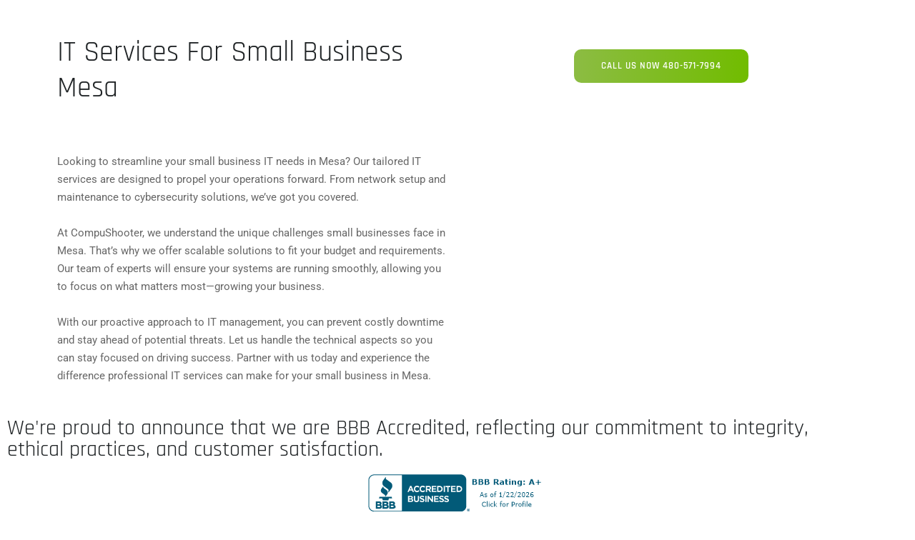

--- FILE ---
content_type: text/html; charset=UTF-8
request_url: https://www.compushooter.com/it-services-for-small-business-mesa/
body_size: 48299
content:
<!DOCTYPE html><html lang="en-US" prefix="og: https://ogp.me/ns#"><head><meta charset="UTF-8"><style></style> <script data-cfasync="false" data-pagespeed-no-defer>var gtm4wp_datalayer_name = "dataLayer";
	var dataLayer = dataLayer || [];</script> <title>IT Services For Small Business Mesa | Compushooter LLC</title><link data-rocket-prefetch href="https://www.googletagmanager.com" rel="dns-prefetch"><link data-rocket-prefetch href="https://www.gstatic.com" rel="dns-prefetch"><link data-rocket-prefetch href="https://snid.snitcher.com" rel="dns-prefetch"><link data-rocket-prefetch href="https://bat.bing.com" rel="dns-prefetch"><link data-rocket-prefetch href="https://fonts.googleapis.com" rel="dns-prefetch"><link data-rocket-prefetch href="https://use.fontawesome.com" rel="dns-prefetch"><link data-rocket-prefetch href="https://www.google.com" rel="dns-prefetch"><link data-rocket-prefetch href="https://client.crisp.chat" rel="dns-prefetch"><link crossorigin data-rocket-preload as="font" href="https://fonts.gstatic.com/s/rajdhani/v17/LDIxapCSOBg7S-QT7p4HM-Y.woff2" rel="preload"><link crossorigin data-rocket-preload as="font" href="https://fonts.gstatic.com/s/rajdhani/v17/LDI2apCSOBg7S-QT7pb0EPOreec.woff2" rel="preload"><link crossorigin data-rocket-preload as="font" href="https://fonts.gstatic.com/s/rajdhani/v17/LDI2apCSOBg7S-QT7pbYF_Oreec.woff2" rel="preload"><link crossorigin data-rocket-preload as="font" href="https://fonts.gstatic.com/s/roboto/v50/KFO7CnqEu92Fr1ME7kSn66aGLdTylUAMa3yUBA.woff2" rel="preload"><link crossorigin data-rocket-preload as="font" href="https://use.fontawesome.com/releases/v6.3.0/webfonts/fa-brands-400.woff2" rel="preload"><link crossorigin data-rocket-preload as="font" href="https://use.fontawesome.com/releases/v6.3.0/webfonts/fa-solid-900.woff2" rel="preload"><link crossorigin data-rocket-preload as="font" href="https://use.fontawesome.com/releases/v6.3.0/webfonts/fa-regular-400.woff2" rel="preload"><link crossorigin data-rocket-preload as="font" href="https://www.compushooter.com/wp-content/plugins/elementor/assets/lib/eicons/fonts/eicons.woff2?5.36.0" rel="preload"><link crossorigin data-rocket-preload as="font" href="https://www.compushooter.com/wp-content/uploads/elementor/google-fonts/fonts/roboto-kfo7cnqeu92fr1me7ksn66agldtyluama3yuba.woff2" rel="preload"><link crossorigin data-rocket-preload as="font" href="https://www.compushooter.com/wp-content/uploads/elementor/google-fonts/fonts/robotocondensed-ievl2zhzi2ecn5jzbjeets9weq8-19k7dq.woff2" rel="preload"><link crossorigin data-rocket-preload as="font" href="https://www.compushooter.com/wp-content/uploads/elementor/google-fonts/fonts/rajdhani-ldixapcsobg7s-qt7p4hm-y.woff2" rel="preload"><link crossorigin data-rocket-preload as="font" href="https://www.compushooter.com/wp-content/uploads/elementor/google-fonts/fonts/rajdhani-ldi2apcsobg7s-qt7pb0eporeec.woff2" rel="preload"><link crossorigin data-rocket-preload as="font" href="https://www.compushooter.com/wp-content/uploads/elementor/google-fonts/fonts/rajdhani-ldi2apcsobg7s-qt7pbyf_oreec.woff2" rel="preload"><link crossorigin data-rocket-preload as="font" href="https://www.compushooter.com/wp-content/themes/itinc/libraries/material-icons/fonts/MaterialIcons-Regular.woff2?v=2.2.1" rel="preload"><link crossorigin data-rocket-preload as="font" href="https://www.compushooter.com/wp-content/plugins/elementor/assets/lib/font-awesome/webfonts/fa-solid-900.woff2" rel="preload"><link crossorigin data-rocket-preload as="font" href="https://www.compushooter.com/wp-content/plugins/elementor/assets/lib/font-awesome/webfonts/fa-brands-400.woff2" rel="preload"><style id="wpr-usedcss">img:is([sizes=auto i],[sizes^="auto," i]){contain-intrinsic-size:3000px 1500px}#sm2-container{position:absolute;width:1px;height:1px;overflow:hidden}#sm2-container embed,#sm2-container object{width:48px;height:48px;max-width:48px;max-height:48px}#sm2-container.swf_timedout{position:relative;width:48px;height:48px}#sm2-container.swf_timedout,#sm2-container.swf_timedout embed,#sm2-container.swf_timedout object{min-width:48px;min-height:48px}#sm2-container.swf_unblocked{width:1px;height:1px}#sm2-container.swf_loaded embed,#sm2-container.swf_loaded object,#sm2-container.swf_unblocked embed,#sm2-container.swf_unblocked object{left:-9999em;top:-9999em}#sm2-container.swf_error{display:none}#sm2-container.high_performance{position:absolute;position:fixed}#sm2-container.high_performance{overflow:hidden;bottom:0;left:0;z-index:99}#sm2-container.high_performance.swf_loaded,#sm2-container.high_performance.swf_unblocked{z-index:auto}#sm2-container.high_performance.swf_loaded,#sm2-container.high_performance.swf_unblocked,#sm2-container.high_performance.swf_unblocked embed,#sm2-container.high_performance.swf_unblocked object{height:8px;width:8px}#sm2-container.high_performance.swf_loaded{top:auto;bottom:0;left:0}#sm2-container.high_performance.swf_loaded embed,#sm2-container.high_performance.swf_loaded object,#sm2-container.high_performance.swf_unblocked embed,#sm2-container.high_performance.swf_unblocked object{left:auto;top:auto}#sm2-container.high_performance.swf_timedout{z-index:99}div.pp_default .pp_bottom,div.pp_default .pp_bottom .pp_left,div.pp_default .pp_bottom .pp_middle,div.pp_default .pp_bottom .pp_right,div.pp_default .pp_top,div.pp_default .pp_top .pp_left,div.pp_default .pp_top .pp_middle,div.pp_default .pp_top .pp_right{height:13px}div.pp_default .pp_top .pp_left{background:var(--wpr-bg-7063aa6f-05e0-473d-8eea-6904493354c5) -78px -93px no-repeat}div.pp_default .pp_top .pp_middle{background:var(--wpr-bg-71ae74e4-5a82-416c-9262-9f5e39e8c9b1) top left repeat-x}div.pp_default .pp_top .pp_right{background:var(--wpr-bg-44f09931-4f33-48d4-b63a-ed936bc473ed) -112px -93px no-repeat}div.pp_default .pp_content .ppt{color:#f8f8f8}div.pp_default .pp_content_container .pp_left{background:var(--wpr-bg-1e4c254f-8d40-4d5f-ba78-8a4f74322bd0) -7px 0 repeat-y;padding-left:13px}div.pp_default .pp_content_container .pp_right{background:var(--wpr-bg-fbf1ce6e-b7d8-4fca-bfdd-925502494db1) top right repeat-y;padding-right:13px}div.pp_default .pp_next:hover{background:var(--wpr-bg-c1f41e66-2d7c-4180-aa79-15fa77830432) center right no-repeat;cursor:pointer}div.pp_default .pp_previous:hover{background:var(--wpr-bg-4e1c06ed-8c10-41dc-a9fd-4d6e67cd5a01) center left no-repeat;cursor:pointer}div.pp_default .pp_expand{background:var(--wpr-bg-205de883-c360-4d6f-8af5-2db861d9c790) 0 -29px no-repeat;cursor:pointer;width:28px;height:28px}div.pp_default .pp_expand:hover{background:var(--wpr-bg-ac72bbec-9cca-49ea-a698-ef1ca2c62041) 0 -56px no-repeat;cursor:pointer}div.pp_default .pp_contract{background:var(--wpr-bg-e4cf6d13-432f-4e74-9f04-38b737f1f8fe) 0 -84px no-repeat;cursor:pointer;width:28px;height:28px}div.pp_default .pp_contract:hover{background:var(--wpr-bg-bf3e2d4c-7d63-4bf0-a66a-1dcbfd03a457) 0 -113px no-repeat;cursor:pointer}div.pp_default .pp_close{width:30px;height:30px;background:var(--wpr-bg-c862e29b-dc9f-4596-b2fe-8fb2c7be0db8) 2px 1px no-repeat;cursor:pointer}div.pp_default .pp_gallery ul li a{background:var(--wpr-bg-a1c73a45-623e-44ef-91bb-b368b034208b) center center #f8f8f8;border:1px solid #aaa}div.pp_default .pp_social{margin-top:7px}div.pp_default .pp_gallery a.pp_arrow_next,div.pp_default .pp_gallery a.pp_arrow_previous{position:static;left:auto}div.pp_default .pp_nav .pp_pause,div.pp_default .pp_nav .pp_play{background:var(--wpr-bg-602c9e9e-c761-4f75-86f7-e8513c31def5) -51px 1px no-repeat;height:30px;width:30px}div.pp_default .pp_nav .pp_pause{background-position:-51px -29px}div.pp_default a.pp_arrow_next,div.pp_default a.pp_arrow_previous{background:var(--wpr-bg-8144b480-a921-4611-b4e6-12f31faf68c4) -31px -3px no-repeat;height:20px;width:20px;margin:4px 0 0}div.pp_default a.pp_arrow_next{left:52px;background-position:-82px -3px}div.pp_default .pp_content_container .pp_details{margin-top:5px}div.pp_default .pp_nav{clear:none;height:30px;width:110px;position:relative}div.pp_default .pp_nav .currentTextHolder{font-family:Georgia;font-style:italic;color:#999;font-size:11px;left:75px;line-height:25px;position:absolute;top:2px;margin:0;padding:0 0 0 10px}div.pp_default .pp_arrow_next:hover,div.pp_default .pp_arrow_previous:hover,div.pp_default .pp_close:hover,div.pp_default .pp_nav .pp_pause:hover,div.pp_default .pp_nav .pp_play:hover{opacity:.7}div.pp_default .pp_description{font-size:11px;font-weight:700;line-height:14px;margin:5px 50px 5px 0}div.pp_default .pp_bottom .pp_left{background:var(--wpr-bg-b4017573-333d-4671-97e7-b2f9d21230ed) -78px -127px no-repeat}div.pp_default .pp_bottom .pp_middle{background:var(--wpr-bg-9ea37939-23dc-4360-8143-09733eb99cbb) bottom left repeat-x}div.pp_default .pp_bottom .pp_right{background:var(--wpr-bg-217f7a86-5721-46b0-9889-d62f74adfe03) -112px -127px no-repeat}div.pp_default .pp_loaderIcon{background:var(--wpr-bg-3323d326-3df3-49fb-9fd1-a34eb40d2037) center center no-repeat}div.facebook .pp_top .pp_left{background:var(--wpr-bg-02cfc6c2-5e4b-4ce7-97de-f748ccc7ae87) -88px -53px no-repeat}div.facebook .pp_top .pp_middle{background:var(--wpr-bg-f4c7cea2-6e62-4870-89b9-5c2d1624e926) top left repeat-x}div.facebook .pp_top .pp_right{background:var(--wpr-bg-53002a9b-9fcb-4acc-9f5f-e43a00d65524) -110px -53px no-repeat}div.facebook .pp_content_container .pp_left{background:var(--wpr-bg-e88bbcce-8259-48bb-8a75-1d1e4249afc8) top left repeat-y}div.facebook .pp_content_container .pp_right{background:var(--wpr-bg-73583e37-0395-4361-8a66-8149ae931cc1) top right repeat-y}div.facebook .pp_expand{background:var(--wpr-bg-0c177ca9-698e-4075-90c8-7b82abe09227) -31px -26px no-repeat;cursor:pointer}div.facebook .pp_expand:hover{background:var(--wpr-bg-920af094-7f7d-4dd6-88bd-c9186836172e) -31px -47px no-repeat;cursor:pointer}div.facebook .pp_contract{background:var(--wpr-bg-b3a292b1-c817-42c0-9cde-1d7484d1005d) 0 -26px no-repeat;cursor:pointer}div.facebook .pp_contract:hover{background:var(--wpr-bg-7e2b84ae-2f1a-4d12-90e2-e3a137aecc50) 0 -47px no-repeat;cursor:pointer}div.facebook .pp_close{width:22px;height:22px;background:var(--wpr-bg-35cf23ee-b408-46c8-94b9-7702b51328ce) -1px -1px no-repeat;cursor:pointer}div.facebook .pp_description{margin:0 37px 0 0}div.facebook .pp_loaderIcon{background:var(--wpr-bg-b08a49be-7d23-4c8a-a061-42f82fbf49c7) center center no-repeat}div.facebook .pp_arrow_previous{background:var(--wpr-bg-173ef674-03b2-4cbb-a34a-000e7393243a) 0 -71px no-repeat;height:22px;margin-top:0;width:22px}div.facebook .pp_arrow_previous.disabled{background-position:0 -96px;cursor:default}div.facebook .pp_arrow_next{background:var(--wpr-bg-74504919-9866-4ac8-beb7-3d9f6b279bc7) -32px -71px no-repeat;height:22px;margin-top:0;width:22px}div.facebook .pp_arrow_next.disabled{background-position:-32px -96px;cursor:default}div.facebook .pp_nav{margin-top:0}div.facebook .pp_nav p{font-size:15px;padding:0 3px 0 4px}div.facebook .pp_nav .pp_play{background:var(--wpr-bg-bdfc89e3-af17-4b2b-87d2-6ca6dc586b46) -1px -123px no-repeat;height:22px;width:22px}div.facebook .pp_nav .pp_pause{background:var(--wpr-bg-82d4bf7f-5ce5-4bcb-aa30-b2033f47030d) -32px -123px no-repeat;height:22px;width:22px}div.facebook .pp_next:hover{background:var(--wpr-bg-e29b88be-346e-4eee-b717-4528228f5887) center right no-repeat;cursor:pointer}div.facebook .pp_previous:hover{background:var(--wpr-bg-3df615cf-8f8f-40e3-bf13-093e4a695230) center left no-repeat;cursor:pointer}div.facebook .pp_bottom .pp_left{background:var(--wpr-bg-74af90eb-a447-4724-92ee-199d4394429c) -88px -80px no-repeat}div.facebook .pp_bottom .pp_middle{background:var(--wpr-bg-72569da7-f0a3-4a27-bff4-434f7bc8cc05) top left repeat-x}div.facebook .pp_bottom .pp_right{background:var(--wpr-bg-99be7ec0-fd7b-4642-b19f-1bd9ad15fcc1) -110px -80px no-repeat}div.pp_pic_holder a:focus{outline:0}div.pp_overlay{background:#000;display:none;left:0;position:absolute;top:0;width:100%;z-index:9500}div.pp_pic_holder{display:none;position:absolute;width:100px;z-index:10000}.pp_content{height:40px;min-width:40px}* html .pp_content{width:40px}.pp_content_container{position:relative;text-align:left;width:100%}.pp_content_container .pp_left{padding-left:20px}.pp_content_container .pp_right{padding-right:20px}.pp_content_container .pp_details{float:left;margin:10px 0 2px}.pp_description{display:none;margin:0}.pp_social{float:left;margin:0}.pp_social .facebook{float:left;margin-left:5px;width:55px;overflow:hidden}.pp_nav{clear:right;float:left;margin:3px 10px 0 0}.pp_nav p{float:left;white-space:nowrap;margin:2px 4px}.pp_nav .pp_pause,.pp_nav .pp_play{float:left;margin-right:4px;text-indent:-10000px}a.pp_arrow_next,a.pp_arrow_previous{display:block;float:left;height:15px;margin-top:3px;overflow:hidden;text-indent:-10000px;width:14px}.pp_hoverContainer{position:absolute;top:0;width:100%;z-index:2000}.pp_gallery{display:none;left:50%;margin-top:-50px;position:absolute;z-index:10000}.pp_gallery div{float:left;overflow:hidden;position:relative}.pp_gallery ul{float:left;height:35px;position:relative;white-space:nowrap;margin:0 0 0 5px;padding:0}.pp_gallery ul a{border:1px solid rgba(0,0,0,.5);display:block;float:left;height:33px;overflow:hidden}.pp_gallery ul a img{border:0}.pp_gallery li{display:block;float:left;margin:0 5px 0 0;padding:0}.pp_gallery li.default a{background:var(--wpr-bg-21a5f575-f55a-4384-87ab-870508c6e68c) no-repeat;display:block;height:33px;width:50px}.pp_gallery .pp_arrow_next,.pp_gallery .pp_arrow_previous{margin-top:7px!important}a.pp_next{background:var(--wpr-bg-0b1dc1d4-66c5-4c81-be2e-3fc4187a72f0) 10000px 10000px no-repeat;display:block;float:right;height:100%;text-indent:-10000px;width:49%}a.pp_previous{background:var(--wpr-bg-157a6da8-50ca-4439-bb13-b3bac395be27) 10000px 10000px no-repeat;display:block;float:left;height:100%;text-indent:-10000px;width:49%}a.pp_contract,a.pp_expand{cursor:pointer;display:none;height:20px;position:absolute;right:30px;text-indent:-10000px;top:10px;width:20px;z-index:20000}a.pp_close{position:absolute;right:0;top:0;display:block;line-height:22px;text-indent:-10000px}.pp_loaderIcon{display:block;height:24px;left:50%;position:absolute;top:50%;width:24px;margin:-12px 0 0 -12px}#pp_full_res{line-height:1!important}#pp_full_res .pp_inline{text-align:left}#pp_full_res .pp_inline p{margin:0 0 15px}div.ppt{color:#fff;display:none;font-size:17px;z-index:9999;margin:0 0 5px 15px}div.pp_default .pp_content{background-color:#fff}div.facebook #pp_full_res .pp_inline,div.facebook .pp_content .ppt,div.pp_default #pp_full_res .pp_inline{color:#000}.pp_gallery li.selected a,.pp_gallery ul a:hover,div.pp_default .pp_gallery ul li a:hover,div.pp_default .pp_gallery ul li.selected a{border-color:#fff}div.facebook .pp_details,div.pp_default .pp_details{position:relative}div.facebook .pp_content{background:#fff}.pp_bottom,.pp_top{height:20px;position:relative}* html .pp_bottom,* html .pp_top{padding:0 20px}.pp_bottom .pp_left,.pp_top .pp_left{height:20px;left:0;position:absolute;width:20px}.pp_bottom .pp_middle,.pp_top .pp_middle{height:20px;left:20px;position:absolute;right:20px}* html .pp_bottom .pp_middle,* html .pp_top .pp_middle{left:0;position:static}.pp_bottom .pp_right,.pp_top .pp_right{height:20px;left:auto;position:absolute;right:0;top:0;width:20px}.pp_fade,.pp_gallery li.default a img{display:none}a.pp_close{z-index:100}@media only screen and (max-width:767px){.pp_pic_holder.pp_default{width:100%!important;left:0!important;overflow:hidden}div.pp_default .pp_content_container .pp_left{padding-left:0!important}div.pp_default .pp_content_container .pp_right{padding-right:0!important}.pp_content{width:100%!important;height:auto!important}.pp_fade{width:100%!important;height:100%!important}.pp_bottom,.pp_gallery,.pp_hoverContainer,.pp_top,a.pp_contract,a.pp_expand{display:none!important}#pp_full_res img{width:100%!important;height:auto!important}.pp_details{width:100%!important;padding-left:3%;padding-right:4%;padding-top:10px;padding-bottom:10px;background-color:#fff;margin-top:-2px!important}a.pp_close{right:7%!important;top:10px!important}}img.emoji{display:inline!important;border:none!important;box-shadow:none!important;height:1em!important;width:1em!important;margin:0 .07em!important;vertical-align:-.1em!important;background:0 0!important;padding:0!important}:root{--fa-font-solid:normal 900 1em/1 "Font Awesome 6 Solid";--fa-font-regular:normal 400 1em/1 "Font Awesome 6 Regular";--fa-font-light:normal 300 1em/1 "Font Awesome 6 Light";--fa-font-thin:normal 100 1em/1 "Font Awesome 6 Thin";--fa-font-duotone:normal 900 1em/1 "Font Awesome 6 Duotone";--fa-font-sharp-solid:normal 900 1em/1 "Font Awesome 6 Sharp";--fa-font-sharp-regular:normal 400 1em/1 "Font Awesome 6 Sharp";--fa-font-brands:normal 400 1em/1 "Font Awesome 6 Brands"}:root{--wp--preset--aspect-ratio--square:1;--wp--preset--aspect-ratio--4-3:4/3;--wp--preset--aspect-ratio--3-4:3/4;--wp--preset--aspect-ratio--3-2:3/2;--wp--preset--aspect-ratio--2-3:2/3;--wp--preset--aspect-ratio--16-9:16/9;--wp--preset--aspect-ratio--9-16:9/16;--wp--preset--color--black:#000000;--wp--preset--color--cyan-bluish-gray:#abb8c3;--wp--preset--color--white:#ffffff;--wp--preset--color--pale-pink:#f78da7;--wp--preset--color--vivid-red:#cf2e2e;--wp--preset--color--luminous-vivid-orange:#ff6900;--wp--preset--color--luminous-vivid-amber:#fcb900;--wp--preset--color--light-green-cyan:#7bdcb5;--wp--preset--color--vivid-green-cyan:#00d084;--wp--preset--color--pale-cyan-blue:#8ed1fc;--wp--preset--color--vivid-cyan-blue:#0693e3;--wp--preset--color--vivid-purple:#9b51e0;--wp--preset--gradient--vivid-cyan-blue-to-vivid-purple:linear-gradient(135deg,rgba(6, 147, 227, 1) 0%,rgb(155, 81, 224) 100%);--wp--preset--gradient--light-green-cyan-to-vivid-green-cyan:linear-gradient(135deg,rgb(122, 220, 180) 0%,rgb(0, 208, 130) 100%);--wp--preset--gradient--luminous-vivid-amber-to-luminous-vivid-orange:linear-gradient(135deg,rgba(252, 185, 0, 1) 0%,rgba(255, 105, 0, 1) 100%);--wp--preset--gradient--luminous-vivid-orange-to-vivid-red:linear-gradient(135deg,rgba(255, 105, 0, 1) 0%,rgb(207, 46, 46) 100%);--wp--preset--gradient--very-light-gray-to-cyan-bluish-gray:linear-gradient(135deg,rgb(238, 238, 238) 0%,rgb(169, 184, 195) 100%);--wp--preset--gradient--cool-to-warm-spectrum:linear-gradient(135deg,rgb(74, 234, 220) 0%,rgb(151, 120, 209) 20%,rgb(207, 42, 186) 40%,rgb(238, 44, 130) 60%,rgb(251, 105, 98) 80%,rgb(254, 248, 76) 100%);--wp--preset--gradient--blush-light-purple:linear-gradient(135deg,rgb(255, 206, 236) 0%,rgb(152, 150, 240) 100%);--wp--preset--gradient--blush-bordeaux:linear-gradient(135deg,rgb(254, 205, 165) 0%,rgb(254, 45, 45) 50%,rgb(107, 0, 62) 100%);--wp--preset--gradient--luminous-dusk:linear-gradient(135deg,rgb(255, 203, 112) 0%,rgb(199, 81, 192) 50%,rgb(65, 88, 208) 100%);--wp--preset--gradient--pale-ocean:linear-gradient(135deg,rgb(255, 245, 203) 0%,rgb(182, 227, 212) 50%,rgb(51, 167, 181) 100%);--wp--preset--gradient--electric-grass:linear-gradient(135deg,rgb(202, 248, 128) 0%,rgb(113, 206, 126) 100%);--wp--preset--gradient--midnight:linear-gradient(135deg,rgb(2, 3, 129) 0%,rgb(40, 116, 252) 100%);--wp--preset--font-size--small:13px;--wp--preset--font-size--medium:20px;--wp--preset--font-size--large:36px;--wp--preset--font-size--x-large:42px;--wp--preset--spacing--20:0.44rem;--wp--preset--spacing--30:0.67rem;--wp--preset--spacing--40:1rem;--wp--preset--spacing--50:1.5rem;--wp--preset--spacing--60:2.25rem;--wp--preset--spacing--70:3.38rem;--wp--preset--spacing--80:5.06rem;--wp--preset--shadow--natural:6px 6px 9px rgba(0, 0, 0, .2);--wp--preset--shadow--deep:12px 12px 50px rgba(0, 0, 0, .4);--wp--preset--shadow--sharp:6px 6px 0px rgba(0, 0, 0, .2);--wp--preset--shadow--outlined:6px 6px 0px -3px rgba(255, 255, 255, 1),6px 6px rgba(0, 0, 0, 1);--wp--preset--shadow--crisp:6px 6px 0px rgba(0, 0, 0, 1)}:where(body){margin:0}:where(.is-layout-flex){gap:.5em}:where(.is-layout-grid){gap:.5em}body{padding-top:0;padding-right:0;padding-bottom:0;padding-left:0}a:where(:not(.wp-element-button)){text-decoration:underline}:root :where(.wp-element-button,.wp-block-button__link){background-color:#32373c;border-width:0;color:#fff;font-family:inherit;font-size:inherit;line-height:inherit;padding:calc(.667em + 2px) calc(1.333em + 2px);text-decoration:none}:where(.wp-block-post-template.is-layout-flex){gap:1.25em}:where(.wp-block-post-template.is-layout-grid){gap:1.25em}:where(.wp-block-columns.is-layout-flex){gap:2em}:where(.wp-block-columns.is-layout-grid){gap:2em}:root :where(.wp-block-pullquote){font-size:1.5em;line-height:1.6}@font-face{font-display:swap;font-family:Rajdhani;font-style:normal;font-weight:400;src:url(https://fonts.gstatic.com/s/rajdhani/v17/LDIxapCSOBg7S-QT7p4HM-Y.woff2) format('woff2');unicode-range:U+0000-00FF,U+0131,U+0152-0153,U+02BB-02BC,U+02C6,U+02DA,U+02DC,U+0304,U+0308,U+0329,U+2000-206F,U+20AC,U+2122,U+2191,U+2193,U+2212,U+2215,U+FEFF,U+FFFD}@font-face{font-display:swap;font-family:Rajdhani;font-style:normal;font-weight:500;src:url(https://fonts.gstatic.com/s/rajdhani/v17/LDI2apCSOBg7S-QT7pb0EPOreec.woff2) format('woff2');unicode-range:U+0000-00FF,U+0131,U+0152-0153,U+02BB-02BC,U+02C6,U+02DA,U+02DC,U+0304,U+0308,U+0329,U+2000-206F,U+20AC,U+2122,U+2191,U+2193,U+2212,U+2215,U+FEFF,U+FFFD}@font-face{font-display:swap;font-family:Rajdhani;font-style:normal;font-weight:600;src:url(https://fonts.gstatic.com/s/rajdhani/v17/LDI2apCSOBg7S-QT7pbYF_Oreec.woff2) format('woff2');unicode-range:U+0000-00FF,U+0131,U+0152-0153,U+02BB-02BC,U+02C6,U+02DA,U+02DC,U+0304,U+0308,U+0329,U+2000-206F,U+20AC,U+2122,U+2191,U+2193,U+2212,U+2215,U+FEFF,U+FFFD}@font-face{font-display:swap;font-family:Roboto;font-style:normal;font-weight:100;font-stretch:100%;src:url(https://fonts.gstatic.com/s/roboto/v50/KFO7CnqEu92Fr1ME7kSn66aGLdTylUAMa3yUBA.woff2) format('woff2');unicode-range:U+0000-00FF,U+0131,U+0152-0153,U+02BB-02BC,U+02C6,U+02DA,U+02DC,U+0304,U+0308,U+0329,U+2000-206F,U+20AC,U+2122,U+2191,U+2193,U+2212,U+2215,U+FEFF,U+FFFD}@font-face{font-display:swap;font-family:Roboto;font-style:normal;font-weight:300;font-stretch:100%;src:url(https://fonts.gstatic.com/s/roboto/v50/KFO7CnqEu92Fr1ME7kSn66aGLdTylUAMa3yUBA.woff2) format('woff2');unicode-range:U+0000-00FF,U+0131,U+0152-0153,U+02BB-02BC,U+02C6,U+02DA,U+02DC,U+0304,U+0308,U+0329,U+2000-206F,U+20AC,U+2122,U+2191,U+2193,U+2212,U+2215,U+FEFF,U+FFFD}@font-face{font-display:swap;font-family:Roboto;font-style:normal;font-weight:400;font-stretch:100%;src:url(https://fonts.gstatic.com/s/roboto/v50/KFO7CnqEu92Fr1ME7kSn66aGLdTylUAMa3yUBA.woff2) format('woff2');unicode-range:U+0000-00FF,U+0131,U+0152-0153,U+02BB-02BC,U+02C6,U+02DA,U+02DC,U+0304,U+0308,U+0329,U+2000-206F,U+20AC,U+2122,U+2191,U+2193,U+2212,U+2215,U+FEFF,U+FFFD}@font-face{font-display:swap;font-family:Roboto;font-style:normal;font-weight:500;font-stretch:100%;src:url(https://fonts.gstatic.com/s/roboto/v50/KFO7CnqEu92Fr1ME7kSn66aGLdTylUAMa3yUBA.woff2) format('woff2');unicode-range:U+0000-00FF,U+0131,U+0152-0153,U+02BB-02BC,U+02C6,U+02DA,U+02DC,U+0304,U+0308,U+0329,U+2000-206F,U+20AC,U+2122,U+2191,U+2193,U+2212,U+2215,U+FEFF,U+FFFD}@font-face{font-display:swap;font-family:Roboto;font-style:normal;font-weight:700;font-stretch:100%;src:url(https://fonts.gstatic.com/s/roboto/v50/KFO7CnqEu92Fr1ME7kSn66aGLdTylUAMa3yUBA.woff2) format('woff2');unicode-range:U+0000-00FF,U+0131,U+0152-0153,U+02BB-02BC,U+02C6,U+02DA,U+02DC,U+0304,U+0308,U+0329,U+2000-206F,U+20AC,U+2122,U+2191,U+2193,U+2212,U+2215,U+FEFF,U+FFFD}@font-face{font-display:swap;font-family:Roboto;font-style:normal;font-weight:900;font-stretch:100%;src:url(https://fonts.gstatic.com/s/roboto/v50/KFO7CnqEu92Fr1ME7kSn66aGLdTylUAMa3yUBA.woff2) format('woff2');unicode-range:U+0000-00FF,U+0131,U+0152-0153,U+02BB-02BC,U+02C6,U+02DA,U+02DC,U+0304,U+0308,U+0329,U+2000-206F,U+20AC,U+2122,U+2191,U+2193,U+2212,U+2215,U+FEFF,U+FFFD}.fab,.far,.fas{-moz-osx-font-smoothing:grayscale;-webkit-font-smoothing:antialiased;display:var(--fa-display,inline-block);font-style:normal;font-variant:normal;line-height:1;text-rendering:auto}.far,.fas{font-family:"Font Awesome 6 Free"}.fab{font-family:"Font Awesome 6 Brands"}.fa-plus:before{content:"\2b"}.fa-plus-minus:before{content:"\e43c"}:root{--fa-style-family-brands:"Font Awesome 6 Brands";--fa-font-brands:normal 400 1em/1 "Font Awesome 6 Brands"}@font-face{font-family:"Font Awesome 6 Brands";font-style:normal;font-weight:400;font-display:swap;src:url(https://use.fontawesome.com/releases/v6.3.0/webfonts/fa-brands-400.woff2) format("woff2"),url(https://use.fontawesome.com/releases/v6.3.0/webfonts/fa-brands-400.ttf) format("truetype")}.fab{font-weight:400}:root{--fa-font-regular:normal 400 1em/1 "Font Awesome 6 Free"}.far{font-weight:400}:root{--fa-style-family-classic:"Font Awesome 6 Free";--fa-font-solid:normal 900 1em/1 "Font Awesome 6 Free"}@font-face{font-family:"Font Awesome 6 Free";font-style:normal;font-weight:900;font-display:swap;src:url(https://use.fontawesome.com/releases/v6.3.0/webfonts/fa-solid-900.woff2) format("woff2"),url(https://use.fontawesome.com/releases/v6.3.0/webfonts/fa-solid-900.ttf) format("truetype")}.fas{font-weight:900}@font-face{font-family:"Font Awesome 5 Brands";font-display:swap;font-weight:400;src:url(https://use.fontawesome.com/releases/v6.3.0/webfonts/fa-brands-400.woff2) format("woff2"),url(https://use.fontawesome.com/releases/v6.3.0/webfonts/fa-brands-400.ttf) format("truetype")}@font-face{font-family:"Font Awesome 5 Free";font-display:swap;font-weight:900;src:url(https://use.fontawesome.com/releases/v6.3.0/webfonts/fa-solid-900.woff2) format("woff2"),url(https://use.fontawesome.com/releases/v6.3.0/webfonts/fa-solid-900.ttf) format("truetype")}@font-face{font-family:"Font Awesome 5 Free";font-display:swap;font-weight:400;src:url(https://use.fontawesome.com/releases/v6.3.0/webfonts/fa-regular-400.woff2) format("woff2"),url(https://use.fontawesome.com/releases/v6.3.0/webfonts/fa-regular-400.ttf) format("truetype")}@font-face{font-family:FontAwesome;font-display:swap;src:url(https://use.fontawesome.com/releases/v6.3.0/webfonts/fa-solid-900.woff2) format("woff2"),url(https://use.fontawesome.com/releases/v6.3.0/webfonts/fa-solid-900.ttf) format("truetype")}@font-face{font-family:FontAwesome;font-display:swap;src:url(https://use.fontawesome.com/releases/v6.3.0/webfonts/fa-brands-400.woff2) format("woff2"),url(https://use.fontawesome.com/releases/v6.3.0/webfonts/fa-brands-400.ttf) format("truetype")}:root{--blue:#007bff;--indigo:#6610f2;--purple:#6f42c1;--pink:#e83e8c;--red:#dc3545;--orange:#fd7e14;--yellow:#ffc107;--green:#28a745;--teal:#20c997;--cyan:#17a2b8;--white:#fff;--gray:#6c757d;--gray-dark:#343a40;--primary:#007bff;--secondary:#6c757d;--success:#28a745;--info:#17a2b8;--warning:#ffc107;--danger:#dc3545;--light:#f8f9fa;--dark:#343a40;--breakpoint-xs:0;--breakpoint-sm:576px;--breakpoint-md:768px;--breakpoint-lg:992px;--breakpoint-xl:1200px;--font-family-sans-serif:-apple-system,BlinkMacSystemFont,"Segoe UI",Roboto,"Helvetica Neue",Arial,"Noto Sans",sans-serif,"Apple Color Emoji","Segoe UI Emoji","Segoe UI Symbol","Noto Color Emoji";--font-family-monospace:SFMono-Regular,Menlo,Monaco,Consolas,"Liberation Mono","Courier New",monospace}*,::after,::before{box-sizing:border-box}html{font-family:sans-serif;line-height:1.15;-webkit-text-size-adjust:100%;-webkit-tap-highlight-color:transparent}article,figcaption,figure,main,nav,section{display:block}body{margin:0;font-family:-apple-system,BlinkMacSystemFont,"Segoe UI",Roboto,"Helvetica Neue",Arial,"Noto Sans",sans-serif,"Apple Color Emoji","Segoe UI Emoji","Segoe UI Symbol","Noto Color Emoji";font-size:1rem;font-weight:400;line-height:1.5;color:#212529;text-align:left;background-color:#fff}[tabindex="-1"]:focus:not(:focus-visible){outline:0!important}h1,h2,h3,h4{margin-top:0;margin-bottom:.5rem}p{margin-top:0;margin-bottom:1rem}address{margin-bottom:1rem;font-style:normal;line-height:inherit}dl,ul{margin-top:0;margin-bottom:1rem}ul ul{margin-bottom:0}dt{font-weight:700}a{color:#007bff;text-decoration:none;background-color:transparent}a:hover{color:#0056b3;text-decoration:underline}a:not([href]){color:inherit;text-decoration:none}a:not([href]):hover{color:inherit;text-decoration:none}code{font-family:SFMono-Regular,Menlo,Monaco,Consolas,"Liberation Mono","Courier New",monospace;font-size:1em}figure{margin:0 0 1rem}img{vertical-align:middle;border-style:none}svg{overflow:hidden;vertical-align:middle}table{border-collapse:collapse}caption{padding-top:.75rem;padding-bottom:.75rem;color:#6c757d;text-align:left;caption-side:bottom}label{display:inline-block;margin-bottom:.5rem}button{border-radius:0}button:focus{outline:dotted 1px;outline:-webkit-focus-ring-color auto 5px}button,input,optgroup,select,textarea{margin:0;font-family:inherit;font-size:inherit;line-height:inherit}button,input{overflow:visible}button,select{text-transform:none}[role=button]{cursor:pointer}select{word-wrap:normal}[type=button],[type=reset],[type=submit],button{-webkit-appearance:button}[type=button]:not(:disabled),[type=reset]:not(:disabled),[type=submit]:not(:disabled),button:not(:disabled){cursor:pointer}[type=button]::-moz-focus-inner,[type=reset]::-moz-focus-inner,[type=submit]::-moz-focus-inner,button::-moz-focus-inner{padding:0;border-style:none}input[type=checkbox],input[type=radio]{box-sizing:border-box;padding:0}textarea{overflow:auto;resize:vertical}fieldset{min-width:0;padding:0;margin:0;border:0}legend{display:block;width:100%;max-width:100%;padding:0;margin-bottom:.5rem;font-size:1.5rem;line-height:inherit;color:inherit;white-space:normal}progress{vertical-align:baseline}[type=number]::-webkit-inner-spin-button,[type=number]::-webkit-outer-spin-button{height:auto}[type=search]{outline-offset:-2px;-webkit-appearance:none}[type=search]::-webkit-search-decoration{-webkit-appearance:none}::-webkit-file-upload-button{font:inherit;-webkit-appearance:button}template{display:none}[hidden]{display:none}h1,h2,h3,h4{margin-bottom:.5rem;font-weight:500;line-height:1.2}h1{font-size:2.5rem}h2{font-size:2rem}h3{font-size:1.75rem}h4{font-size:1.5rem}code{font-size:87.5%;color:#e83e8c;word-wrap:break-word}a>code{color:inherit}.container{width:100%;padding-right:15px;padding-left:15px;margin-right:auto;margin-left:auto}@media (min-width:576px){.container{max-width:540px}}@media (min-width:768px){.container{max-width:720px}}@media (min-width:992px){.container{max-width:960px}}@media (min-width:1200px){.container{max-width:1140px}}.row{display:-ms-flexbox;display:flex;-ms-flex-wrap:wrap;flex-wrap:wrap;margin-right:-15px;margin-left:-15px}.col-lg-3,.col-md-6{position:relative;width:100%;padding-right:15px;padding-left:15px}@media (min-width:768px){.col-md-6{-ms-flex:0 0 50%;flex:0 0 50%;max-width:50%}}@media (min-width:992px){.col-lg-3{-ms-flex:0 0 25%;flex:0 0 25%;max-width:25%}.multi-columns-row .col-md-6:nth-child(2n+3){clear:left}}.table{width:100%;margin-bottom:1rem;color:#212529}.table tbody+tbody{border-top:2px solid #dee2e6}.fade{transition:opacity .15s linear}@media (prefers-reduced-motion:reduce){.fade{transition:none}}.fade:not(.show){opacity:0}.nav{display:-ms-flexbox;display:flex;-ms-flex-wrap:wrap;flex-wrap:wrap;padding-left:0;margin-bottom:0;list-style:none}.progress{display:-ms-flexbox;display:flex;height:1rem;overflow:hidden;line-height:0;font-size:.75rem;background-color:#e9ecef;border-radius:.25rem}.close{float:right;font-size:1.5rem;font-weight:700;line-height:1;color:#000;text-shadow:0 1px 0 #fff;opacity:.5}.close:hover{color:#000;text-decoration:none}.close:not(:disabled):not(.disabled):focus,.close:not(:disabled):not(.disabled):hover{opacity:.75}button.close{padding:0;background-color:transparent;border:0}a.close.disabled{pointer-events:none}.modal{position:fixed;top:0;left:0;z-index:1050;display:none;width:100%;height:100%;overflow:hidden;outline:0}.carousel{position:relative}.border{border:1px solid #dee2e6!important}.visible{visibility:visible!important}@media print{*,::after,::before{text-shadow:none!important;box-shadow:none!important}a:not(.btn){text-decoration:underline}img,tr{page-break-inside:avoid}h2,h3,p{orphans:3;widows:3}h2,h3{page-break-after:avoid}@page{size:a3}body{min-width:992px!important}.container{min-width:992px!important}.table{border-collapse:collapse!important}}body{background-repeat:no-repeat;background-size:cover}body:before{content:"";display:block;position:fixed;width:100%;height:100%;z-index:-1}img{max-width:100%;height:auto}body{overflow:visible;overflow-x:hidden}a,a:active,a:focus,a:hover{text-decoration:none;color:inherit;outline:0}a{-webkit-transition:.25s ease-in-out;transition:all .25s ease-in-out}p{margin:0 0 25px}dl,ul{margin-bottom:25px}.closepanel,.sub-menu-toggle{display:none}h1,h2,h3,h4{line-height:1.3;margin-bottom:20px}table{border-collapse:collapse;border-spacing:0;vertical-align:middle;width:100%;margin:0 0 1.75em}table tbody tr{border:1px solid #e6e6e6}.gallery{margin:0}.thsn-navbar{padding:0;margin:0;border:0;width:auto}.thsn-navbar li,.thsn-navbar ul{list-style:none;margin:0;padding:0}.elementor-widget-container>.thsn-heading-subheading{position:relative;z-index:1}.thsn-heading-subheading .thsn-element-title,.thsn-heading-subheading:not(.thsn-reverse-heading-yes) .thsn-element-title{margin-bottom:0}.thsn-heading-subheading .thsn-heading-desc{margin-top:20px}.thsn-heading-subheading.center-align{text-align:center}.thsn-heading-subheading.center-align .thsn-heading-desc{margin-left:auto;margin-right:auto}.thsn-heading-subheading h4.thsn-element-subtitle{margin:0}.thsn-heading-subheading.center-align .thsn-heading-desc,.thsn-heading-subheading.left-align .thsn-heading-desc{max-width:800px}.thsn-heading-subheading{margin-bottom:45px}.thsn-heading-subheading:empty{display:none}.thsn-text-color-white .thsn-heading-subheading .thsn-element-subtitle{color:#fff}.thsn-text-color-white,.thsn-text-color-white .elementor-widget-text-editor{color:#fff}input[type=search]::-webkit-search-cancel-button,input[type=search]::-webkit-search-decoration,input[type=search]::-webkit-search-results-button,input[type=search]::-webkit-search-results-decoration{display:none}input[type=email],input[type=number],input[type=password],input[type=search],input[type=text],input[type=url],select,textarea{display:block;width:100%;height:50px;font-size:15px;color:#848484;line-height:normal;padding:0 15px;font-weight:400;background:#f7f9fa;border:0;border-radius:3px;transition:all .5s ease;-webkit-transition:.5s;-ms-transition:.5s;-o-transition:.5s}select{-webkit-appearance:none;-moz-appearance:none;appearance:none;padding:.5em;background:0 0;border:none;border-radius:3px;padding:15px 20px;font-size:1em;line-height:normal}input:focus,select:focus,textarea:focus{border-color:#f60;outline:0!important}textarea{height:150px;resize:none;padding:12px 15px}button,html input[type=button],input[type=reset],input[type=submit]{position:relative;background-color:#222;border:none;font-family:inherit;cursor:pointer;-webkit-transition:.6s;-moz-transition:.6s;font-size:14px;line-height:30px;color:#fff;border-radius:0;padding:10px 40px;font-weight:500;letter-spacing:.3px}.thsn-select{position:relative;display:block;background-color:#f7f9fa;border-radius:3px}.thsn-select:after{content:"";width:0;height:0;position:absolute;pointer-events:none}.thsn-select:after{border-left:4px solid transparent;border-right:4px solid transparent;top:50%;-webkit-transform:translateY(-50%);-ms-transform:translateY(-50%);transform:translateY(-50%);right:.75em;border-top:6px solid #000;opacity:.5}select::-ms-expand{display:none}.thsn-element-posts-wrapper.row{margin-left:-15px;margin-right:-15px}.thsn-element-posts-wrapper.row .thsn-ele{padding-right:15px;padding-left:15px;margin-bottom:30px}.thsn-preloader{background-color:#fff;position:fixed;width:100%;height:100%;z-index:99999;background-repeat:no-repeat;background-position:center center;background-size:100px;display:block}.thsn-navbar div>ul>li>a,.thsn-navbar>div>ul>li,.thsn-navbar>div>ul>li>a{-webkit-transition:.3s;transition:all .3s ease}.thsn-bg-color-yes:not(.elementor-inner-section):not(.elementor-column){padding-top:100px;padding-bottom:90px}.elementor-button-wrapper,.elementor-section .elementor-column-wrap,.elementor-widget-container,.elementor-widget-container .themesion-element{position:relative;z-index:1}body.elementor-editor-active .elementor-element:not(.elementor-column):before,body.elementor-editor-active .thsn-col-stretched-yes .thsn-stretched-div:before{z-index:0}.elementor-top-column>.elementor-column-wrap>.elementor-widget-wrap{z-index:1}.elementor-element.elementor-column:not(.elementor-inner-column) .elementor-column-wrap:before{position:absolute;height:100%;width:100%;top:0;left:0;content:"";display:block;z-index:1}.widget ul{margin:0;padding:0}.widget ul li{list-style:none}.widget a{-webkit-transition:.25s ease-in-out;transition:all .25s ease-in-out}.widget ul a{display:inline-block}.widget ul>li ul{margin-left:15px;margin-top:15px}.widget ul>li{padding:0 0 15px}.widget>ul>li:last-child{padding-bottom:0}.widget ul>li ul>li:last-child{border-bottom:0;padding-bottom:0;padding-top:0}iframe{max-width:100%}.children{position:relative;list-style:none;margin:0;padding:0}.themesion-element-viewtype-carousel .container{position:relative}.themesion-element-viewtype-carousel .owl-carousel .owl-nav{position:absolute;top:calc(50% - 25px);width:100%;z-index:20;transition:all .4s ease 0s}.themesion-element-viewtype-carousel .owl-carousel .owl-nav button.owl-next,.themesion-element-viewtype-carousel .owl-carousel .owl-nav button.owl-prev{text-align:center;z-index:15;cursor:pointer;color:#818181;border:2px solid #818181;border-radius:50%;width:55px;height:55px;line-height:55px;border-radius:50%;font-size:17px;outline:0;display:inline-block;position:absolute;box-shadow:inherit}.themesion-element-viewtype-carousel .owl-carousel .owl-nav button.owl-prev i{transform:rotate(180deg);position:absolute;left:14px}.themesion-element-viewtype-carousel .owl-carousel .owl-nav button.owl-next:after,.themesion-element-viewtype-carousel .owl-carousel .owl-nav button.owl-prev:after{font-weight:700;font-size:17px}.themesion-element-viewtype-carousel .owl-carousel .owl-nav button.owl-prev:after{font-family:themesion-base-icons;content:'\e82c'}.themesion-element-viewtype-carousel .owl-carousel .owl-nav button.owl-next:after{font-family:themesion-base-icons;content:'\e82c'}.themesion-element-viewtype-carousel .owl-carousel .owl-nav button.owl-next span,.themesion-element-viewtype-carousel .owl-carousel .owl-nav button.owl-prev span{display:none}.thsn-text-color-white .themesion-element-viewtype-carousel .owl-carousel .owl-nav button.owl-next,.thsn-text-color-white .themesion-element-viewtype-carousel .owl-carousel .owl-nav button.owl-prev{color:#fff;border-color:#fff}.themesion-element-viewtype-carousel .owl-carousel button.owl-dot{height:7px;width:7px;border:0;background-color:#e8e8e8;border-radius:0;margin:0 5px;outline:0}.themesion-element-viewtype-carousel .owl-carousel button.owl-dot.active{background-color:#000}.thsn-text-color-white .themesion-element-viewtype-carousel .owl-carousel button.owl-dot{border-color:#fff}.themesion-element-viewtype-carousel .owl-carousel .owl-dots{text-align:center;margin-top:25px}.themesion-element-viewtype-carousel .owl-carousel .owl-nav button{cursor:pointer}.themesion-element-viewtype-carousel .owl-carousel .owl-nav .owl-next{right:0}.themesion-element-viewtype-carousel .owl-carousel .owl-nav .owl-prev{left:-30px}.themesion-element-viewtype-carousel .thsn-ele{display:none}.elementor-editor-active .themesion-element-viewtype-carousel .thsn-ele{display:block}.themesion-element-viewtype-carousel .owl-carousel .thsn-ele{display:block}.themesion-element-viewtype-carousel[data-columns="1"] .thsn-ele:first-child{display:block}.themesion-element-viewtype-carousel[data-columns="2"] .thsn-ele:first-child,.themesion-element-viewtype-carousel[data-columns="2"] .thsn-ele:nth-child(2){display:block}.themesion-element-viewtype-carousel[data-columns="3"] .thsn-ele:first-child,.themesion-element-viewtype-carousel[data-columns="3"] .thsn-ele:nth-child(2),.themesion-element-viewtype-carousel[data-columns="3"] .thsn-ele:nth-child(3){display:block}.themesion-element-viewtype-carousel[data-columns="4"] .thsn-ele:first-child,.themesion-element-viewtype-carousel[data-columns="4"] .thsn-ele:nth-child(2),.themesion-element-viewtype-carousel[data-columns="4"] .thsn-ele:nth-child(3),.themesion-element-viewtype-carousel[data-columns="4"] .thsn-ele:nth-child(4){display:block}.themesion-element-viewtype-carousel[data-columns="5"] .thsn-ele:first-child,.themesion-element-viewtype-carousel[data-columns="5"] .thsn-ele:nth-child(2),.themesion-element-viewtype-carousel[data-columns="5"] .thsn-ele:nth-child(3),.themesion-element-viewtype-carousel[data-columns="5"] .thsn-ele:nth-child(4),.themesion-element-viewtype-carousel[data-columns="5"] .thsn-ele:nth-child(5){display:block}body .scroll-to-top{position:fixed;z-index:200;opacity:0;bottom:10px;right:20px;width:45px;height:45px;line-height:40px;font-size:16px;background-color:#86bb46;text-align:center;text-align:center;border-radius:50%;border:3px solid #eee;color:#fff}body .scroll-to-top.show{opacity:1}body .scroll-to-top:hover{color:#fff!important;background-color:#222}.elementor-editor-active .elementor-background-overlay,.elementor-editor-active .elementor-column,.elementor-top-section.elementor-section>.elementor-container{z-index:1}span.thsn-form-error{color:red;font-size:12px;display:none}button,html input[type=button],input[type=reset],input[type=submit]{font-size:13px;text-transform:uppercase;letter-spacing:1px;padding:20px 30px;outline:0;border-radius:3px;font-weight:700}.thsn-heading-subheading h4.thsn-element-subtitle{margin-bottom:15px}.thsn-heading-subheading .thsn-element-subtitle{position:relative;display:inline-block}.thsn-heading-subheading .thsn-element-subtitle:after{position:absolute;content:"";width:50px;height:1px;top:8px;align-items:center;margin-left:10px}.thsn-text-color-white .thsn-heading-subheading .thsn-heading-desc{color:rgba(255,255,255,.9)}.thsn-ihbox-style-9 .thsn-ihbox-box{text-align:center}.thsn-ihbox-style-9 .thsn-ihbox-icon .thsn-ihbox-icon-wrapper{font-size:50px;line-height:115px;position:relative;width:115px;height:115px;display:inline-block;text-align:center;border-radius:6px;margin-bottom:50px;border:1px solid rgba(255,255,255,.1);-webkit-transition:.4s ease-out;-o-transition:.4s ease-out;transition:.4s ease-out 0s}.thsn-ihbox-style-9:hover .thsn-ihbox-icon .thsn-ihbox-icon-wrapper{color:#fff}.thsn-ihbox-style-9 .thsn-ihbox-box .thsn-element-title{font-size:18px!important;line-height:22px!important;text-transform:uppercase;margin:0 33px;margin-bottom:0;color:#fff;letter-spacing:0!important}.thsn-ihbox-style-9 .thsn-ihbox-icon .thsn-ihbox-icon-wrapper:after{content:' ';width:8px;height:8px;background:#000;border-radius:50%;position:absolute;bottom:-40px;left:50%;margin-left:-4px}article.post{margin-bottom:50px;position:relative}.post.sticky{background-color:#fff;position:relative;padding:1px 40px;overflow:hidden;border-radius:6px;border:10px solid}.thsn-sortable-list a{text-transform:uppercase;font-weight:700;font-size:12px;color:#222;padding:10px 15px;border:1px solid rgba(0,0,0,.15);border-radius:5px;display:block}.thsn-sortable-list a:hover{color:#222}.thsn-sortable-list a.thsn-selected{color:#fff;border:1px solid}.thsn-sortable-list a.thsn-selected:hover{color:#fff}.thsn-text-color-white .thsn-sortable-list a{color:#fff;text-transform:uppercase;font-weight:500;font-size:14px}.themesion-element-viewtype-carousel .container{margin:0;padding:0}.thsn-team-1-carousel-area{background-color:#fff;padding-left:60px;padding-top:60px;padding-bottom:60px;-webkit-border-top-left-radius:10px;-webkit-border-bottom-left-radius:10px;-moz-border-radius-topleft:10px;-moz-border-radius-bottomleft:10px;border-top-left-radius:10px;border-bottom-left-radius:10px;margin-right:-100px}.thsn-header-search-form-wrapper{position:fixed;top:0;left:0;width:100%;height:100%;z-index:9999;background-color:rgba(0,0,0,.9);-webkit-transition:.4s;-moz-transition:.4s;-o-transition:.4s;-ms-transition:.4s;transition:.4s;-webkit-transform:translate(0,-100%) scale(0,0);-moz-transform:translate(0,-100%) scale(0,0);-o-transform:translate(0,-100%) scale(0,0);-ms-transform:translate(0,-100%) scale(0,0);transform:translate(0,-100%) scale(0,0);opacity:0}.thsn-header-search-form-wrapper.open{-webkit-transform:translate(0,0) scale(1,1);-moz-transform:translate(0,0) scale(1,1);-o-transform:translate(0,0) scale(1,1);-ms-transform:translate(0,0) scale(1,1);transform:translate(0,0) scale(1,1);opacity:1}.thsn-header-search-form-wrapper .thsn-search-close{position:absolute;top:40px;right:40px;border-color:#fff;color:#fff;opacity:.8;font-size:30px;width:40px;height:40px;line-height:40px;border-radius:50%;-webkit-transition:.4s;-moz-transition:.4s;-o-transition:.4s;-ms-transition:.4s;transition:.4s;text-align:center;cursor:pointer}.thsn-header-search-form-wrapper .thsn-search-close:hover{opacity:1}body{counter-reset:thsnbox1}.elementor-widget-button.thsn-btn-style-flat.thsn-btn-shape-rounded .elementor-button{border-radius:10px}.elementor-widget.elementor-widget-button{color:#fff}.elementor-widget-button .elementor-button{text-transform:uppercase;font-weight:700;letter-spacing:1px}.elementor-button.elementor-size-xs{padding:16px 34px;font-size:9px}.elementor-button.elementor-size-sm{padding:17px 38px;font-size:11px}.elementor-button.elementor-size-xl{padding:24px 58px;font-size:17px}.thsn-align-left .owl-carousel{position:static}.thsn-align-left .themesion-element-viewtype-carousel .owl-carousel .owl-nav{width:80px;top:0;right:0}.thsn-align-left .thsn-ele-header-area{width:60%}.thsn-tab-content,.thsn-tab-content-title{display:none}.thsn-tab-content.thsn-tab-active{display:block}.thsn-tab-link{border:1px solid #e6e6e6;display:block;padding:10px;text-align:center;border-radius:5px}.elementor-13682 .elementor-element.elementor-element-96b7e81.elementor-view-stacked .elementor-icon{background-color:#000;-webkit-box-shadow:0 0 5px 7px rgba(0,0,0,.09);-moz-box-shadow:0 0 5px 7px rgba(0,0,0,.09);box-shadow:0 0 0 7px rgba(0,0,0,.16)}.mfp-bg{top:0;left:0;width:100%;height:100%;z-index:1042;overflow:hidden;position:fixed;background:#0b0b0b;opacity:.8}.mfp-wrap{top:0;left:0;width:100%;height:100%;z-index:1043;position:fixed;outline:0!important;-webkit-backface-visibility:hidden}.mfp-container{text-align:center;position:absolute;width:100%;height:100%;left:0;top:0;padding:0 8px;box-sizing:border-box}.mfp-container:before{content:'';display:inline-block;height:100%;vertical-align:middle}.mfp-align-top .mfp-container:before{display:none}.mfp-content{position:relative;display:inline-block;vertical-align:middle;margin:0 auto;text-align:left;z-index:1045}.mfp-ajax-holder .mfp-content,.mfp-inline-holder .mfp-content{width:100%;cursor:auto}.mfp-ajax-cur{cursor:progress}.mfp-zoom-out-cur,.mfp-zoom-out-cur .mfp-image-holder .mfp-close{cursor:-moz-zoom-out;cursor:-webkit-zoom-out;cursor:zoom-out}.mfp-zoom{cursor:pointer;cursor:-webkit-zoom-in;cursor:-moz-zoom-in;cursor:zoom-in}.mfp-auto-cursor .mfp-content{cursor:auto}.mfp-arrow,.mfp-close,.mfp-counter,.mfp-preloader{-webkit-user-select:none;-moz-user-select:none;user-select:none}.mfp-loading.mfp-figure{display:none}.mfp-hide{display:none!important}.mfp-preloader{color:#ccc;position:absolute;top:50%;width:auto;text-align:center;margin-top:-.8em;left:8px;right:8px;z-index:1044}.mfp-preloader a{color:#ccc}.mfp-preloader a:hover{color:#fff}.mfp-s-ready .mfp-preloader{display:none}.mfp-s-error .mfp-content{display:none}button.mfp-arrow,button.mfp-close{overflow:visible;cursor:pointer;background:0 0;border:0;-webkit-appearance:none;display:block;outline:0;padding:0;z-index:1046;box-shadow:none;touch-action:manipulation}button::-moz-focus-inner{padding:0;border:0}.mfp-close{width:44px;height:44px;line-height:44px;position:absolute;right:0;top:0;text-decoration:none;text-align:center;opacity:.65;padding:0 0 18px 10px;color:#fff;font-style:normal;font-size:28px;font-family:Arial,Baskerville,monospace}.mfp-close:focus,.mfp-close:hover{opacity:1}.mfp-close:active{top:1px}.mfp-close-btn-in .mfp-close{color:#333}.mfp-iframe-holder .mfp-close,.mfp-image-holder .mfp-close{color:#fff;right:-6px;text-align:right;padding-right:6px;width:100%}.mfp-counter{position:absolute;top:0;right:0;color:#ccc;font-size:12px;line-height:18px;white-space:nowrap}.mfp-arrow{position:absolute;opacity:.65;margin:0;top:50%;margin-top:-55px;padding:0;width:90px;height:110px;-webkit-tap-highlight-color:transparent}.mfp-arrow:active{margin-top:-54px}.mfp-arrow:focus,.mfp-arrow:hover{opacity:1}.mfp-arrow:after,.mfp-arrow:before{content:'';display:block;width:0;height:0;position:absolute;left:0;top:0;margin-top:35px;margin-left:35px;border:inset transparent}.mfp-arrow:after{border-top-width:13px;border-bottom-width:13px;top:8px}.mfp-arrow:before{border-top-width:21px;border-bottom-width:21px;opacity:.7}.mfp-arrow-left{left:0}.mfp-arrow-left:after{border-right:17px solid #fff;margin-left:31px}.mfp-arrow-left:before{margin-left:25px;border-right:27px solid #3f3f3f}.mfp-arrow-right{right:0}.mfp-arrow-right:after{border-left:17px solid #fff;margin-left:39px}.mfp-arrow-right:before{border-left:27px solid #3f3f3f}.mfp-iframe-holder{padding-top:40px;padding-bottom:40px}.mfp-iframe-holder .mfp-content{line-height:0;width:100%;max-width:900px}.mfp-iframe-holder .mfp-close{top:-40px}.mfp-iframe-scaler{width:100%;height:0;overflow:hidden;padding-top:56.25%}.mfp-iframe-scaler iframe{position:absolute;display:block;top:0;left:0;width:100%;height:100%;box-shadow:0 0 8px rgba(0,0,0,.6);background:#000}img.mfp-img{width:auto;max-width:100%;height:auto;display:block;line-height:0;box-sizing:border-box;padding:40px 0;margin:0 auto}.mfp-figure{line-height:0}.mfp-figure:after{content:'';position:absolute;left:0;top:40px;bottom:40px;display:block;right:0;width:auto;height:auto;z-index:-1;box-shadow:0 0 8px rgba(0,0,0,.6);background:#444}.mfp-figure small{color:#bdbdbd;display:block;font-size:12px;line-height:14px}.mfp-figure figure{margin:0}.mfp-bottom-bar{margin-top:-36px;position:absolute;top:100%;left:0;width:100%;cursor:auto}.mfp-title{text-align:left;line-height:18px;color:#f3f3f3;word-wrap:break-word;padding-right:36px}.mfp-image-holder .mfp-content{max-width:100%}.mfp-gallery .mfp-image-holder .mfp-figure{cursor:pointer}@media screen and (max-width:800px) and (orientation:landscape),screen and (max-height:300px){.mfp-img-mobile .mfp-image-holder{padding-left:0;padding-right:0}.mfp-img-mobile img.mfp-img{padding:0}.mfp-img-mobile .mfp-figure:after{top:0;bottom:0}.mfp-img-mobile .mfp-figure small{display:inline;margin-left:5px}.mfp-img-mobile .mfp-bottom-bar{background:rgba(0,0,0,.6);bottom:0;margin:0;top:auto;padding:3px 5px;position:fixed;box-sizing:border-box}.mfp-img-mobile .mfp-bottom-bar:empty{padding:0}.mfp-img-mobile .mfp-counter{right:5px;top:3px}.mfp-img-mobile .mfp-close{top:0;right:0;width:35px;height:35px;line-height:35px;background:rgba(0,0,0,.6);position:fixed;text-align:center;padding:0}}@media all and (max-width:900px){.mfp-arrow{-webkit-transform:scale(.75);transform:scale(.75)}.mfp-arrow-left{-webkit-transform-origin:0;transform-origin:0}.mfp-arrow-right{-webkit-transform-origin:100%;transform-origin:100%}.mfp-container{padding-left:6px;padding-right:6px}}[class*=" thsn-base-icon-"]:before,[class^=thsn-base-icon-]:before{font-family:themesion-base-icons;font-style:normal;font-weight:400;speak:never;display:inline-block;text-decoration:inherit;width:1em;margin-right:.2em;text-align:center;font-variant:normal;text-transform:none;line-height:1em;margin-left:.2em;-webkit-font-smoothing:antialiased;-moz-osx-font-smoothing:grayscale}.thsn-base-icon-down-open-big:before{content:'\e811'}.thsn-base-icon-up-open-big:before{content:'\e812'}.thsn-base-icon-cancel:before{content:'\e813'}.thsn-navbar ul ul,.thsn-navbar ul ul:before{background-color:#f6f6f6;background-repeat:repeat;background-position:center center;background-size:cover;background-attachment:scroll}body{font-family:Roboto,sans-serif;font-weight:400;font-size:15px;line-height:1.7;color:#666;text-transform:none;font-style:normal}h1{font-family:Rajdhani,sans-serif;font-weight:400;font-size:34px;line-height:44px;letter-spacing:0;color:#202426;text-transform:none;font-style:normal}h2{font-family:Rajdhani,sans-serif;font-weight:400;font-size:30px;line-height:40px;letter-spacing:0;color:#202426;text-transform:none;font-style:normal}h3{font-family:Rajdhani,sans-serif;font-weight:400;font-size:26px;line-height:36px;letter-spacing:0;color:#202426;text-transform:none;font-style:normal}h4{font-family:Rajdhani,sans-serif;font-weight:400;font-size:22px;line-height:32px;letter-spacing:0;color:#202426;text-transform:none;font-style:normal}.thsn-heading-subheading .thsn-element-title{font-family:Rajdhani,sans-serif;font-weight:400;font-size:40px;line-height:50px;letter-spacing:0;color:#202426;text-transform:none;font-style:normal}.thsn-heading-subheading .thsn-element-subtitle{font-family:Rajdhani,sans-serif;font-weight:600;font-size:15px;line-height:25px;letter-spacing:.5px;color:#8cbc43;text-transform:uppercase;font-style:normal}.thsn-heading-subheading .thsn-heading-desc{font-family:Roboto,sans-serif;font-weight:400;font-size:16px;line-height:1.7;letter-spacing:0;color:#666;text-transform:none;font-style:normal}.elementor-widget-button .elementor-button,button,html input[type=button],input[type=reset],input[type=submit]{font-family:Rajdhani,sans-serif;font-weight:600;font-size:13px;line-height:13px;letter-spacing:1px;text-transform:uppercase;font-style:normal}.thsn-ihbox-style-9 .thsn-ihbox-box .thsn-element-title{font-family:Rajdhani,sans-serif;font-size:22px;line-height:32px;font-weight:500;font-style:normal;text-transform:uppercase;letter-spacing:-.5px}.thsn-navbar div>ul>li>a{font-family:Rajdhani,sans-serif;font-weight:700;font-size:15px;line-height:20px;letter-spacing:.5px;color:#fff;text-transform:uppercase;font-style:normal}.thsn-navbar ul ul a{font-family:Rajdhani,sans-serif;font-weight:700;font-size:14px;line-height:1.5;letter-spacing:0;color:#202426;text-transform:none;font-style:normal}.thsn-sticky-on .thsn-navbar div>ul>li>a{color:#fff}a{color:#202426}a:hover{color:#8cbc43}.thsn-col-stretched-yes .thsn-stretched-div{position:absolute;height:100%;width:100%;top:0;left:0;width:auto;z-index:1;overflow:hidden}.thsn-col-stretched-left .thsn-stretched-div,.thsn-col-stretched-right .thsn-stretched-div{right:0}.elementor-top-column.thsn-col-stretched-left:not(.elementor-col-100) .thsn-stretched-div{margin-left:-500px}.elementor-top-column.thsn-col-stretched-right:not(.elementor-col-100) .thsn-stretched-div{margin-right:-500px}.elementor-column.elementor-top-column.thsn-bg-image-over-color>.elementor-column-wrap:before,.elementor-column.elementor-top-column.thsn-bg-image-over-color>.elementor-widget-wrap:before,.elementor-column.elementor-top-column.thsn-bgimage-yes.thsn-bg-image-over-color>.thsn-stretched-div:before,.elementor-section.elementor-top-section.thsn-bg-image-over-color.thsn-bgimage-yes:before{background-color:transparent!important}.elementor-column.thsn-col-stretched-yes.thsn-bgimage-yes{background-image:none;background-color:transparent}.elementor-column.elementor-top-column .elementor-column-wrap:before,.elementor-column.elementor-top-column .elementor-widget-wrap:before,.elementor-inner-column>div:before,.elementor-inner-section:before,.elementor-top-section:before,.thsn-col-stretched-yes .thsn-stretched-div:before{position:absolute;height:100%;width:100%;top:0;left:0;content:"";display:block;z-index:1}.elementor-section.elementor-inner-section.thsn-elementor-bg-color-light,.elementor-section.elementor-top-section.thsn-elementor-bg-color-light,.elementor-section.elementor-top-section.thsn-elementor-bg-color-light:before{background-color:#f7f9fa}.elementor-section.elementor-top-section.thsn-elementor-bg-color-light.thsn-bgimage-yes:before{background-color:rgba(247,249,250,.9)}.elementor-column.elementor-top-column.thsn-elementor-bg-color-light.thsn-bg-image-over-color .elementor-column-wrap>.thsn-stretched-div,.elementor-column.elementor-top-column.thsn-elementor-bg-color-light.thsn-bg-image-over-color .elementor-widget-wrap>.thsn-stretched-div,.elementor-column.elementor-top-column.thsn-elementor-bg-color-light.thsn-bg-image-over-color:not(.thsn-col-stretched-yes)>.elementor-column-wrap,.elementor-column.elementor-top-column.thsn-elementor-bg-color-light.thsn-bg-image-over-color:not(.thsn-col-stretched-yes)>.elementor-widget-wrap,.elementor-column.elementor-top-column.thsn-elementor-bg-color-light:not(.thsn-bgimage-yes) .elementor-column-wrap>.thsn-stretched-div,.elementor-column.elementor-top-column.thsn-elementor-bg-color-light:not(.thsn-bgimage-yes) .elementor-widget-wrap>.thsn-stretched-div,.elementor-column.elementor-top-column.thsn-elementor-bg-color-light:not(.thsn-col-stretched-yes)>.elementor-column-wrap,.elementor-column.elementor-top-column.thsn-elementor-bg-color-light:not(.thsn-col-stretched-yes)>.elementor-widget-wrap{background-color:#f7f9fa!important}.elementor-column.elementor-top-column.thsn-elementor-bg-color-light .elementor-column-wrap .thsn-bgimage-yes.thsn-stretched-div:before,.elementor-column.elementor-top-column.thsn-elementor-bg-color-light .elementor-widget-wrap .thsn-bgimage-yes.thsn-stretched-div:before,.elementor-column.elementor-top-column.thsn-elementor-bg-color-light.thsn-bgimage-yes:not(.thsn-bg-image-over-color) .elementor-column-wrap .thsn-stretched-div:before,.elementor-column.elementor-top-column.thsn-elementor-bg-color-light.thsn-bgimage-yes:not(.thsn-bg-image-over-color) .elementor-widget-wrap .thsn-stretched-div:before,.elementor-column.elementor-top-column.thsn-elementor-bg-color-light.thsn-bgimage-yes:not(.thsn-col-stretched-yes)>.elementor-column-wrap:before,.elementor-column.elementor-top-column.thsn-elementor-bg-color-light.thsn-bgimage-yes:not(.thsn-col-stretched-yes)>.elementor-widget-wrap:before{background-color:rgba(247,249,250,.9)}.elementor-inner-section.thsn-elementor-bg-color-light{background-color:#f7f9fa!important}.elementor-inner-section.thsn-elementor-bg-color-light:not(.thsn-bg-image-over-color):before{background-color:rgba(247,249,250,.9)}.elementor-inner-column.thsn-elementor-bg-color-light>div.elementor-column-wrap,.elementor-inner-column.thsn-elementor-bg-color-light>div.elementor-widget-wrap{background-color:#f7f9fa!important}.elementor-inner-column.thsn-elementor-bg-color-light:not(.thsn-bg-image-over-color)>div.elementor-column-wrap:before,.elementor-inner-column.thsn-elementor-bg-color-light:not(.thsn-bg-image-over-color)>div.elementor-widget-wrap:before{background-color:rgba(247,249,250,.9)}.thsn-btn-style-flat .elementor-button,.thsn-btn-style-flat.thsn-btn-color-globalcolor .elementor-button,body .scroll-to-top,input[type=submit]:hover{background-color:#8cbc43}.post.sticky{border-color:#8cbc43}.elementor-widget-button.thsn-btn-color-gradient .elementor-button{background-image:-ms-linear-gradient(right,#8cbc43 0,#71bc00 100%);background-image:linear-gradient(to right,#8cbc43,#71bc00)}.elementor-widget-button.thsn-btn-color-gradient .elementor-button{border-image-slice:1;border-image-source:linear-gradient(to left,#8cbc43,#71bc00)}.thsn-btn-style-flat.thsn-btn-color-globalcolor .elementor-button:hover,body .scroll-to-top:hover,button,html input[type=button],input[type=reset],input[type=submit]{background-color:#202426}.thsn-text-color-white .thsn-heading-subheading .thsn-element-title,.thsn-text-color-white h1,.thsn-text-color-white h2,.thsn-text-color-white h3,.thsn-text-color-white h4{color:#fff}.thsn-ihbox-style-9 .thsn-ihbox-icon .thsn-ihbox-icon-wrapper,.thsn-subheading-skincolor .thsn-heading-subheading .thsn-element-subtitle,.thsn-tab-content .thsn-tab-content-title i{color:#8cbc43}.thsn-heading-subheading .thsn-element-subtitle:after,.thsn-ihbox-style-9 .thsn-ihbox-icon .thsn-ihbox-icon-wrapper:after,.thsn-ihbox-style-9:hover .thsn-ihbox-icon .thsn-ihbox-icon-wrapper,.thsn-tab-content .thsn-tab-content-title.thsn-tab-li-active{background-color:#8cbc43}.thsn-tab-content .thsn-tab-content-title{color:#202426}input[type=email],input[type=number],input[type=password],input[type=search],input[type=text],input[type=url],textarea{background-color:#f7f9fa}@media (max-width:1200px){.something{display:none}.thsn-navbar{display:block!important}.nav-menu-toggle{display:block;position:absolute;right:0;top:50%;-webkit-transform:translateY(-50%);-ms-transform:translateY(-50%);transform:translateY(-50%);background-color:transparent;padding:0;font-size:35px;line-height:35px;color:#2c2c2c;width:40px}.thsn-navbar>div{background-color:#fff}.closepanel{position:absolute;z-index:99;right:35px;top:25px;display:block;width:30px;height:30px;line-height:30px;border-radius:50%;text-align:center;cursor:pointer;font-size:35px;color:#fff}.thsn-navbar>div{background-color:#fff;position:fixed;top:0;right:0;z-index:1000;width:300px;height:100%;padding:0;display:block;background-color:#222;-webkit-transition:transform .4s;transition:transform .4s ease;-webkit-transform:translateX(400px);-ms-transform:translateX(400px);transform:translateX(400px);-webkit-backface-visibility:hidden;backface-visibility:hidden;visibility:hidden;opacity:0}.thsn-navbar>div.active{-webkit-transform:translateX(0);-ms-transform:translateX(0);transform:translateX(0);visibility:visible;opacity:1;overflow-y:scroll}.thsn-navbar>div>ul{padding:90px 0}.thsn-navbar>div>ul li a{color:#fff!important;padding:15px 25px;height:auto;display:inline-block}.thsn-navbar>div>ul ul{padding-left:1em;overflow:hidden;display:none}ul .children.show{display:block}.thsn-navbar li{position:relative}.sub-menu-toggle{display:block;position:absolute;right:25px;top:15px;cursor:pointer;color:rgba(255,255,255,.8)}.thsn-navbar ul ul{background-color:transparent!important}}@media (min-width:1201px){.nav-menu-toggle,.something{display:none}.thsn-navbar>div>ul>li,.thsn-navbar>div>ul>li>a{line-height:120px!important;height:120px}.thsn-sticky-on .thsn-navbar>div>ul>li,.thsn-sticky-on .thsn-navbar>div>ul>li>a{line-height:90px!important;height:90px}.thsn-navbar>div>ul>li:hover>a{color:#8cbc43}.thsn-navbar ul>li>ul li:hover>a{color:#fff!important}.thsn-navbar>div>ul{position:relative;z-index:597}.thsn-navbar>div>ul>li{float:left;min-height:1px;vertical-align:middle;position:relative}.thsn-navbar>div>ul ul{visibility:hidden;position:absolute;top:100%;left:0;z-index:598}.thsn-navbar ul>li:hover>ul{z-index:600}.thsn-navbar>div>ul li ul.thsn-nav-left{left:inherit;right:0}.thsn-navbar>div>ul li ul ul.thsn-nav-left{left:-100%;right:0}.thsn-navbar>div>ul ul li{float:none}.thsn-navbar>div>ul ul ul{top:0;left:100%;width:190px}.thsn-navbar>div>ul ul{margin-top:0}.thsn-navbar>div>ul ul li{font-weight:400}.thsn-navbar a{display:block;line-height:1em;text-decoration:none}.thsn-navbar>div>ul ul li:hover>a{background-color:#8cbc43}.thsn-navbar ul:after,.thsn-navbar:after{content:'';display:block;clear:both}.thsn-navbar ul{text-transform:uppercase}.thsn-navbar ul ul{min-width:270px;opacity:0;visibility:hidden;-webkit-transition:.3s linear;transition:all .3s linear 0s;box-shadow:0 10px 40px rgba(0,0,0,.2);border-top:3px solid #8cbc43}.thsn-navbar ul>li:hover>ul{visibility:visible;opacity:1}.thsn-navbar ul>li>ul>li>a{padding:15px 30px}.thsn-navbar ul>li>ul>li:hover>a{padding-left:40px}.thsn-navbar ul>li>ul>li>a:before{position:absolute;content:'';left:18px;top:24px;width:0;height:2px;background-color:transparent;-webkit-transition:.5s ease-in-out;transition:all .5s ease-in-out}.thsn-navbar ul>li>ul>li:hover>a:before{background-color:rgba(255,255,255,.5);width:10px}.thsn-navbar ul ul a{border-bottom:1px solid rgba(0,0,0,.1);border-top:0;line-height:150%;padding:16px 20px}.thsn-navbar ul ul ul{border-top:0}.thsn-navbar ul ul li{position:relative}.thsn-navbar ul li.last ul{left:auto;right:0}.thsn-navbar ul li.last ul ul{left:auto;right:99.5%}.thsn-navbar div>ul>li>a{margin:0 20px}}@media (max-width:1200px){.container{max-width:none}.thsn-team-1-carousel-area{margin-right:0;padding-left:15px;padding-right:15px}.thsn-tab-content .thsn-tab-content-title{display:block;background-color:transparent;padding:10px 20px;margin-bottom:10px;border-radius:5px;border:1px solid #e6e6e6}.thsn-tab-content{display:block}.thsn-tab-content .thsn-tab-content-title i{margin-right:10px}.thsn-tab-content-title.thsn-tab-li-active,.thsn-tab-content-title.thsn-tab-li-active i{color:#fff}}@media (max-width:991px){.elementor-button.elementor-size-xl{padding:24px 40px}}@media (max-width:767px){.thsn-heading-subheading .thsn-element-title{font-size:32px;line-height:42px}.thsn-element-team-style-1 .thsn-team-1-inner .thsn-element-posts-wrapper{display:block}}@media (min-width:1200px){.multi-columns-row .col-md-6:nth-child(2n+3){clear:none}.multi-columns-row .col-lg-3:nth-child(4n+5){clear:left}.container,.elementor-section.elementor-section-boxed>.elementor-container{max-width:1200px}}@font-face{font-display:swap;font-family:eicons;src:url(https://www.compushooter.com/wp-content/plugins/elementor/assets/lib/eicons/fonts/eicons.eot?5.36.0);src:url(https://www.compushooter.com/wp-content/plugins/elementor/assets/lib/eicons/fonts/eicons.eot?5.36.0#iefix) format("embedded-opentype"),url(https://www.compushooter.com/wp-content/plugins/elementor/assets/lib/eicons/fonts/eicons.woff2?5.36.0) format("woff2"),url(https://www.compushooter.com/wp-content/plugins/elementor/assets/lib/eicons/fonts/eicons.woff?5.36.0) format("woff"),url(https://www.compushooter.com/wp-content/plugins/elementor/assets/lib/eicons/fonts/eicons.ttf?5.36.0) format("truetype"),url(https://www.compushooter.com/wp-content/plugins/elementor/assets/lib/eicons/fonts/eicons.svg?5.36.0#eicon) format("svg");font-weight:400;font-style:normal}[class*=" eicon-"],[class^=eicon]{display:inline-block;font-family:eicons;font-size:inherit;font-weight:400;font-style:normal;font-variant:normal;line-height:1;text-rendering:auto;-webkit-font-smoothing:antialiased;-moz-osx-font-smoothing:grayscale}@keyframes a{0%{transform:rotate(0)}to{transform:rotate(359deg)}}.eicon-play:before{content:"\e89d"}.elementor-screen-only{height:1px;margin:-1px;overflow:hidden;padding:0;position:absolute;top:-10000em;width:1px;clip:rect(0,0,0,0);border:0}.elementor *,.elementor :after,.elementor :before{box-sizing:border-box}.elementor a{box-shadow:none;text-decoration:none}.elementor img{border:none;border-radius:0;box-shadow:none;height:auto;max-width:100%}.elementor .elementor-widget:not(.elementor-widget-text-editor):not(.elementor-widget-theme-post-content) figure{margin:0}.elementor embed,.elementor iframe,.elementor object,.elementor video{border:none;line-height:1;margin:0;max-width:100%;width:100%}.elementor .elementor-background-video-container{direction:ltr;inset:0;overflow:hidden;position:absolute;z-index:0}.elementor .elementor-background-video-container{pointer-events:none;transition:opacity 1s}.elementor .elementor-background-video-container.elementor-loading{opacity:0}.elementor .elementor-background-video-embed{max-width:none}.elementor .elementor-background-video-embed,.elementor .elementor-background-video-hosted{left:50%;position:absolute;top:50%;transform:translate(-50%,-50%)}.elementor .elementor-background-video-hosted{-o-object-fit:cover;object-fit:cover}.elementor .elementor-background-overlay{inset:0;position:absolute}.elementor .elementor-background-slideshow{inset:0;position:absolute;z-index:0}.elementor .elementor-background-slideshow__slide__image{background-position:50%;background-size:cover;height:100%;width:100%}.elementor-element{--flex-direction:initial;--flex-wrap:initial;--justify-content:initial;--align-items:initial;--align-content:initial;--gap:initial;--flex-basis:initial;--flex-grow:initial;--flex-shrink:initial;--order:initial;--align-self:initial;align-self:var(--align-self);flex-basis:var(--flex-basis);flex-grow:var(--flex-grow);flex-shrink:var(--flex-shrink);order:var(--order)}.elementor-element:where(.e-con-full,.elementor-widget){align-content:var(--align-content);align-items:var(--align-items);flex-direction:var(--flex-direction);flex-wrap:var(--flex-wrap);gap:var(--row-gap) var(--column-gap);justify-content:var(--justify-content)}.elementor-invisible{visibility:hidden}.elementor-align-center{text-align:center}.elementor-align-center .elementor-button{width:auto}.elementor-custom-embed-play{left:50%;position:absolute;top:50%;transform:translate(-50%,-50%)}.elementor-custom-embed-play i{color:#fff;font-size:100px;text-shadow:1px 0 6px rgba(0,0,0,.3)}.elementor-custom-embed-play svg{height:100px;width:100px;fill:#fff;filter:drop-shadow(1px 0 6px rgba(0, 0, 0, .3))}.elementor-custom-embed-play i,.elementor-custom-embed-play svg{opacity:.8;transition:all .5s}.elementor-ken-burns{transition-duration:10s;transition-property:transform;transition-timing-function:linear}.elementor-ken-burns--out{transform:scale(1.3)}.elementor-ken-burns--active{transition-duration:20s}.elementor-ken-burns--active.elementor-ken-burns--out{transform:scale(1)}.elementor-ken-burns--active.elementor-ken-burns--in{transform:scale(1.3)}:root{--page-title-display:block}.elementor-section{position:relative}.elementor-section .elementor-container{display:flex;margin-left:auto;margin-right:auto;position:relative}@media (max-width:1024px){body .elementor-12822 .elementor-element.elementor-element-7cf33dc{padding-bottom:100px}.thsn-heading-subheading .thsn-element-title br{display:none}.elementor-12263 .elementor-element.elementor-element-23b9ecba{width:100%}.elementor-12263 .elementor-element.elementor-element-28c0f7b7{width:100%}.elementor-section .elementor-container{flex-wrap:wrap}}.elementor-section.elementor-section-stretched{position:relative;width:100%}.elementor-widget-wrap{align-content:flex-start;flex-wrap:wrap;position:relative;width:100%}.elementor:not(.elementor-bc-flex-widget) .elementor-widget-wrap{display:flex}.elementor-widget-wrap>.elementor-element{width:100%}.elementor-widget-wrap.e-swiper-container{width:calc(100% - (var(--e-column-margin-left,0px) + var(--e-column-margin-right,0px)))}.elementor-widget{position:relative}.elementor-widget:not(:last-child){margin-bottom:var(--kit-widget-spacing,20px)}.elementor-column{display:flex;min-height:1px;position:relative}.elementor-column-gap-default>.elementor-column>.elementor-element-populated{padding:10px}.elementor-inner-section .elementor-column-gap-no .elementor-element-populated{padding:0}@media (min-width:1025px){#elementor-device-mode:after{content:"desktop"}}@media (min-width:-1){#elementor-device-mode:after{content:"widescreen"}}@media (max-width:-1){#elementor-device-mode:after{content:"laptop";content:"tablet_extra"}}@media (max-width:1024px){#elementor-device-mode:after{content:"tablet"}}@media (max-width:-1){#elementor-device-mode:after{content:"mobile_extra"}}@media (max-width:767px){.elementor-column{width:100%}#elementor-device-mode:after{content:"mobile"}}@media (prefers-reduced-motion:no-preference){html{scroll-behavior:smooth}}:is(.e-con,.e-con>.e-con-inner)>.elementor-background-video-container:before{border-block-end-width:var(--border-block-end-width);border-block-start-width:var(--border-block-start-width);border-color:var(--border-color);border-inline-end-width:var(--border-inline-end-width);border-inline-start-width:var(--border-inline-start-width);border-radius:var(--border-radius);border-style:var(--border-style);content:var(--background-overlay);display:block;height:max(100% + var(--border-top-width) + var(--border-bottom-width),100%);left:calc(0px - var(--border-left-width));mix-blend-mode:var(--overlay-mix-blend-mode);opacity:var(--overlay-opacity);position:absolute;top:calc(0px - var(--border-top-width));transition:var(--overlay-transition,.3s);width:max(100% + var(--border-left-width) + var(--border-right-width),100%)}:is(.e-con,.e-con>.e-con-inner)>.elementor-background-video-container{border-block-end-width:var(--border-block-end-width);border-block-start-width:var(--border-block-start-width);border-color:var(--border-color);border-inline-end-width:var(--border-inline-end-width);border-inline-start-width:var(--border-inline-start-width);border-radius:var(--border-radius);border-style:var(--border-style);height:max(100% + var(--border-top-width) + var(--border-bottom-width),100%);left:calc(0px - var(--border-left-width));top:calc(0px - var(--border-top-width));width:max(100% + var(--border-left-width) + var(--border-right-width),100%)}@media (max-width:767px){:is(.e-con,.e-con>.e-con-inner)>.elementor-background-video-container.elementor-hidden-mobile{display:none}.elementor .elementor-hidden-mobile{display:none}}:is(.e-con,.e-con>.e-con-inner)>.elementor-background-video-container:before{z-index:1}:is(.e-con,.e-con>.e-con-inner)>.elementor-background-slideshow:before{z-index:2}.elementor-element .elementor-widget-container,.elementor-element:not(:has(.elementor-widget-container)){transition:background .3s,border .3s,border-radius .3s,box-shadow .3s,transform var(--e-transform-transition-duration,.4s)}.elementor-heading-title{line-height:1;margin:0;padding:0}.elementor-button{background-color:#69727d;border-radius:3px;color:#fff;display:inline-block;font-size:15px;line-height:1;padding:12px 24px;fill:#fff;text-align:center;transition:all .3s}.elementor-button:focus,.elementor-button:hover,.elementor-button:visited{color:#fff}.elementor-button-content-wrapper{display:flex;flex-direction:row;gap:5px;justify-content:center}.elementor-button-text{display:inline-block}.elementor-button.elementor-size-xs{border-radius:2px;font-size:13px;padding:10px 20px}.elementor-button.elementor-size-xl{border-radius:6px;font-size:20px;padding:25px 50px}.elementor-button span{text-decoration:inherit}.elementor-element.elementor-button-info .elementor-button{background-color:#5bc0de}.elementor-widget-button .elementor-button .elementor-button-info{background-color:#5bc0de}.elementor-icon{color:#69727d;display:inline-block;font-size:50px;line-height:1;text-align:center;transition:all .3s}.elementor-icon:hover{color:#69727d}.elementor-icon i,.elementor-icon svg{display:block;height:1em;position:relative;width:1em}.elementor-icon i:before,.elementor-icon svg:before{left:50%;position:absolute;transform:translateX(-50%)}.animated{animation-duration:1.25s}.animated.reverse{animation-direction:reverse;animation-fill-mode:forwards}@media (prefers-reduced-motion:reduce){.animated{animation:none}}.elementor-kit-10{--e-global-color-primary:#6EC1E4;--e-global-color-secondary:#54595F;--e-global-color-text:#7A7A7A;--e-global-color-accent:#61CE70;--e-global-typography-primary-font-family:"Roboto";--e-global-typography-primary-font-weight:600;--e-global-typography-secondary-font-family:"Roboto Slab";--e-global-typography-secondary-font-weight:400;--e-global-typography-text-font-family:"Roboto";--e-global-typography-text-font-weight:400;--e-global-typography-accent-font-family:"Roboto";--e-global-typography-accent-font-weight:500}.elementor-section.elementor-section-boxed>.elementor-container{max-width:1140px}.elementor-widget:not(:last-child){margin-bottom:20px}.elementor-element{--widgets-spacing:20px}@media(max-width:1024px){.elementor-section.elementor-section-boxed>.elementor-container{max-width:1024px}}@media(max-width:767px){.elementor-section.elementor-section-boxed>.elementor-container{max-width:767px}}.elementor-widget-heading .elementor-heading-title[class*=elementor-size-]>a{color:inherit;font-size:inherit;line-height:inherit}.elementor-widget-heading .elementor-heading-title.elementor-size-xl{font-size:39px}.elementor-widget-video .elementor-widget-container,.elementor-widget-video:not(:has(.elementor-widget-container)){overflow:hidden;transform:translateZ(0)}.elementor-widget-video .elementor-wrapper{aspect-ratio:var(--video-aspect-ratio)}.elementor-widget-video .elementor-wrapper iframe,.elementor-widget-video .elementor-wrapper video{background-color:#000;border:none;display:flex;height:100%;width:100%}.elementor-widget-video .elementor-open-inline .elementor-custom-embed-image-overlay{background-position:50%;background-size:cover;inset:0;position:absolute}.elementor-widget-video .elementor-custom-embed-image-overlay{cursor:pointer;text-align:center}.elementor-widget-video .elementor-custom-embed-image-overlay:hover .elementor-custom-embed-play i{opacity:1}.elementor-widget-video .elementor-custom-embed-image-overlay img{aspect-ratio:var(--video-aspect-ratio);display:block;-o-object-fit:cover;object-fit:cover;-o-object-position:center center;object-position:center center;width:100%}.elementor-widget-icon-box .elementor-icon-box-wrapper{display:block;text-align:center}.elementor-widget-icon-box .elementor-icon-box-icon{margin-bottom:var(--icon-box-icon-margin,15px);margin-left:auto;margin-right:auto}@media (min-width:768px){.elementor-column[data-col="10"]{width:10%}.elementor-column[data-col="11"]{width:11.111%}.elementor-column[data-col="14"]{width:14.285%}.elementor-column[data-col="16"]{width:16.666%}.elementor-column[data-col="20"]{width:20%}.elementor-column[data-col="25"]{width:25%}.elementor-column[data-col="30"]{width:30%}.elementor-column.elementor-col-33,.elementor-column[data-col="33"]{width:33.333%}.elementor-column[data-col="40"]{width:40%}.elementor-column.elementor-col-50,.elementor-column[data-col="50"]{width:50%}.elementor-column[data-col="60"]{width:60%}.elementor-column.elementor-col-66{width:66.666%}.elementor-column[data-col="80"]{width:80%}.elementor-column[data-col="83"]{width:83.333%}.elementor-column.elementor-col-100,.elementor-column[data-col="100"]{width:100%}.elementor-widget-icon-box.elementor-vertical-align-top .elementor-icon-box-wrapper{align-items:flex-start}}.elementor-widget-icon-box.elementor-position-left .elementor-icon-box-wrapper{display:flex}.elementor-widget-icon-box.elementor-position-left .elementor-icon-box-icon{display:inline-flex;flex:0 0 auto}.elementor-widget-icon-box.elementor-position-left .elementor-icon-box-wrapper{flex-direction:row;text-align:start}.elementor-widget-icon-box.elementor-position-left .elementor-icon-box-icon{margin-bottom:unset;margin-left:0;margin-right:var(--icon-box-icon-margin,15px)}@media (max-width:767px){.elementor-widget-icon-box.elementor-mobile-position-top .elementor-icon-box-wrapper{display:block;flex-direction:unset;text-align:center}.elementor-widget-icon-box.elementor-mobile-position-top .elementor-icon-box-icon{margin-bottom:var(--icon-box-icon-margin,15px);margin-left:auto;margin-right:auto}.elementor-widget-icon-box.elementor-position-left .elementor-icon-box-icon{display:block;flex:unset}}.elementor-widget-icon-box .elementor-icon-box-title a{color:inherit}.elementor-widget-icon-box .elementor-icon-box-content{flex-grow:1}.elementor-widget-icon-box .elementor-icon-box-description{margin:0}body.fancybox-active{overflow:hidden}body.fancybox-iosfix{position:fixed;left:0;right:0}.fancybox-is-hidden{position:absolute;top:-9999px;left:-9999px;visibility:hidden}.fancybox-container{position:fixed;top:0;left:0;width:100%;height:100%;z-index:99992;-webkit-tap-highlight-color:transparent;-webkit-backface-visibility:hidden;backface-visibility:hidden;-webkit-transform:translateZ(0);transform:translateZ(0);font-family:-apple-system,BlinkMacSystemFont,'Segoe UI',Roboto,'Helvetica Neue',Arial,sans-serif}.fancybox-bg,.fancybox-inner,.fancybox-outer,.fancybox-stage{position:absolute;top:0;right:0;bottom:0;left:0}.fancybox-outer{overflow-y:auto;-webkit-overflow-scrolling:touch}.fancybox-bg{background:#1e1e1e;opacity:0;transition-duration:inherit;transition-property:opacity;transition-timing-function:cubic-bezier(.47,0,.74,.71)}.fancybox-is-open .fancybox-bg{opacity:.87;transition-timing-function:cubic-bezier(.22,.61,.36,1)}.fancybox-caption-wrap,.fancybox-infobar,.fancybox-toolbar{position:absolute;direction:ltr;z-index:99997;opacity:0;visibility:hidden;transition:opacity .25s,visibility 0s linear .25s;box-sizing:border-box}.fancybox-show-caption .fancybox-caption-wrap,.fancybox-show-infobar .fancybox-infobar,.fancybox-show-toolbar .fancybox-toolbar{opacity:1;visibility:visible;transition:opacity .25s,visibility 0s}.fancybox-infobar{top:0;left:0;font-size:13px;padding:0 10px;height:44px;min-width:44px;line-height:44px;color:#ccc;text-align:center;pointer-events:none;-webkit-user-select:none;-moz-user-select:none;-ms-user-select:none;user-select:none;-webkit-touch-callout:none;-webkit-tap-highlight-color:transparent;-webkit-font-smoothing:subpixel-antialiased;mix-blend-mode:exclusion}.fancybox-toolbar{top:0;right:0;margin:0;padding:0}.fancybox-stage{overflow:hidden;direction:ltr;z-index:99994;-webkit-transform:translateZ(0)}.fancybox-is-closing .fancybox-stage{overflow:visible}.fancybox-slide{position:absolute;top:0;left:0;width:100%;height:100%;margin:0;padding:0;overflow:auto;outline:0;white-space:normal;box-sizing:border-box;text-align:center;z-index:99994;-webkit-overflow-scrolling:touch;display:none;-webkit-backface-visibility:hidden;backface-visibility:hidden;transition-property:opacity,-webkit-transform;transition-property:transform,opacity;transition-property:transform,opacity,-webkit-transform}.fancybox-slide:before{content:"";display:inline-block;vertical-align:middle;height:100%;width:0}.fancybox-is-sliding .fancybox-slide,.fancybox-slide--current,.fancybox-slide--next,.fancybox-slide--previous{display:block}.fancybox-slide--image{overflow:visible}.fancybox-slide--image:before{display:none}.fancybox-slide--video .fancybox-content,.fancybox-slide--video iframe{background:#000}.fancybox-slide--map .fancybox-content,.fancybox-slide--map iframe{background:#e5e3df}.fancybox-slide--next{z-index:99995}.fancybox-slide>*{display:inline-block;position:relative;padding:24px;margin:44px 0;border-width:0;vertical-align:middle;text-align:left;background-color:#fff;overflow:auto;box-sizing:border-box}.fancybox-slide>base,.fancybox-slide>link,.fancybox-slide>meta,.fancybox-slide>script,.fancybox-slide>style,.fancybox-slide>title{display:none}.fancybox-slide .fancybox-image-wrap{position:absolute;top:0;left:0;margin:0;padding:0;border:0;z-index:99995;background:0 0;cursor:default;overflow:visible;-webkit-transform-origin:top left;transform-origin:top left;background-size:100% 100%;background-repeat:no-repeat;-webkit-backface-visibility:hidden;backface-visibility:hidden;-webkit-user-select:none;-moz-user-select:none;-ms-user-select:none;user-select:none;transition-property:opacity,-webkit-transform;transition-property:transform,opacity;transition-property:transform,opacity,-webkit-transform}.fancybox-can-zoomOut .fancybox-image-wrap{cursor:zoom-out}.fancybox-can-zoomIn .fancybox-image-wrap{cursor:zoom-in}.fancybox-can-drag .fancybox-image-wrap{cursor:-webkit-grab;cursor:grab}.fancybox-is-dragging .fancybox-image-wrap{cursor:-webkit-grabbing;cursor:grabbing}.fancybox-image,.fancybox-spaceball{position:absolute;top:0;left:0;width:100%;height:100%;margin:0;padding:0;border:0;max-width:none;max-height:none;-webkit-user-select:none;-moz-user-select:none;-ms-user-select:none;user-select:none}.fancybox-spaceball{z-index:1}.fancybox-slide--iframe .fancybox-content{padding:0;width:80%;height:80%;max-width:calc(100% - 100px);max-height:calc(100% - 88px);overflow:visible;background:#fff}.fancybox-iframe{display:block;padding:0;border:0;height:100%}.fancybox-error,.fancybox-iframe{margin:0;width:100%;background:#fff}.fancybox-error{padding:40px;max-width:380px;cursor:default}.fancybox-error p{margin:0;padding:0;color:#444;font-size:16px;line-height:20px}.fancybox-button{box-sizing:border-box;display:inline-block;vertical-align:top;width:44px;height:44px;margin:0;padding:10px;border:0;border-radius:0;background:rgba(30,30,30,.6);transition:color .3s ease;cursor:pointer;outline:0}.fancybox-button,.fancybox-button:link,.fancybox-button:visited{color:#ccc}.fancybox-button:focus,.fancybox-button:hover{color:#fff}.fancybox-button[disabled]{color:#ccc;cursor:default;opacity:.6}.fancybox-button svg{display:block;position:relative;overflow:visible;shape-rendering:geometricPrecision}.fancybox-button svg path{fill:currentColor;stroke:currentColor;stroke-linejoin:round;stroke-width:3}.fancybox-button--share svg path{stroke-width:1}.fancybox-button--pause svg path:first-child,.fancybox-button--play svg path:nth-child(2){display:none}.fancybox-button--zoom svg path{fill:transparent}.fancybox-navigation{display:none}.fancybox-show-nav .fancybox-navigation{display:block}.fancybox-navigation button{position:absolute;top:50%;margin:-50px 0 0;z-index:99997;background:0 0;width:60px;height:100px;padding:17px}.fancybox-navigation button:before{content:"";position:absolute;top:30px;right:10px;width:40px;height:40px;background:rgba(30,30,30,.6)}.fancybox-navigation .fancybox-button--arrow_left{left:0}.fancybox-navigation .fancybox-button--arrow_right{right:0}.fancybox-close-small{position:absolute;top:0;right:0;width:40px;height:40px;padding:0;margin:0;border:0;border-radius:0;background:0 0;z-index:10;cursor:pointer}.fancybox-close-small:after{content:"×";position:absolute;top:5px;right:5px;width:30px;height:30px;font:22px/30px Arial,Helvetica Neue,Helvetica,sans-serif;color:#888;font-weight:300;text-align:center;border-radius:50%;border-width:0;background-color:transparent;transition:background-color .25s;box-sizing:border-box;z-index:2}.fancybox-close-small:focus{outline:0}.fancybox-close-small:focus:after{outline:#888 dotted 1px}.fancybox-close-small:hover:after{color:#555;background:#eee}.fancybox-slide--iframe .fancybox-close-small,.fancybox-slide--image .fancybox-close-small{top:0;right:-40px}.fancybox-slide--iframe .fancybox-close-small:after,.fancybox-slide--image .fancybox-close-small:after{font-size:35px;color:#aaa}.fancybox-slide--iframe .fancybox-close-small:hover:after,.fancybox-slide--image .fancybox-close-small:hover:after{color:#fff;background:0 0}.fancybox-is-scaling .fancybox-close-small,.fancybox-is-zoomable.fancybox-can-drag .fancybox-close-small{display:none}.fancybox-caption-wrap{bottom:0;left:0;right:0;padding:60px 2vw 0;background:linear-gradient(180deg,transparent 0,rgba(0,0,0,.1) 20%,rgba(0,0,0,.2) 40%,rgba(0,0,0,.6) 80%,rgba(0,0,0,.8));pointer-events:none}.fancybox-caption{padding:30px 0;border-top:1px solid hsla(0,0%,100%,.4);font-size:14px;color:#fff;line-height:20px;-webkit-text-size-adjust:none}.fancybox-caption a,.fancybox-caption button,.fancybox-caption select{pointer-events:all;position:relative}.fancybox-caption a{color:#fff;text-decoration:underline}.fancybox-slide>.fancybox-loading{border:6px solid hsla(0,0%,39%,.4);border-top:6px solid hsla(0,0%,100%,.6);border-radius:100%;height:50px;width:50px;-webkit-animation:.8s linear infinite a;animation:.8s linear infinite a;background:0 0;position:absolute;top:50%;left:50%;margin-top:-30px;margin-left:-30px;z-index:99999}@-webkit-keyframes a{0%{-webkit-transform:rotate(0);transform:rotate(0)}to{-webkit-transform:rotate(359deg);transform:rotate(359deg)}}@keyframes a{0%{-webkit-transform:rotate(0);transform:rotate(0)}to{-webkit-transform:rotate(359deg);transform:rotate(359deg)}}.fancybox-animated{transition-timing-function:cubic-bezier(0,0,.25,1)}.fancybox-fx-slide.fancybox-slide--previous{-webkit-transform:translate3d(-100%,0,0);transform:translate3d(-100%,0,0);opacity:0}.fancybox-fx-slide.fancybox-slide--next{-webkit-transform:translate3d(100%,0,0);transform:translate3d(100%,0,0);opacity:0}.fancybox-fx-slide.fancybox-slide--current{-webkit-transform:translateZ(0);transform:translateZ(0);opacity:1}.fancybox-fx-fade.fancybox-slide--next,.fancybox-fx-fade.fancybox-slide--previous{opacity:0;transition-timing-function:cubic-bezier(.19,1,.22,1)}.fancybox-fx-fade.fancybox-slide--current{opacity:1}.fancybox-fx-zoom-in-out.fancybox-slide--previous{-webkit-transform:scale3d(1.5,1.5,1.5);transform:scale3d(1.5,1.5,1.5);opacity:0}.fancybox-fx-zoom-in-out.fancybox-slide--next{-webkit-transform:scale3d(.5,.5,.5);transform:scale3d(.5,.5,.5);opacity:0}.fancybox-fx-zoom-in-out.fancybox-slide--current{-webkit-transform:scaleX(1);transform:scaleX(1);opacity:1}.fancybox-fx-rotate.fancybox-slide--previous{-webkit-transform:rotate(-1turn);transform:rotate(-1turn);opacity:0}.fancybox-fx-rotate.fancybox-slide--next{-webkit-transform:rotate(1turn);transform:rotate(1turn);opacity:0}.fancybox-fx-rotate.fancybox-slide--current{-webkit-transform:rotate(0);transform:rotate(0);opacity:1}.fancybox-fx-circular.fancybox-slide--previous{-webkit-transform:scale3d(0,0,0) translate3d(-100%,0,0);transform:scale3d(0,0,0) translate3d(-100%,0,0);opacity:0}.fancybox-fx-circular.fancybox-slide--next{-webkit-transform:scale3d(0,0,0) translate3d(100%,0,0);transform:scale3d(0,0,0) translate3d(100%,0,0);opacity:0}.fancybox-fx-circular.fancybox-slide--current{-webkit-transform:scaleX(1) translateZ(0);transform:scaleX(1) translateZ(0);opacity:1}.fancybox-fx-tube.fancybox-slide--previous{-webkit-transform:translate3d(-100%,0,0) scale(.1) skew(-10deg);transform:translate3d(-100%,0,0) scale(.1) skew(-10deg)}.fancybox-fx-tube.fancybox-slide--next{-webkit-transform:translate3d(100%,0,0) scale(.1) skew(10deg);transform:translate3d(100%,0,0) scale(.1) skew(10deg)}.fancybox-fx-tube.fancybox-slide--current{-webkit-transform:translateZ(0) scale(1);transform:translateZ(0) scale(1)}.fancybox-share{padding:30px;border-radius:3px;background:#f4f4f4;max-width:90%;text-align:center}.fancybox-share h1{color:#222;margin:0 0 20px;font-size:35px;font-weight:700}.fancybox-share p{margin:0;padding:0}p.fancybox-share__links{margin-right:-10px}.fancybox-share__button{display:inline-block;text-decoration:none;margin:0 10px 10px 0;padding:0 15px;min-width:130px;border:0;border-radius:3px;background:#fff;white-space:nowrap;font-size:14px;font-weight:700;line-height:40px;-webkit-user-select:none;-moz-user-select:none;-ms-user-select:none;user-select:none;color:#fff;transition:all .2s}.fancybox-share__button:hover{text-decoration:none}.fancybox-share__button--fb{background:#3b5998}.fancybox-share__button--fb:hover{background:#344e86}.fancybox-share__button--pt{background:#bd081d}.fancybox-share__button--pt:hover{background:#aa0719}.fancybox-share__button--tw{background:#1da1f2}.fancybox-share__button--tw:hover{background:#0d95e8}.fancybox-share__button svg{position:relative;top:-1px;width:25px;height:25px;margin-right:7px;vertical-align:middle}.fancybox-share__button svg path{fill:#fff}.fancybox-share__input{box-sizing:border-box;width:100%;margin:10px 0 0;padding:10px 15px;background:0 0;color:#5d5b5b;font-size:14px;outline:0;border:0;border-bottom:2px solid #d7d7d7}.fancybox-thumbs{display:none;position:absolute;top:0;bottom:0;right:0;width:212px;margin:0;padding:2px 2px 4px;background:#fff;-webkit-tap-highlight-color:transparent;-webkit-overflow-scrolling:touch;-ms-overflow-style:-ms-autohiding-scrollbar;box-sizing:border-box;z-index:99995}.fancybox-thumbs-x{overflow-y:hidden;overflow-x:auto}.fancybox-show-thumbs .fancybox-thumbs{display:block}.fancybox-show-thumbs .fancybox-inner{right:212px}.fancybox-thumbs>ul{list-style:none;position:absolute;position:relative;width:100%;height:100%;margin:0;padding:0;overflow-x:hidden;overflow-y:auto;font-size:0;white-space:nowrap}.fancybox-thumbs-x>ul{overflow:hidden}.fancybox-thumbs-y>ul::-webkit-scrollbar{width:7px}.fancybox-thumbs-y>ul::-webkit-scrollbar-track{background:#fff;border-radius:10px;box-shadow:inset 0 0 6px rgba(0,0,0,.3)}.fancybox-thumbs-y>ul::-webkit-scrollbar-thumb{background:#2a2a2a;border-radius:10px}.fancybox-thumbs>ul>li{float:left;overflow:hidden;padding:0;margin:2px;width:100px;height:75px;max-width:calc(50% - 4px);max-height:calc(100% - 8px);position:relative;cursor:pointer;outline:0;-webkit-tap-highlight-color:transparent;-webkit-backface-visibility:hidden;backface-visibility:hidden;box-sizing:border-box}li.fancybox-thumbs-loading{background:rgba(0,0,0,.1)}.fancybox-thumbs>ul>li>img{position:absolute;top:0;left:0;max-width:none;max-height:none;-webkit-touch-callout:none;-webkit-user-select:none;-moz-user-select:none;-ms-user-select:none;user-select:none}.fancybox-thumbs>ul>li:before{content:"";position:absolute;top:0;right:0;bottom:0;left:0;border:4px solid #4ea7f9;z-index:99991;opacity:0;transition:all .2s cubic-bezier(.25,.46,.45,.94)}.fancybox-thumbs>ul>li.fancybox-thumbs-active:before{opacity:1}@media (max-width:800px){.fancybox-thumbs{width:110px}.fancybox-show-thumbs .fancybox-inner{right:110px}.fancybox-thumbs>ul>li{max-width:calc(100% - 10px)}}BUTTON.fancybox-close-small,BUTTON.fancybox-close-small:focus,BUTTON.fancybox-close-small:hover{background-color:transparent}.fancybox-hide{display:none}BUTTON.fancybox-arrow,BUTTON.fancybox-arrow:focus,BUTTON.fancybox-arrow:hover{background:0 0;outline:0}.fancybox-arrow:hover::after{background-color:#1e1e1e}.fancybox-button--share{display:none!important}BODY .fancybox-container{z-index:200000}BODY .fancybox-is-open .fancybox-bg{opacity:.87}BODY .fancybox-bg{background-color:#0f0f11}BODY .fancybox-thumbs{background-color:#fff}@font-face{font-family:Roboto;font-style:normal;font-weight:100;font-stretch:100%;font-display:swap;src:url(https://www.compushooter.com/wp-content/uploads/elementor/google-fonts/fonts/roboto-kfo7cnqeu92fr1me7ksn66agldtyluama3yuba.woff2) format('woff2');unicode-range:U+0000-00FF,U+0131,U+0152-0153,U+02BB-02BC,U+02C6,U+02DA,U+02DC,U+0304,U+0308,U+0329,U+2000-206F,U+20AC,U+2122,U+2191,U+2193,U+2212,U+2215,U+FEFF,U+FFFD}@font-face{font-family:Roboto;font-style:normal;font-weight:200;font-stretch:100%;font-display:swap;src:url(https://www.compushooter.com/wp-content/uploads/elementor/google-fonts/fonts/roboto-kfo7cnqeu92fr1me7ksn66agldtyluama3yuba.woff2) format('woff2');unicode-range:U+0000-00FF,U+0131,U+0152-0153,U+02BB-02BC,U+02C6,U+02DA,U+02DC,U+0304,U+0308,U+0329,U+2000-206F,U+20AC,U+2122,U+2191,U+2193,U+2212,U+2215,U+FEFF,U+FFFD}@font-face{font-family:Roboto;font-style:normal;font-weight:300;font-stretch:100%;font-display:swap;src:url(https://www.compushooter.com/wp-content/uploads/elementor/google-fonts/fonts/roboto-kfo7cnqeu92fr1me7ksn66agldtyluama3yuba.woff2) format('woff2');unicode-range:U+0000-00FF,U+0131,U+0152-0153,U+02BB-02BC,U+02C6,U+02DA,U+02DC,U+0304,U+0308,U+0329,U+2000-206F,U+20AC,U+2122,U+2191,U+2193,U+2212,U+2215,U+FEFF,U+FFFD}@font-face{font-family:Roboto;font-style:normal;font-weight:400;font-stretch:100%;font-display:swap;src:url(https://www.compushooter.com/wp-content/uploads/elementor/google-fonts/fonts/roboto-kfo7cnqeu92fr1me7ksn66agldtyluama3yuba.woff2) format('woff2');unicode-range:U+0000-00FF,U+0131,U+0152-0153,U+02BB-02BC,U+02C6,U+02DA,U+02DC,U+0304,U+0308,U+0329,U+2000-206F,U+20AC,U+2122,U+2191,U+2193,U+2212,U+2215,U+FEFF,U+FFFD}@font-face{font-family:Roboto;font-style:normal;font-weight:500;font-stretch:100%;font-display:swap;src:url(https://www.compushooter.com/wp-content/uploads/elementor/google-fonts/fonts/roboto-kfo7cnqeu92fr1me7ksn66agldtyluama3yuba.woff2) format('woff2');unicode-range:U+0000-00FF,U+0131,U+0152-0153,U+02BB-02BC,U+02C6,U+02DA,U+02DC,U+0304,U+0308,U+0329,U+2000-206F,U+20AC,U+2122,U+2191,U+2193,U+2212,U+2215,U+FEFF,U+FFFD}@font-face{font-family:Roboto;font-style:normal;font-weight:600;font-stretch:100%;font-display:swap;src:url(https://www.compushooter.com/wp-content/uploads/elementor/google-fonts/fonts/roboto-kfo7cnqeu92fr1me7ksn66agldtyluama3yuba.woff2) format('woff2');unicode-range:U+0000-00FF,U+0131,U+0152-0153,U+02BB-02BC,U+02C6,U+02DA,U+02DC,U+0304,U+0308,U+0329,U+2000-206F,U+20AC,U+2122,U+2191,U+2193,U+2212,U+2215,U+FEFF,U+FFFD}@font-face{font-family:Roboto;font-style:normal;font-weight:700;font-stretch:100%;font-display:swap;src:url(https://www.compushooter.com/wp-content/uploads/elementor/google-fonts/fonts/roboto-kfo7cnqeu92fr1me7ksn66agldtyluama3yuba.woff2) format('woff2');unicode-range:U+0000-00FF,U+0131,U+0152-0153,U+02BB-02BC,U+02C6,U+02DA,U+02DC,U+0304,U+0308,U+0329,U+2000-206F,U+20AC,U+2122,U+2191,U+2193,U+2212,U+2215,U+FEFF,U+FFFD}@font-face{font-family:Roboto;font-style:normal;font-weight:800;font-stretch:100%;font-display:swap;src:url(https://www.compushooter.com/wp-content/uploads/elementor/google-fonts/fonts/roboto-kfo7cnqeu92fr1me7ksn66agldtyluama3yuba.woff2) format('woff2');unicode-range:U+0000-00FF,U+0131,U+0152-0153,U+02BB-02BC,U+02C6,U+02DA,U+02DC,U+0304,U+0308,U+0329,U+2000-206F,U+20AC,U+2122,U+2191,U+2193,U+2212,U+2215,U+FEFF,U+FFFD}@font-face{font-family:Roboto;font-style:normal;font-weight:900;font-stretch:100%;font-display:swap;src:url(https://www.compushooter.com/wp-content/uploads/elementor/google-fonts/fonts/roboto-kfo7cnqeu92fr1me7ksn66agldtyluama3yuba.woff2) format('woff2');unicode-range:U+0000-00FF,U+0131,U+0152-0153,U+02BB-02BC,U+02C6,U+02DA,U+02DC,U+0304,U+0308,U+0329,U+2000-206F,U+20AC,U+2122,U+2191,U+2193,U+2212,U+2215,U+FEFF,U+FFFD}@font-face{font-family:'Roboto Condensed';font-style:normal;font-weight:100;font-display:swap;src:url(https://www.compushooter.com/wp-content/uploads/elementor/google-fonts/fonts/robotocondensed-ievl2zhzi2ecn5jzbjeets9weq8-19k7dq.woff2) format('woff2');unicode-range:U+0000-00FF,U+0131,U+0152-0153,U+02BB-02BC,U+02C6,U+02DA,U+02DC,U+0304,U+0308,U+0329,U+2000-206F,U+20AC,U+2122,U+2191,U+2193,U+2212,U+2215,U+FEFF,U+FFFD}@font-face{font-family:'Roboto Condensed';font-style:normal;font-weight:200;font-display:swap;src:url(https://www.compushooter.com/wp-content/uploads/elementor/google-fonts/fonts/robotocondensed-ievl2zhzi2ecn5jzbjeets9weq8-19k7dq.woff2) format('woff2');unicode-range:U+0000-00FF,U+0131,U+0152-0153,U+02BB-02BC,U+02C6,U+02DA,U+02DC,U+0304,U+0308,U+0329,U+2000-206F,U+20AC,U+2122,U+2191,U+2193,U+2212,U+2215,U+FEFF,U+FFFD}@font-face{font-family:'Roboto Condensed';font-style:normal;font-weight:300;font-display:swap;src:url(https://www.compushooter.com/wp-content/uploads/elementor/google-fonts/fonts/robotocondensed-ievl2zhzi2ecn5jzbjeets9weq8-19k7dq.woff2) format('woff2');unicode-range:U+0000-00FF,U+0131,U+0152-0153,U+02BB-02BC,U+02C6,U+02DA,U+02DC,U+0304,U+0308,U+0329,U+2000-206F,U+20AC,U+2122,U+2191,U+2193,U+2212,U+2215,U+FEFF,U+FFFD}@font-face{font-family:'Roboto Condensed';font-style:normal;font-weight:400;font-display:swap;src:url(https://www.compushooter.com/wp-content/uploads/elementor/google-fonts/fonts/robotocondensed-ievl2zhzi2ecn5jzbjeets9weq8-19k7dq.woff2) format('woff2');unicode-range:U+0000-00FF,U+0131,U+0152-0153,U+02BB-02BC,U+02C6,U+02DA,U+02DC,U+0304,U+0308,U+0329,U+2000-206F,U+20AC,U+2122,U+2191,U+2193,U+2212,U+2215,U+FEFF,U+FFFD}@font-face{font-family:'Roboto Condensed';font-style:normal;font-weight:500;font-display:swap;src:url(https://www.compushooter.com/wp-content/uploads/elementor/google-fonts/fonts/robotocondensed-ievl2zhzi2ecn5jzbjeets9weq8-19k7dq.woff2) format('woff2');unicode-range:U+0000-00FF,U+0131,U+0152-0153,U+02BB-02BC,U+02C6,U+02DA,U+02DC,U+0304,U+0308,U+0329,U+2000-206F,U+20AC,U+2122,U+2191,U+2193,U+2212,U+2215,U+FEFF,U+FFFD}@font-face{font-family:'Roboto Condensed';font-style:normal;font-weight:600;font-display:swap;src:url(https://www.compushooter.com/wp-content/uploads/elementor/google-fonts/fonts/robotocondensed-ievl2zhzi2ecn5jzbjeets9weq8-19k7dq.woff2) format('woff2');unicode-range:U+0000-00FF,U+0131,U+0152-0153,U+02BB-02BC,U+02C6,U+02DA,U+02DC,U+0304,U+0308,U+0329,U+2000-206F,U+20AC,U+2122,U+2191,U+2193,U+2212,U+2215,U+FEFF,U+FFFD}@font-face{font-family:'Roboto Condensed';font-style:normal;font-weight:700;font-display:swap;src:url(https://www.compushooter.com/wp-content/uploads/elementor/google-fonts/fonts/robotocondensed-ievl2zhzi2ecn5jzbjeets9weq8-19k7dq.woff2) format('woff2');unicode-range:U+0000-00FF,U+0131,U+0152-0153,U+02BB-02BC,U+02C6,U+02DA,U+02DC,U+0304,U+0308,U+0329,U+2000-206F,U+20AC,U+2122,U+2191,U+2193,U+2212,U+2215,U+FEFF,U+FFFD}@font-face{font-family:'Roboto Condensed';font-style:normal;font-weight:800;font-display:swap;src:url(https://www.compushooter.com/wp-content/uploads/elementor/google-fonts/fonts/robotocondensed-ievl2zhzi2ecn5jzbjeets9weq8-19k7dq.woff2) format('woff2');unicode-range:U+0000-00FF,U+0131,U+0152-0153,U+02BB-02BC,U+02C6,U+02DA,U+02DC,U+0304,U+0308,U+0329,U+2000-206F,U+20AC,U+2122,U+2191,U+2193,U+2212,U+2215,U+FEFF,U+FFFD}@font-face{font-family:'Roboto Condensed';font-style:normal;font-weight:900;font-display:swap;src:url(https://www.compushooter.com/wp-content/uploads/elementor/google-fonts/fonts/robotocondensed-ievl2zhzi2ecn5jzbjeets9weq8-19k7dq.woff2) format('woff2');unicode-range:U+0000-00FF,U+0131,U+0152-0153,U+02BB-02BC,U+02C6,U+02DA,U+02DC,U+0304,U+0308,U+0329,U+2000-206F,U+20AC,U+2122,U+2191,U+2193,U+2212,U+2215,U+FEFF,U+FFFD}@font-face{font-family:Rajdhani;font-style:normal;font-weight:400;font-display:swap;src:url(https://www.compushooter.com/wp-content/uploads/elementor/google-fonts/fonts/rajdhani-ldixapcsobg7s-qt7p4hm-y.woff2) format('woff2');unicode-range:U+0000-00FF,U+0131,U+0152-0153,U+02BB-02BC,U+02C6,U+02DA,U+02DC,U+0304,U+0308,U+0329,U+2000-206F,U+20AC,U+2122,U+2191,U+2193,U+2212,U+2215,U+FEFF,U+FFFD}@font-face{font-family:Rajdhani;font-style:normal;font-weight:500;font-display:swap;src:url(https://www.compushooter.com/wp-content/uploads/elementor/google-fonts/fonts/rajdhani-ldi2apcsobg7s-qt7pb0eporeec.woff2) format('woff2');unicode-range:U+0000-00FF,U+0131,U+0152-0153,U+02BB-02BC,U+02C6,U+02DA,U+02DC,U+0304,U+0308,U+0329,U+2000-206F,U+20AC,U+2122,U+2191,U+2193,U+2212,U+2215,U+FEFF,U+FFFD}@font-face{font-family:Rajdhani;font-style:normal;font-weight:600;font-display:swap;src:url(https://www.compushooter.com/wp-content/uploads/elementor/google-fonts/fonts/rajdhani-ldi2apcsobg7s-qt7pbyf_oreec.woff2) format('woff2');unicode-range:U+0000-00FF,U+0131,U+0152-0153,U+02BB-02BC,U+02C6,U+02DA,U+02DC,U+0304,U+0308,U+0329,U+2000-206F,U+20AC,U+2122,U+2191,U+2193,U+2212,U+2215,U+FEFF,U+FFFD}@font-face{font-display:swap;font-family:"Material Design Icons";font-style:normal;font-weight:400;src:url(https://www.compushooter.com/wp-content/themes/itinc/libraries/material-icons/fonts/MaterialIcons-Regular.eot?v=2.2.1);src:url(https://www.compushooter.com/wp-content/themes/itinc/libraries/material-icons/fonts/MaterialIcons-Regular.eot?v=2.2.1#iefix) format("embedded-opentype"),url(https://www.compushooter.com/wp-content/themes/itinc/libraries/material-icons/fonts/MaterialIcons-Regular.woff2?v=2.2.1) format("woff2"),url(https://www.compushooter.com/wp-content/themes/itinc/libraries/material-icons/fonts/MaterialIcons-Regular.woff?v=2.2.1) format("woff"),url(https://www.compushooter.com/wp-content/themes/itinc/libraries/material-icons/fonts/MaterialIcons-Regular.ttf?v=2.2.1) format("truetype"),url(https://www.compushooter.com/wp-content/themes/itinc/libraries/material-icons/fonts/MaterialIcons-Regular.svg?v=2.2.1#materialiconsregular) format("svg")}.mdi{font:14px/1 "Material Design Icons";font-size:inherit;display:inline-block;text-transform:none;letter-spacing:normal;line-height:1;position:relative;word-wrap:normal;top:1px;-webkit-font-smoothing:antialiased;-moz-osx-font-smoothing:grayscale;transform:translate(0,0)}.mdi-camera:before{content:"\e3af"}.mdi-check-circle:before{content:"\e86c"}.mdi-computer:before{content:"\e30a"}.mdi-phone:before{content:"\e0cd"}.mdi-security:before{content:"\e32a"}.fab,.far,.fas{-moz-osx-font-smoothing:grayscale;-webkit-font-smoothing:antialiased;display:inline-block;font-style:normal;font-variant:normal;text-rendering:auto;line-height:1}.fa-angle-double-down:before{content:"\f103"}.fa-angle-double-left:before{content:"\f100"}.fa-angle-double-right:before{content:"\f101"}.fa-angle-double-up:before{content:"\f102"}.fa-angle-down:before{content:"\f107"}.fa-angle-left:before{content:"\f104"}.fa-angle-right:before{content:"\f105"}.fa-angle-up:before{content:"\f106"}.fa-caret-down:before{content:"\f0d7"}.fa-caret-left:before{content:"\f0d9"}.fa-caret-right:before{content:"\f0da"}.fa-caret-square-down:before{content:"\f150"}.fa-caret-square-left:before{content:"\f191"}.fa-caret-square-right:before{content:"\f152"}.fa-caret-square-up:before{content:"\f151"}.fa-caret-up:before{content:"\f0d8"}.fa-chevron-circle-down:before{content:"\f13a"}.fa-chevron-circle-left:before{content:"\f137"}.fa-chevron-circle-right:before{content:"\f138"}.fa-chevron-circle-up:before{content:"\f139"}.fa-chevron-down:before{content:"\f078"}.fa-chevron-left:before{content:"\f053"}.fa-chevron-right:before{content:"\f054"}.fa-chevron-up:before{content:"\f077"}.fa-cloud:before{content:"\f0c2"}.fa-connectdevelop:before{content:"\f20e"}.fa-plus:before{content:"\f067"}.fa-plus-circle:before{content:"\f055"}.fa-plus-square:before{content:"\f0fe"}.fa-server:before{content:"\f233"}.fa-window-close:before{content:"\f410"}.fa-window-maximize:before{content:"\f2d0"}.fa-window-minimize:before{content:"\f2d1"}.fa-window-restore:before{content:"\f2d2"}.fa-windows:before{content:"\f17a"}@font-face{font-family:"Font Awesome 5 Free";font-style:normal;font-weight:900;font-display:swap;src:url(https://www.compushooter.com/wp-content/plugins/elementor/assets/lib/font-awesome/webfonts/fa-solid-900.eot);src:url(https://www.compushooter.com/wp-content/plugins/elementor/assets/lib/font-awesome/webfonts/fa-solid-900.eot?#iefix) format("embedded-opentype"),url(https://www.compushooter.com/wp-content/plugins/elementor/assets/lib/font-awesome/webfonts/fa-solid-900.woff2) format("woff2"),url(https://www.compushooter.com/wp-content/plugins/elementor/assets/lib/font-awesome/webfonts/fa-solid-900.woff) format("woff"),url(https://www.compushooter.com/wp-content/plugins/elementor/assets/lib/font-awesome/webfonts/fa-solid-900.ttf) format("truetype"),url(https://www.compushooter.com/wp-content/plugins/elementor/assets/lib/font-awesome/webfonts/fa-solid-900.svg#fontawesome) format("svg")}.fas{font-family:"Font Awesome 5 Free";font-weight:900}@font-face{font-family:"Font Awesome 5 Brands";font-style:normal;font-weight:400;font-display:swap;src:url(https://www.compushooter.com/wp-content/plugins/elementor/assets/lib/font-awesome/webfonts/fa-brands-400.eot);src:url(https://www.compushooter.com/wp-content/plugins/elementor/assets/lib/font-awesome/webfonts/fa-brands-400.eot?#iefix) format("embedded-opentype"),url(https://www.compushooter.com/wp-content/plugins/elementor/assets/lib/font-awesome/webfonts/fa-brands-400.woff2) format("woff2"),url(https://www.compushooter.com/wp-content/plugins/elementor/assets/lib/font-awesome/webfonts/fa-brands-400.woff) format("woff"),url(https://www.compushooter.com/wp-content/plugins/elementor/assets/lib/font-awesome/webfonts/fa-brands-400.ttf) format("truetype"),url(https://www.compushooter.com/wp-content/plugins/elementor/assets/lib/font-awesome/webfonts/fa-brands-400.svg#fontawesome) format("svg")}.fab{font-family:"Font Awesome 5 Brands";font-weight:400}#form-discovery-call input[type=email],#form-discovery-call input[type=text]{margin-bottom:2%;border:1px solid #ccc;background:#fff}#form-discovery-call label{font-weight:700;font-family:calibri;text-align:left;color:#000}.elementor-widget-container a:hover,.thsn-heading-desc a:hover{text-decoration:underline}.services-header-title h1,.services-header-title h2{width:50%;margin-left:25%;padding:5px;border-radius:5px;background-color:rgba(0,0,0,.7)}.thsn-heading-desc a{color:#8cbc43!important}.lazy-section{opacity:0;transform:translateY(30px);transition:all .6s ease}.lazy-section.loaded{opacity:1;transform:translateY(0)}#form-discovery-call button{font-size:18px;font-family:'Roboto Condensed'}@media (min-width:769px){.CallButton a{pointer-events:none;cursor:default}}@media (max-width:768px){.CallButton a{pointer-events:auto;opacity:1;cursor:pointer}}@media (max-width:500px){.nav-menu-toggle{right:4%!important;top:4%!important}.services-header-title h2{width:80%;margin-left:10%}.thsn-navbar{margin-top:3%}}#crisp-loader{display:none!important}.owl-carousel,.owl-carousel .owl-item{-webkit-tap-highlight-color:transparent;position:relative}.owl-carousel{display:none;width:100%;z-index:1}.owl-carousel .owl-stage{position:relative;-ms-touch-action:pan-Y;touch-action:manipulation;-moz-backface-visibility:hidden}.owl-carousel .owl-stage:after{content:".";display:block;clear:both;visibility:hidden;line-height:0;height:0}.owl-carousel .owl-stage-outer{position:relative;overflow:hidden;-webkit-transform:translate3d(0,0,0)}.owl-carousel .owl-item{-webkit-backface-visibility:hidden;-moz-backface-visibility:hidden;-ms-backface-visibility:hidden;-webkit-transform:translate3d(0,0,0);-moz-transform:translate3d(0,0,0);-ms-transform:translate3d(0,0,0)}.owl-carousel .owl-item{min-height:1px;float:left;-webkit-backface-visibility:hidden;-webkit-touch-callout:none}.owl-carousel .owl-item img{display:block;width:100%}.owl-carousel .owl-dots.disabled,.owl-carousel .owl-nav.disabled{display:none}.no-js .owl-carousel,.owl-carousel.owl-loaded{display:block}.owl-carousel .owl-dot,.owl-carousel .owl-nav .owl-next,.owl-carousel .owl-nav .owl-prev{cursor:pointer;-webkit-user-select:none;-khtml-user-select:none;-moz-user-select:none;-ms-user-select:none;user-select:none}.owl-carousel .owl-nav button.owl-next,.owl-carousel .owl-nav button.owl-prev,.owl-carousel button.owl-dot{background:0 0;color:inherit;border:none;padding:0!important;font:inherit}.owl-carousel.owl-loading{opacity:0;display:block}.owl-carousel.owl-hidden{opacity:0}.owl-carousel.owl-refresh .owl-item{visibility:hidden}.owl-carousel.owl-drag .owl-item{-ms-touch-action:pan-y;touch-action:pan-y;-webkit-user-select:none;-moz-user-select:none;-ms-user-select:none;user-select:none}.owl-carousel.owl-grab{cursor:move;cursor:grab}.owl-carousel.owl-rtl{direction:rtl}.owl-carousel.owl-rtl .owl-item{float:right}.owl-carousel .animated{animation-duration:1s;animation-fill-mode:both}.owl-carousel .owl-animated-in{z-index:0}.owl-carousel .owl-animated-out{z-index:1}.owl-carousel .fadeOut{animation-name:fadeOut}@keyframes fadeOut{0%{opacity:1}100%{opacity:0}}.owl-height{transition:height .5s ease-in-out}.owl-carousel .owl-item .owl-lazy{opacity:0;transition:opacity .4s ease}.owl-carousel .owl-item .owl-lazy:not([src]),.owl-carousel .owl-item .owl-lazy[src^=""]{max-height:0}.owl-carousel .owl-item img.owl-lazy{transform-style:preserve-3d}.owl-carousel .owl-video-wrapper{position:relative;height:100%;background:#000}.owl-carousel .owl-video-play-icon{position:absolute;height:80px;width:80px;left:50%;top:50%;margin-left:-40px;margin-top:-40px;background:var(--wpr-bg-18d7a677-a64a-42ac-b5ca-de6f60c11c5f) no-repeat;cursor:pointer;z-index:1;-webkit-backface-visibility:hidden;transition:transform .1s ease}.owl-carousel .owl-video-play-icon:hover{-ms-transform:scale(1.3,1.3);transform:scale(1.3,1.3)}.owl-carousel .owl-video-playing .owl-video-play-icon,.owl-carousel .owl-video-playing .owl-video-tn{display:none}.owl-carousel .owl-video-tn{opacity:0;height:100%;background-position:center center;background-repeat:no-repeat;background-size:contain;transition:opacity .4s ease}.owl-carousel .owl-video-frame{position:relative;z-index:1;height:100%;width:100%}</style><link rel="preload" data-rocket-preload as="image" href="https://www.compushooter.com/wp-content/uploads/2024/11/bbb-bg.png" fetchpriority="high"><meta name="description" content="Compushooter LLC specializes in IT services for small business Mesa. Expert support for your tech needs!"/><meta name="robots" content="nofollow, noindex, noimageindex, noarchive, nosnippet"/><meta property="og:locale" content="en_US" /><meta property="og:type" content="article" /><meta property="og:title" content="IT Services For Small Business Mesa | Compushooter LLC" /><meta property="og:description" content="Compushooter LLC specializes in IT services for small business Mesa. Expert support for your tech needs!" /><meta property="og:url" content="https://www.compushooter.com/it-services-for-small-business-mesa/" /><meta property="og:site_name" content="Compushooter" /><meta property="article:publisher" content="https://www.facebook.com/CompuShooter" /><meta property="og:updated_time" content="2025-07-23T15:54:47+00:00" /><meta property="og:image" content="https://www.compushooter.com/wp-content/uploads/2023/02/logo-compushooter.png" /><meta property="og:image:secure_url" content="https://www.compushooter.com/wp-content/uploads/2023/02/logo-compushooter.png" /><meta property="og:image:width" content="1832" /><meta property="og:image:height" content="776" /><meta property="og:image:alt" content="IT Services For Small Business Mesa" /><meta property="og:image:type" content="image/png" /><meta name="twitter:card" content="summary_large_image" /><meta name="twitter:title" content="IT Services For Small Business Mesa | Compushooter LLC" /><meta name="twitter:description" content="Compushooter LLC specializes in IT services for small business Mesa. Expert support for your tech needs!" /><meta name="twitter:site" content="@CompuShooter" /><meta name="twitter:creator" content="@CompuShooter" /><meta name="twitter:image" content="https://www.compushooter.com/wp-content/uploads/2023/02/logo-compushooter.png" /><meta name="twitter:label1" content="Time to read" /><meta name="twitter:data1" content="2 minutes" /> <script type="application/ld+json" class="rank-math-schema">{"@context":"https://schema.org","@graph":[{"@type":"BreadcrumbList","@id":"https://www.compushooter.com/it-services-for-small-business-mesa/#breadcrumb","itemListElement":[{"@type":"ListItem","position":"1","item":{"@id":"https://www.compushooter.com","name":"Home"}},{"@type":"ListItem","position":"2","item":{"@id":"https://www.compushooter.com/it-services-for-small-business-mesa/","name":"IT Services For Small Business Mesa"}}]}]}</script> <link rel='dns-prefetch' href='//client.crisp.chat' /><link rel='dns-prefetch' href='//use.fontawesome.com' /><link rel='dns-prefetch' href='//www.googletagmanager.com' /><link href='https://fonts.gstatic.com' crossorigin rel='preconnect' /><link rel="alternate" type="application/rss+xml" title="Managed IT Service Phoenix &raquo; Feed" href="https://www.compushooter.com/feed/" /><style id='wp-emoji-styles-inline-css'></style><style id='font-awesome-svg-styles-default-inline-css'></style><style id='font-awesome-svg-styles-inline-css'></style><style id='global-styles-inline-css'></style><style id='ari-fancybox-inline-css'></style><style id='rocket-lazyload-inline-css'>.rll-youtube-player{position:relative;padding-bottom:56.23%;height:0;overflow:hidden;max-width:100%;}.rll-youtube-player:focus-within{outline: 2px solid currentColor;outline-offset: 5px;}.rll-youtube-player iframe{position:absolute;top:0;left:0;width:100%;height:100%;z-index:100;background:0 0}.rll-youtube-player img{bottom:0;display:block;left:0;margin:auto;max-width:100%;width:100%;position:absolute;right:0;top:0;border:none;height:auto;-webkit-transition:.4s all;-moz-transition:.4s all;transition:.4s all}.rll-youtube-player img:hover{-webkit-filter:brightness(75%)}.rll-youtube-player .play{height:100%;width:100%;left:0;top:0;position:absolute;background:var(--wpr-bg-0f272546-8fdf-4458-b287-dd98834ba536) no-repeat center;background-color: transparent !important;cursor:pointer;border:none;}</style> <script defer data-minify="1" src="https://www.compushooter.com/wp-content/cache/autoptimize/autoptimize_single_d1fb8938f57b2f9b7d21e66d5e8c2688.php?ver=1768168126" id="scap.soundmanager2-js"></script> <script src="https://www.compushooter.com/wp-includes/js/jquery/jquery.min.js?ver=3.7.1" id="jquery-core-js"></script> <script defer src="https://www.compushooter.com/wp-includes/js/jquery/jquery-migrate.min.js?ver=3.4.1" id="jquery-migrate-js"></script> <script defer data-minify="1" src="https://www.compushooter.com/wp-content/cache/autoptimize/autoptimize_single_ca9dba3a98eb4dca971568dabd81ac6d.php?ver=1768168126" id="jquery.prettyphoto-js"></script> <script defer id="video-lightbox-js-extra" src="[data-uri]"></script> <script defer data-minify="1" src="https://www.compushooter.com/wp-content/cache/autoptimize/autoptimize_single_f9816bd491c44931fb1cf5e3f2531088.php?ver=1768168126" id="video-lightbox-js"></script> <script defer id="uet-tag-script-js-extra" src="[data-uri]"></script> <script defer data-minify="1" src="https://www.compushooter.com/wp-content/cache/autoptimize/autoptimize_single_5953bba90a272bf09346fab9feec0ffb.php?ver=1768168126" id="uet-tag-script-js"></script> <script data-minify="1" src="https://www.compushooter.com/wp-content/cache/autoptimize/autoptimize_single_fca89f11cc5885a4c4b90b1b59ff2839.php?ver=1768168126" id="stop-user-enumeration-js" defer data-wp-strategy="defer"></script> <script defer src="https://www.compushooter.com/wp-content/themes/itinc/libraries/magnific-popup/jquery.magnific-popup.min.js?ver=9e435aa5eedf37fb37c108ab46be3363" id="magnific-popup-js"></script> <script defer src="https://www.compushooter.com/wp-content/themes/itinc/libraries/sticky-toolkit/jquery.sticky-kit.min.js?ver=9e435aa5eedf37fb37c108ab46be3363" id="jquery-sticky-js"></script> <script defer id="thsn-core-script-js-extra" src="[data-uri]"></script> <script defer src="https://www.compushooter.com/wp-content/themes/itinc/js/core.min.js?ver=9e435aa5eedf37fb37c108ab46be3363" id="thsn-core-script-js"></script> <script defer src="https://www.compushooter.com/wp-content/themes/itinc/js/section.min.js?ver=9e435aa5eedf37fb37c108ab46be3363" id="thsn-section-script-js"></script> <script defer src="https://www.compushooter.com/wp-content/themes/itinc/libraries/isotope/isotope.pkgd.min.js?ver=9e435aa5eedf37fb37c108ab46be3363" id="isotope-js"></script> <script defer id="ari-fancybox-js-extra" src="[data-uri]"></script> <script defer src="https://www.compushooter.com/wp-content/plugins/ari-fancy-lightbox/assets/fancybox/jquery.fancybox.min.js?ver=1.4.1" id="ari-fancybox-js"></script> <link rel="EditURI" type="application/rsd+xml" title="RSD" href="https://www.compushooter.com/xmlrpc.php?rsd" /><link rel='shortlink' href='https://www.compushooter.com/?p=7732' /><link rel="alternate" title="oEmbed (JSON)" type="application/json+oembed" href="https://www.compushooter.com/wp-json/oembed/1.0/embed?url=https%3A%2F%2Fwww.compushooter.com%2Fit-services-for-small-business-mesa%2F" /><link rel="alternate" title="oEmbed (XML)" type="text/xml+oembed" href="https://www.compushooter.com/wp-json/oembed/1.0/embed?url=https%3A%2F%2Fwww.compushooter.com%2Fit-services-for-small-business-mesa%2F&#038;format=xml" /><meta name="generator" content="Site Kit by Google 1.165.0" /> <script defer src="https://www.googletagmanager.com/gtag/js?id=G-WZZF6ZCP6N"></script> <script defer src="[data-uri]"></script>  <script defer src="[data-uri]"></script> <script defer src="[data-uri]"></script> <script defer src="[data-uri]"></script> <script defer src='https://www.google.com/recaptcha/api.js'></script> <script defer src="[data-uri]"></script>  <script defer src="https://www.googletagmanager.com/gtag/js?id=AW-1066348555"></script> <script defer src="[data-uri]"></script> <script defer src="[data-uri]"></script><script defer src="[data-uri]"></script> 
 <script data-cfasync="false" data-pagespeed-no-defer>var dataLayer_content = {"pagePostType":"page","pagePostType2":"single-page","pagePostAuthor":"ivan"};
	dataLayer.push( dataLayer_content );</script> <script data-cfasync="false" data-pagespeed-no-defer>(function(w,d,s,l,i){w[l]=w[l]||[];w[l].push({'gtm.start':
new Date().getTime(),event:'gtm.js'});var f=d.getElementsByTagName(s)[0],
j=d.createElement(s),dl=l!='dataLayer'?'&l='+l:'';j.async=true;j.src=
'//www.googletagmanager.com/gtm.js?id='+i+dl;f.parentNode.insertBefore(j,f);
})(window,document,'script','dataLayer','GTM-PNPFDX5L');</script> <link rel="preload" as="image" href="https://www.compushooter.com/wp-content/themes/itinc/images/title-bg.jpg" fetchpriority="high" data-rocket-preload><meta name="generator" content="Elementor 3.28.4; features: additional_custom_breakpoints, e_local_google_fonts; settings: css_print_method-external, google_font-enabled, font_display-swap"><style></style><link rel="icon" href="https://www.compushooter.com/wp-content/uploads/2023/02/cropped-logo-compushooter-32x32.png" sizes="32x32" /><link rel="icon" href="https://www.compushooter.com/wp-content/uploads/2023/02/cropped-logo-compushooter-192x192.png" sizes="192x192" /><link rel="apple-touch-icon" href="https://www.compushooter.com/wp-content/uploads/2023/02/cropped-logo-compushooter-180x180.png" /><meta name="msapplication-TileImage" content="https://www.compushooter.com/wp-content/uploads/2023/02/cropped-logo-compushooter-270x270.png" /><style id="sccss"></style><noscript><style id="rocket-lazyload-nojs-css">.rll-youtube-player, [data-lazy-src]{display:none !important;}</style></noscript><meta name="viewport" content="width=device-width, initial-scale=1.0, viewport-fit=cover" /><style id="rocket-lazyrender-inline-css">[data-wpr-lazyrender] {content-visibility: auto;}</style><style id="wpr-lazyload-bg-container"></style><style id="wpr-lazyload-bg-exclusion"></style><noscript><style id="wpr-lazyload-bg-nostyle">div.pp_default .pp_top .pp_left{--wpr-bg-7063aa6f-05e0-473d-8eea-6904493354c5: url('https://www.compushooter.com/wp-content/plugins/wp-video-lightbox/images/prettyPhoto/default/sprite.png');}div.pp_default .pp_top .pp_middle{--wpr-bg-71ae74e4-5a82-416c-9262-9f5e39e8c9b1: url('https://www.compushooter.com/wp-content/plugins/wp-video-lightbox/images/prettyPhoto/default/sprite_x.png');}div.pp_default .pp_top .pp_right{--wpr-bg-44f09931-4f33-48d4-b63a-ed936bc473ed: url('https://www.compushooter.com/wp-content/plugins/wp-video-lightbox/images/prettyPhoto/default/sprite.png');}div.pp_default .pp_content_container .pp_left{--wpr-bg-1e4c254f-8d40-4d5f-ba78-8a4f74322bd0: url('https://www.compushooter.com/wp-content/plugins/wp-video-lightbox/images/prettyPhoto/default/sprite_y.png');}div.pp_default .pp_content_container .pp_right{--wpr-bg-fbf1ce6e-b7d8-4fca-bfdd-925502494db1: url('https://www.compushooter.com/wp-content/plugins/wp-video-lightbox/images/prettyPhoto/default/sprite_y.png');}div.pp_default .pp_next:hover{--wpr-bg-c1f41e66-2d7c-4180-aa79-15fa77830432: url('https://www.compushooter.com/wp-content/plugins/wp-video-lightbox/images/prettyPhoto/default/sprite_next.png');}div.pp_default .pp_previous:hover{--wpr-bg-4e1c06ed-8c10-41dc-a9fd-4d6e67cd5a01: url('https://www.compushooter.com/wp-content/plugins/wp-video-lightbox/images/prettyPhoto/default/sprite_prev.png');}div.pp_default .pp_expand{--wpr-bg-205de883-c360-4d6f-8af5-2db861d9c790: url('https://www.compushooter.com/wp-content/plugins/wp-video-lightbox/images/prettyPhoto/default/sprite.png');}div.pp_default .pp_expand:hover{--wpr-bg-ac72bbec-9cca-49ea-a698-ef1ca2c62041: url('https://www.compushooter.com/wp-content/plugins/wp-video-lightbox/images/prettyPhoto/default/sprite.png');}div.pp_default .pp_contract{--wpr-bg-e4cf6d13-432f-4e74-9f04-38b737f1f8fe: url('https://www.compushooter.com/wp-content/plugins/wp-video-lightbox/images/prettyPhoto/default/sprite.png');}div.pp_default .pp_contract:hover{--wpr-bg-bf3e2d4c-7d63-4bf0-a66a-1dcbfd03a457: url('https://www.compushooter.com/wp-content/plugins/wp-video-lightbox/images/prettyPhoto/default/sprite.png');}div.pp_default .pp_close{--wpr-bg-c862e29b-dc9f-4596-b2fe-8fb2c7be0db8: url('https://www.compushooter.com/wp-content/plugins/wp-video-lightbox/images/prettyPhoto/default/sprite.png');}div.pp_default .pp_gallery ul li a{--wpr-bg-a1c73a45-623e-44ef-91bb-b368b034208b: url('https://www.compushooter.com/wp-content/plugins/wp-video-lightbox/images/prettyPhoto/default/default_thumb.png');}div.pp_default .pp_nav .pp_pause,div.pp_default .pp_nav .pp_play{--wpr-bg-602c9e9e-c761-4f75-86f7-e8513c31def5: url('https://www.compushooter.com/wp-content/plugins/wp-video-lightbox/images/prettyPhoto/default/sprite.png');}div.pp_default a.pp_arrow_next,div.pp_default a.pp_arrow_previous{--wpr-bg-8144b480-a921-4611-b4e6-12f31faf68c4: url('https://www.compushooter.com/wp-content/plugins/wp-video-lightbox/images/prettyPhoto/default/sprite.png');}div.pp_default .pp_bottom .pp_left{--wpr-bg-b4017573-333d-4671-97e7-b2f9d21230ed: url('https://www.compushooter.com/wp-content/plugins/wp-video-lightbox/images/prettyPhoto/default/sprite.png');}div.pp_default .pp_bottom .pp_middle{--wpr-bg-9ea37939-23dc-4360-8143-09733eb99cbb: url('https://www.compushooter.com/wp-content/plugins/wp-video-lightbox/images/prettyPhoto/default/sprite_x.png');}div.pp_default .pp_bottom .pp_right{--wpr-bg-217f7a86-5721-46b0-9889-d62f74adfe03: url('https://www.compushooter.com/wp-content/plugins/wp-video-lightbox/images/prettyPhoto/default/sprite.png');}div.pp_default .pp_loaderIcon{--wpr-bg-3323d326-3df3-49fb-9fd1-a34eb40d2037: url('https://www.compushooter.com/wp-content/plugins/wp-video-lightbox/images/prettyPhoto/default/loader.gif');}div.facebook .pp_top .pp_left{--wpr-bg-02cfc6c2-5e4b-4ce7-97de-f748ccc7ae87: url('https://www.compushooter.com/wp-content/plugins/wp-video-lightbox/images/prettyPhoto/facebook/sprite.png');}div.facebook .pp_top .pp_middle{--wpr-bg-f4c7cea2-6e62-4870-89b9-5c2d1624e926: url('https://www.compushooter.com/wp-content/plugins/wp-video-lightbox/images/prettyPhoto/facebook/contentPatternTop.png');}div.facebook .pp_top .pp_right{--wpr-bg-53002a9b-9fcb-4acc-9f5f-e43a00d65524: url('https://www.compushooter.com/wp-content/plugins/wp-video-lightbox/images/prettyPhoto/facebook/sprite.png');}div.facebook .pp_content_container .pp_left{--wpr-bg-e88bbcce-8259-48bb-8a75-1d1e4249afc8: url('https://www.compushooter.com/wp-content/plugins/wp-video-lightbox/images/prettyPhoto/facebook/contentPatternLeft.png');}div.facebook .pp_content_container .pp_right{--wpr-bg-73583e37-0395-4361-8a66-8149ae931cc1: url('https://www.compushooter.com/wp-content/plugins/wp-video-lightbox/images/prettyPhoto/facebook/contentPatternRight.png');}div.facebook .pp_expand{--wpr-bg-0c177ca9-698e-4075-90c8-7b82abe09227: url('https://www.compushooter.com/wp-content/plugins/wp-video-lightbox/images/prettyPhoto/facebook/sprite.png');}div.facebook .pp_expand:hover{--wpr-bg-920af094-7f7d-4dd6-88bd-c9186836172e: url('https://www.compushooter.com/wp-content/plugins/wp-video-lightbox/images/prettyPhoto/facebook/sprite.png');}div.facebook .pp_contract{--wpr-bg-b3a292b1-c817-42c0-9cde-1d7484d1005d: url('https://www.compushooter.com/wp-content/plugins/wp-video-lightbox/images/prettyPhoto/facebook/sprite.png');}div.facebook .pp_contract:hover{--wpr-bg-7e2b84ae-2f1a-4d12-90e2-e3a137aecc50: url('https://www.compushooter.com/wp-content/plugins/wp-video-lightbox/images/prettyPhoto/facebook/sprite.png');}div.facebook .pp_close{--wpr-bg-35cf23ee-b408-46c8-94b9-7702b51328ce: url('https://www.compushooter.com/wp-content/plugins/wp-video-lightbox/images/prettyPhoto/facebook/sprite.png');}div.facebook .pp_loaderIcon{--wpr-bg-b08a49be-7d23-4c8a-a061-42f82fbf49c7: url('https://www.compushooter.com/wp-content/plugins/wp-video-lightbox/images/prettyPhoto/facebook/loader.gif');}div.facebook .pp_arrow_previous{--wpr-bg-173ef674-03b2-4cbb-a34a-000e7393243a: url('https://www.compushooter.com/wp-content/plugins/wp-video-lightbox/images/prettyPhoto/facebook/sprite.png');}div.facebook .pp_arrow_next{--wpr-bg-74504919-9866-4ac8-beb7-3d9f6b279bc7: url('https://www.compushooter.com/wp-content/plugins/wp-video-lightbox/images/prettyPhoto/facebook/sprite.png');}div.facebook .pp_nav .pp_play{--wpr-bg-bdfc89e3-af17-4b2b-87d2-6ca6dc586b46: url('https://www.compushooter.com/wp-content/plugins/wp-video-lightbox/images/prettyPhoto/facebook/sprite.png');}div.facebook .pp_nav .pp_pause{--wpr-bg-82d4bf7f-5ce5-4bcb-aa30-b2033f47030d: url('https://www.compushooter.com/wp-content/plugins/wp-video-lightbox/images/prettyPhoto/facebook/sprite.png');}div.facebook .pp_next:hover{--wpr-bg-e29b88be-346e-4eee-b717-4528228f5887: url('https://www.compushooter.com/wp-content/plugins/wp-video-lightbox/images/prettyPhoto/facebook/btnNext.png');}div.facebook .pp_previous:hover{--wpr-bg-3df615cf-8f8f-40e3-bf13-093e4a695230: url('https://www.compushooter.com/wp-content/plugins/wp-video-lightbox/images/prettyPhoto/facebook/btnPrevious.png');}div.facebook .pp_bottom .pp_left{--wpr-bg-74af90eb-a447-4724-92ee-199d4394429c: url('https://www.compushooter.com/wp-content/plugins/wp-video-lightbox/images/prettyPhoto/facebook/sprite.png');}div.facebook .pp_bottom .pp_middle{--wpr-bg-72569da7-f0a3-4a27-bff4-434f7bc8cc05: url('https://www.compushooter.com/wp-content/plugins/wp-video-lightbox/images/prettyPhoto/facebook/contentPatternBottom.png');}div.facebook .pp_bottom .pp_right{--wpr-bg-99be7ec0-fd7b-4642-b19f-1bd9ad15fcc1: url('https://www.compushooter.com/wp-content/plugins/wp-video-lightbox/images/prettyPhoto/facebook/sprite.png');}.pp_gallery li.default a{--wpr-bg-21a5f575-f55a-4384-87ab-870508c6e68c: url('https://www.compushooter.com/wp-content/plugins/wp-video-lightbox/images/prettyPhoto/facebook/default_thumbnail.gif');}a.pp_next{--wpr-bg-0b1dc1d4-66c5-4c81-be2e-3fc4187a72f0: url('https://www.compushooter.com/wp-content/plugins/wp-video-lightbox/images/prettyPhoto/light_rounded/btnNext.png');}a.pp_previous{--wpr-bg-157a6da8-50ca-4439-bb13-b3bac395be27: url('https://www.compushooter.com/wp-content/plugins/wp-video-lightbox/images/prettyPhoto/light_rounded/btnNext.png');}.owl-carousel .owl-video-play-icon{--wpr-bg-18d7a677-a64a-42ac-b5ca-de6f60c11c5f: url('https://www.compushooter.com/wp-content/themes/itinc/libraries/owl-carousel/assets/owl.video.play.png');}.rll-youtube-player .play{--wpr-bg-0f272546-8fdf-4458-b287-dd98834ba536: url('https://www.compushooter.com/wp-content/plugins/wp-rocket/assets/img/youtube.png');}</style></noscript> <script defer src="[data-uri]"></script><meta name="generator" content="WP Rocket 3.20.1.2" data-wpr-features="wpr_lazyload_css_bg_img wpr_remove_unused_css wpr_minify_js wpr_lazyload_images wpr_lazyload_iframes wpr_preconnect_external_domains wpr_automatic_lazy_rendering wpr_oci wpr_minify_css wpr_preload_links wpr_desktop" /></head><body class="wp-singular page-template page-template-elementor_canvas page page-id-7732 wp-theme-itinc wp-child-theme-itinc-child thsn-sidebar-exists thsn-sidebar-right elementor-default elementor-template-canvas elementor-kit-10 elementor-page elementor-page-7732"> <noscript><iframe src="https://www.googletagmanager.com/ns.html?id=GTM-PNPFDX5L" height="0" width="0" style="display:none;visibility:hidden" aria-hidden="true"></iframe></noscript><div  data-elementor-type="wp-page" data-elementor-id="7732" class="elementor elementor-7732"><section class="elementor-section elementor-top-section elementor-element elementor-element-6dc06ae elementor-section-full_width elementor-section-stretched thsn-col-stretched-none thsn-bg-color-over-image elementor-section-height-default elementor-section-height-default" data-id="6dc06ae" data-element_type="section" data-settings="{&quot;stretch_section&quot;:&quot;section-stretched&quot;}"><div  class="elementor-container elementor-column-gap-no"><div class="elementor-column elementor-col-100 elementor-top-column elementor-element elementor-element-5bb68f3 thsn-bg-color-over-image" data-id="5bb68f3" data-element_type="column"><div class="elementor-widget-wrap elementor-element-populated"><div class="elementor-element elementor-element-3a1e6e1 services-header-title elementor-widget elementor-widget-heading" data-id="3a1e6e1" data-element_type="widget" data-widget_type="heading.default"><div class="elementor-widget-container"><p class="elementor-heading-title elementor-size-xl">&nbsp;</p></div></div></div></div></div></section><section  class="elementor-section elementor-top-section elementor-element elementor-element-9211df2 thsn-col-stretched-none thsn-bg-color-over-image elementor-section-boxed elementor-section-height-default elementor-section-height-default" data-id="9211df2" data-element_type="section"><div  class="elementor-container elementor-column-gap-default"><div class="elementor-column elementor-col-50 elementor-top-column elementor-element elementor-element-a7039e7 thsn-bg-color-over-image" data-id="a7039e7" data-element_type="column"><div class="elementor-widget-wrap elementor-element-populated"><div class="elementor-element elementor-element-4659280 thsn-align-left elementor-widget elementor-widget-thsn_heading" data-id="4659280" data-element_type="widget" data-widget_type="thsn_heading.default"><div class="elementor-widget-container"><div class="thsn-heading-subheading left-align "><h1 class="thsn-element-title"> IT Services For Small Business Mesa</h1></div></div></div><div class="elementor-element elementor-element-1b0a35c elementor-widget elementor-widget-text-editor" data-id="1b0a35c" data-element_type="widget" data-widget_type="text-editor.default"><div class="elementor-widget-container"><p>Looking to streamline your small business IT needs in Mesa? Our tailored IT services are designed to propel your operations forward. From network setup and maintenance to cybersecurity solutions, we&#8217;ve got you covered.</p><p>At CompuShooter, we understand the unique challenges small businesses face in Mesa. That&#8217;s why we offer scalable solutions to fit your budget and requirements. Our team of experts will ensure your systems are running smoothly, allowing you to focus on what matters most—growing your business.</p><p>With our proactive approach to IT management, you can prevent costly downtime and stay ahead of potential threats. Let us handle the technical aspects so you can stay focused on driving success. Partner with us today and experience the difference professional IT services can make for your small business in Mesa.</p></div></div></div></div><div class="elementor-column elementor-col-50 elementor-top-column elementor-element elementor-element-bdeab03 thsn-bg-color-over-image" data-id="bdeab03" data-element_type="column"><div class="elementor-widget-wrap elementor-element-populated"><div class="elementor-element elementor-element-37f5be9 elementor-widget elementor-widget-video" data-id="37f5be9" data-element_type="widget" data-settings="{&quot;youtube_url&quot;:&quot;https:\/\/www.youtube.com\/watch?v=vc0X15OaqPg&quot;,&quot;video_type&quot;:&quot;youtube&quot;,&quot;controls&quot;:&quot;yes&quot;}" data-widget_type="video.default"><div class="elementor-widget-container"><div class="elementor-wrapper elementor-open-inline"><div class="elementor-video"></div></div></div></div><div class="elementor-element elementor-element-84a9a41 thsn-btn-color-gradient thsn-btn-shape-rounded elementor-button-info elementor-align-center thsn-btn-style-flat elementor-widget elementor-widget-button" data-id="84a9a41" data-element_type="widget" data-widget_type="button.default"><div class="elementor-widget-container"><div class="elementor-button-wrapper"> <a class="elementor-button elementor-button-link elementor-size-sm" href="tel:4805717994"> <span class="elementor-button-content-wrapper"> <span class="elementor-button-text">Call Us now 480-571-7994</span> </span> </a></div></div></div></div></div></div></section><section class="elementor-section elementor-top-section elementor-element elementor-element-2953936 elementor-section-full_width elementor-section-stretched thsn-col-stretched-none thsn-bg-color-over-image elementor-section-height-default elementor-section-height-default" data-id="2953936" data-element_type="section" data-settings="{&quot;stretch_section&quot;:&quot;section-stretched&quot;,&quot;background_background&quot;:&quot;classic&quot;}"><div  class="elementor-background-overlay"></div><div  class="elementor-container elementor-column-gap-default"><div class="elementor-column elementor-col-100 elementor-top-column elementor-element elementor-element-ab04f8b thsn-bg-color-over-image" data-id="ab04f8b" data-element_type="column"><div class="elementor-widget-wrap elementor-element-populated"><div class="elementor-element elementor-element-6386f9c elementor-widget elementor-widget-heading" data-id="6386f9c" data-element_type="widget" data-widget_type="heading.default"><div class="elementor-widget-container"><h2 class="elementor-heading-title elementor-size-default">We're proud to announce that we are BBB Accredited, reflecting our commitment to integrity, <br />ethical practices, and customer satisfaction.</h2></div></div><div class="elementor-element elementor-element-07196d9 elementor-widget elementor-widget-html" data-id="07196d9" data-element_type="widget" data-widget_type="html.default"><div class="elementor-widget-container"> <a href="https://www.bbb.org/us/az/phoenix/profile/managed-service-provider/compushooter-1126-1000001397/#sealclick" target="_blank" rel="nofollow noopener" style="text-align: center; display: block;"><img decoding="async" src="https://seal-central-northern-western-arizona.bbb.org/seals/blue-seal-250-52-bbb-1000001397.png" style="border: 0;" alt="Compushooter BBB Business Review" title="IT Services For Small Business Mesa 1"></a></div></div></div></div></div></section><section class="elementor-section elementor-top-section elementor-element elementor-element-a4107d2 thsn-col-stretched-none thsn-bg-color-over-image elementor-section-boxed elementor-section-height-default elementor-section-height-default" data-id="a4107d2" data-element_type="section" data-settings="{&quot;background_background&quot;:&quot;classic&quot;}"><div  class="elementor-container elementor-column-gap-default"><div class="elementor-column elementor-col-66 elementor-top-column elementor-element elementor-element-49273c8 thsn-bg-color-over-image" data-id="49273c8" data-element_type="column"><div class="elementor-widget-wrap elementor-element-populated"><div class="elementor-element elementor-element-84ce718 thsn-align-center thsn-align-center elementor-widget elementor-widget-thsn_heading" data-id="84ce718" data-element_type="widget" data-widget_type="thsn_heading.default"><div class="elementor-widget-container"><div class="thsn-heading-subheading center-align thsn-reverse-heading-yes"><h2 class="thsn-element-title"> A Personal Message from Our CEO at Compushooter LLC</h2></div></div></div><div class="elementor-element elementor-element-b7d28af elementor-widget elementor-widget-video" data-id="b7d28af" data-element_type="widget" data-settings="{&quot;youtube_url&quot;:&quot;https:\/\/www.youtube.com\/watch?v=tcyPiLtG4CE&quot;,&quot;show_image_overlay&quot;:&quot;yes&quot;,&quot;image_overlay&quot;:{&quot;url&quot;:&quot;https:\/\/www.compushooter.com\/wp-content\/uploads\/2024\/07\/Message-From-CEO.png&quot;,&quot;id&quot;:11301,&quot;size&quot;:&quot;&quot;,&quot;alt&quot;:&quot;&quot;,&quot;source&quot;:&quot;library&quot;},&quot;video_type&quot;:&quot;youtube&quot;,&quot;controls&quot;:&quot;yes&quot;}" data-widget_type="video.default"><div class="elementor-widget-container"><div class="elementor-wrapper elementor-open-inline"><div class="elementor-video"></div><div class="elementor-custom-embed-image-overlay" style="background-image: url(https://www.compushooter.com/wp-content/uploads/2024/07/Message-From-CEO.png);"><div class="elementor-custom-embed-play" role="button" aria-label="Play Video" tabindex="0"> <i aria-hidden="true" class="eicon-play"></i></div></div></div></div></div><div class="elementor-element elementor-element-a710ff2 thsn-btn-color-gradient thsn-btn-shape-rounded elementor-button-info elementor-align-center thsn-btn-style-flat elementor-widget elementor-widget-button" data-id="a710ff2" data-element_type="widget" data-widget_type="button.default"><div class="elementor-widget-container"><div class="elementor-button-wrapper"> <a class="elementor-button elementor-button-link elementor-size-sm" href="tel:4805717994"> <span class="elementor-button-content-wrapper"> <span class="elementor-button-text">Call Us now 480-571-7994</span> </span> </a></div></div></div></div></div><div class="elementor-column elementor-col-33 elementor-top-column elementor-element elementor-element-70a7610 thsn-bg-color-over-image" data-id="70a7610" data-element_type="column" data-settings="{&quot;background_background&quot;:&quot;classic&quot;}"><div class="elementor-widget-wrap elementor-element-populated"><div class="elementor-element elementor-element-cb93cd4 elementor-widget elementor-widget-heading" data-id="cb93cd4" data-element_type="widget" data-widget_type="heading.default"><div class="elementor-widget-container"><h2 class="elementor-heading-title elementor-size-default">Get your <span style="color: red">Free</span> IT Assesment Now</h2></div></div><div class="elementor-element elementor-element-e874d67 elementor-widget elementor-widget-html" data-id="e874d67" data-element_type="widget" id="form-discovery-call" data-widget_type="html.default"><div class="elementor-widget-container"><form accept-charset="UTF-8" action="https://www.compushooter.com/aspirin-submit" class="infusion-form" method="POST" onsubmit="return checkFieldsFreeAssessment()"> <input type="hidden" id="form-captcha" name="form-captcha"><div class="infusion-field"> <input id="inf_field_FirstName" name="inf_field_FirstName_Aspirin" placeholder="First Name *" type="text" /></div><div class="infusion-field"> <input id="inf_field_LastName" name="inf_field_LastName_Aspirin" placeholder="Last Name *" type="text" /></div><div class="infusion-field"> <input id="inf_field_Company" name="inf_field_Company_Aspirin" placeholder="Company *" type="text" /></div><div class="infusion-field"> <input id="inf_field_Email" name="inf_field_Email_Aspirin" placeholder="Email *" type="text" /></div><div class="infusion-field"> <input id="inf_field_Phone1" name="inf_field_Phone1_Aspirin" placeholder="Phone " type="text" /></div><div class="infusion-field"><textarea id="assessmentDescription" name="assessmentDescription" style="word-break: 100%;height: 150px;resize: none;border: 1px solid #ccc;background: #FFF; border-radius: 5px" placeholder="Description"></textarea></div><div class="infusion-field"> <br /><div style="margin-bottom: 4%; margin-left: 0" class="g-recaptcha" data-sitekey="6LfEKnwUAAAAAHDdzK5hF1ewJHO-z565Q7WOwWcr"></div></div><div><div>&nbsp;</div></div><div class="infusion-submit"> <button type="submit" style="width: 100%; background: #9c0c0c">Book A Consult</button></div></form></div></div></div></div></div></section><div class="elementor-section elementor-top-section elementor-element elementor-element-297379f thsn-col-stretched-right thsn-bg-color-yes thsn-elementor-bg-color-light elementor-section-stretched thsn-bg-image-over-color elementor-section-boxed elementor-section-height-default elementor-section-height-default" data-id="297379f" data-element_type="section" data-settings="{&quot;stretch_section&quot;:&quot;section-stretched&quot;,&quot;background_background&quot;:&quot;classic&quot;}"><div  class="elementor-background-overlay"></div><div  class="elementor-container elementor-column-gap-no"><div class="elementor-column elementor-col-100 elementor-top-column elementor-element elementor-element-fdd2bc0 thsn-bg-color-over-image" data-id="fdd2bc0" data-element_type="column"><div class="elementor-widget-wrap elementor-element-populated"><div class="elementor-element elementor-element-848dbca elementor-widget elementor-widget-heading" data-id="848dbca" data-element_type="widget" data-widget_type="heading.default"><div class="elementor-widget-container"><h2 class="elementor-heading-title elementor-size-default">What You Can Expect From Us At CompuShooter</h2></div></div><section class="elementor-section elementor-inner-section elementor-element elementor-element-63aa9ab thsn-col-stretched-none thsn-bg-color-over-image elementor-section-boxed elementor-section-height-default elementor-section-height-default" data-id="63aa9ab" data-element_type="section"><div  class="elementor-container elementor-column-gap-default"><div class="elementor-column elementor-col-33 elementor-inner-column elementor-element elementor-element-b0c9f47 thsn-bg-color-over-image" data-id="b0c9f47" data-element_type="column"><div class="elementor-widget-wrap elementor-element-populated"><div class="elementor-element elementor-element-ccef0d1 elementor-position-left elementor-view-default elementor-mobile-position-top elementor-vertical-align-top elementor-widget elementor-widget-icon-box" data-id="ccef0d1" data-element_type="widget" data-widget_type="icon-box.default"><div class="elementor-widget-container"><div class="elementor-icon-box-wrapper"><div class="elementor-icon-box-icon"> <span  class="elementor-icon"> <i aria-hidden="true" class="mdi mdi-check-circle"></i> </span></div><div class="elementor-icon-box-content"><h3 class="elementor-icon-box-title"> <span  > Responsive, Friendly Service </span></h3><p class="elementor-icon-box-description"> Here at CompuShooter, we guarantee service within 7 minutes or less when you call our dedicated helpdesk.</p></div></div></div></div></div></div><div class="elementor-column elementor-col-33 elementor-inner-column elementor-element elementor-element-b86d72a thsn-bg-color-over-image" data-id="b86d72a" data-element_type="column"><div class="elementor-widget-wrap elementor-element-populated"><div class="elementor-element elementor-element-cfff431 elementor-position-left elementor-view-default elementor-mobile-position-top elementor-vertical-align-top elementor-widget elementor-widget-icon-box" data-id="cfff431" data-element_type="widget" data-widget_type="icon-box.default"><div class="elementor-widget-container"><div class="elementor-icon-box-wrapper"><div class="elementor-icon-box-icon"> <span  class="elementor-icon"> <i aria-hidden="true" class="mdi mdi-check-circle"></i> </span></div><div class="elementor-icon-box-content"><h3 class="elementor-icon-box-title"> <span  > Cost-Effective IT Support </span></h3><p class="elementor-icon-box-description"> With CompuShooter, you’ll get flat-fee support with no surprise bills, which simplifies your life by making your IT support easy to budget.</p></div></div></div></div></div></div><div class="elementor-column elementor-col-33 elementor-inner-column elementor-element elementor-element-a1e8074 thsn-bg-color-over-image" data-id="a1e8074" data-element_type="column"><div class="elementor-widget-wrap elementor-element-populated"><div class="elementor-element elementor-element-cd21dd4 elementor-position-left elementor-view-default elementor-mobile-position-top elementor-vertical-align-top elementor-widget elementor-widget-icon-box" data-id="cd21dd4" data-element_type="widget" data-widget_type="icon-box.default"><div class="elementor-widget-container"><div class="elementor-icon-box-wrapper"><div class="elementor-icon-box-icon"> <span  class="elementor-icon"> <i aria-hidden="true" class="mdi mdi-check-circle"></i> </span></div><div class="elementor-icon-box-content"><h3 class="elementor-icon-box-title"> <span  > Fast, Secure Performance </span></h3><p class="elementor-icon-box-description"> IT disasters can be a nightmare for your business. That’s why we put so much focus on making sure your data and network are 100% safe & secure.</p></div></div></div></div></div></div></div></section></div></div></div></div><section class="elementor-section elementor-top-section elementor-element elementor-element-23d22a2 elementor-section-stretched thsn-text-color-white elementor-hidden-mobile thsn-col-stretched-none thsn-bg-color-over-image elementor-section-boxed elementor-section-height-default elementor-section-height-default" data-id="23d22a2" data-element_type="section" data-settings="{&quot;stretch_section&quot;:&quot;section-stretched&quot;,&quot;background_background&quot;:&quot;classic&quot;}"><div  class="elementor-background-overlay"></div><div  class="elementor-container elementor-column-gap-no"><div class="elementor-column elementor-col-100 elementor-top-column elementor-element elementor-element-fb6e4dd thsn-bg-color-over-image" data-id="fb6e4dd" data-element_type="column"><div class="elementor-widget-wrap elementor-element-populated"><div class="elementor-element elementor-element-dad0960 thsn-align-center thsn-subheading-skincolor elementor-hidden-mobile elementor-widget elementor-widget-thsn_multiple_icon_heading" data-id="dad0960" data-element_type="widget" data-widget_type="thsn_multiple_icon_heading.default"><div class="elementor-widget-container"><div class="themesion-element themesion-element-miconheading thsn-element-miconheading-style-9 themesion-element-viewtype-row-column" data-show="3" data-columns="4" data-loop="false" data-autoplay="false" data-center="false" data-nav="false" data-dots="false" data-autoplayspeed="1000" data-margin=""><div class="themesion-element-inner"><div class="thsn-ele-header-area"><div class="thsn-heading-subheading center-align thsn-reverse-heading-yes"><h4 class="thsn-element-subtitle"> Technology Index</h4><h2 class="thsn-element-title"> Our Services</h2></div></div><div class="thsn-element-posts-wrapper row multi-columns-row"><article class="thsn-ele thsn-ele-miconheading thsn-miconheading-style-9 col-md-6 col-lg-3   "><div class="thsn-ihbox thsn-ihbox-style-9"><div class="thsn-ihbox-box"><div class="thsn-ihbox-icon"><div class="thsn-ihbox-icon-wrapper thsn-ihbox-icon-type-icon"><i class="mdi mdi-computer"></i></div></div><h2 class="thsn-element-title"> Managed IT
Services</h2><div class="thsn-ihbox-contents"></div></div></div></article><article class="thsn-ele thsn-ele-miconheading thsn-miconheading-style-9 col-md-6 col-lg-3   "><div class="thsn-ihbox thsn-ihbox-style-9"><div class="thsn-ihbox-box"><div class="thsn-ihbox-icon"><div class="thsn-ihbox-icon-wrapper thsn-ihbox-icon-type-icon"><i class="mdi mdi-phone"></i></div></div><h2 class="thsn-element-title"> VoIP Services</h2><div class="thsn-ihbox-contents"></div></div></div></article><article class="thsn-ele thsn-ele-miconheading thsn-miconheading-style-9 col-md-6 col-lg-3   "><div class="thsn-ihbox thsn-ihbox-style-9"><div class="thsn-ihbox-box"><div class="thsn-ihbox-icon"><div class="thsn-ihbox-icon-wrapper thsn-ihbox-icon-type-icon"><i class="fas fa-cloud"></i></div></div><h2 class="thsn-element-title"> Cloud Computing</h2><div class="thsn-ihbox-contents"></div></div></div></article><article class="thsn-ele thsn-ele-miconheading thsn-miconheading-style-9 col-md-6 col-lg-3   "><div class="thsn-ihbox thsn-ihbox-style-9"><div class="thsn-ihbox-box"><div class="thsn-ihbox-icon"><div class="thsn-ihbox-icon-wrapper thsn-ihbox-icon-type-icon"><i class="mdi mdi-security"></i></div></div><h2 class="thsn-element-title"> Cyber Security</h2><div class="thsn-ihbox-contents"></div></div></div></article></div></div></div></div></div><div class="elementor-element elementor-element-c7ae31c thsn-align-center thsn-subheading-skincolor elementor-hidden-mobile elementor-widget elementor-widget-thsn_multiple_icon_heading" data-id="c7ae31c" data-element_type="widget" data-widget_type="thsn_multiple_icon_heading.default"><div class="elementor-widget-container"><div class="themesion-element themesion-element-miconheading thsn-element-miconheading-style-9 themesion-element-viewtype-row-column" data-show="3" data-columns="4" data-loop="false" data-autoplay="false" data-center="false" data-nav="false" data-dots="false" data-autoplayspeed="1000" data-margin=""><div class="themesion-element-inner"><div class="thsn-ele-header-area"><div class="thsn-heading-subheading center-align thsn-reverse-heading-yes"></div></div><div class="thsn-element-posts-wrapper row multi-columns-row"><article class="thsn-ele thsn-ele-miconheading thsn-miconheading-style-9 col-md-6 col-lg-3   "><div class="thsn-ihbox thsn-ihbox-style-9"><div class="thsn-ihbox-box"><div class="thsn-ihbox-icon"><div class="thsn-ihbox-icon-wrapper thsn-ihbox-icon-type-icon"><i class="fas fa-server"></i></div></div><h2 class="thsn-element-title"> Data Backup &amp; Recovery</h2><div class="thsn-ihbox-contents"></div></div></div></article><article class="thsn-ele thsn-ele-miconheading thsn-miconheading-style-9 col-md-6 col-lg-3   "><div class="thsn-ihbox thsn-ihbox-style-9"><div class="thsn-ihbox-box"><div class="thsn-ihbox-icon"><div class="thsn-ihbox-icon-wrapper thsn-ihbox-icon-type-icon"><i class="fab fa-windows"></i></div></div><h2 class="thsn-element-title"> Office 365 Services</h2><div class="thsn-ihbox-contents"></div></div></div></article><article class="thsn-ele thsn-ele-miconheading thsn-miconheading-style-9 col-md-6 col-lg-3   "><div class="thsn-ihbox thsn-ihbox-style-9"><div class="thsn-ihbox-box"><div class="thsn-ihbox-icon"><div class="thsn-ihbox-icon-wrapper thsn-ihbox-icon-type-icon"><i class="fab fa-connectdevelop"></i></div></div><h2 class="thsn-element-title"> Virtual Agent</h2><div class="thsn-ihbox-contents"></div></div></div></article><article class="thsn-ele thsn-ele-miconheading thsn-miconheading-style-9 col-md-6 col-lg-3   "><div class="thsn-ihbox thsn-ihbox-style-9"><div class="thsn-ihbox-box"><div class="thsn-ihbox-icon"><div class="thsn-ihbox-icon-wrapper thsn-ihbox-icon-type-icon"><i class="mdi mdi-camera"></i></div></div><h2 class="thsn-element-title"> Security Cameras</h2><div class="thsn-ihbox-contents"></div></div></div></article></div></div></div></div></div></div></div></div></section><section  class="elementor-section elementor-top-section elementor-element elementor-element-9c0958a thsn-col-stretched-none thsn-bg-color-over-image elementor-section-boxed elementor-section-height-default elementor-section-height-default" data-id="9c0958a" data-element_type="section"><div  class="elementor-container elementor-column-gap-default"><div class="elementor-column elementor-col-100 elementor-top-column elementor-element elementor-element-b079bf3 thsn-bg-color-over-image" data-id="b079bf3" data-element_type="column"><div class="elementor-widget-wrap elementor-element-populated"><div class="elementor-element elementor-element-4548c6d elementor-widget elementor-widget-heading" data-id="4548c6d" data-element_type="widget" data-widget_type="heading.default"><div class="elementor-widget-container"><h2 class="elementor-heading-title elementor-size-default">What Our Customer Say's</h2></div></div></div></div></div></section><section data-wpr-lazyrender="1" class="elementor-section elementor-top-section elementor-element elementor-element-c130450 thsn-col-stretched-none thsn-bg-color-over-image elementor-section-boxed elementor-section-height-default elementor-section-height-default" data-id="c130450" data-element_type="section"><div  class="elementor-container elementor-column-gap-default"><div class="elementor-column elementor-col-33 elementor-top-column elementor-element elementor-element-8dd47dd thsn-bg-color-over-image" data-id="8dd47dd" data-element_type="column"><div class="elementor-widget-wrap elementor-element-populated"><div class="elementor-element elementor-element-c8cf850 elementor-widget elementor-widget-heading" data-id="c8cf850" data-element_type="widget" data-widget_type="heading.default"><div class="elementor-widget-container"><h2 class="elementor-heading-title elementor-size-default">Steve Southern - Southwest Business Financing</h2></div></div><div class="elementor-element elementor-element-ec356f5 elementor-widget elementor-widget-video" data-id="ec356f5" data-element_type="widget" data-settings="{&quot;youtube_url&quot;:&quot;https:\/\/www.youtube.com\/watch?v=QU042mKgXsw&amp;autoplay=1&quot;,&quot;video_type&quot;:&quot;youtube&quot;,&quot;controls&quot;:&quot;yes&quot;}" data-widget_type="video.default"><div class="elementor-widget-container"><div class="elementor-wrapper elementor-open-inline"><div class="elementor-video"></div></div></div></div><div class="elementor-element elementor-element-08cebc5 elementor-widget elementor-widget-heading" data-id="08cebc5" data-element_type="widget" data-widget_type="heading.default"><div class="elementor-widget-container"><h2 class="elementor-heading-title elementor-size-default">"responsive to our request"</h2></div></div><div class="elementor-element elementor-element-9b341af elementor-widget elementor-widget-text-editor" data-id="9b341af" data-element_type="widget" data-widget_type="text-editor.default"><div class="elementor-widget-container"><p>Hi, I’m Steve Southern, President/CEO of Southwestern Business Financing Corporation. I have a pleasure working with compushooter for the past 9 months, and I just want to tell you that the entire staff has just been so responsive to our request, it helps us in so many things certainly in this pandemic. They have just been absolutely perfect for us. So I highly recommend anyone whose interested in using thier services.</p></div></div></div></div><div class="elementor-column elementor-col-33 elementor-top-column elementor-element elementor-element-eca04cf thsn-bg-color-over-image" data-id="eca04cf" data-element_type="column"><div class="elementor-widget-wrap elementor-element-populated"><div class="elementor-element elementor-element-42a6c06 elementor-widget elementor-widget-heading" data-id="42a6c06" data-element_type="widget" data-widget_type="heading.default"><div class="elementor-widget-container"><h2 class="elementor-heading-title elementor-size-default">DEEANN PRINCE - PVPets Animal Clinic</h2></div></div><div class="elementor-element elementor-element-85f3ac5 elementor-widget elementor-widget-video" data-id="85f3ac5" data-element_type="widget" data-settings="{&quot;youtube_url&quot;:&quot;https:\/\/www.youtube.com\/watch?v=Je8ckO_dB9U&quot;,&quot;video_type&quot;:&quot;youtube&quot;,&quot;controls&quot;:&quot;yes&quot;}" data-widget_type="video.default"><div class="elementor-widget-container"><div class="elementor-wrapper elementor-open-inline"><div class="elementor-video"></div></div></div></div><div class="elementor-element elementor-element-32d6cde elementor-widget elementor-widget-heading" data-id="32d6cde" data-element_type="widget" data-widget_type="heading.default"><div class="elementor-widget-container"><h2 class="elementor-heading-title elementor-size-default">"We’ve had nothing but great services"</h2></div></div><div class="elementor-element elementor-element-e6885ea elementor-widget elementor-widget-text-editor" data-id="e6885ea" data-element_type="widget" data-widget_type="text-editor.default"><div class="elementor-widget-container"><p>We absolutely love CompuShooter. We’ve had nothing but great services. Everytime we call them they get back to us immediately and always follow up with whatever issue we’re having. And make sure that everything is running. We just have nothing but positive to say about CompuShooter.</p></div></div></div></div><div class="elementor-column elementor-col-33 elementor-top-column elementor-element elementor-element-2f2203f thsn-bg-color-over-image" data-id="2f2203f" data-element_type="column"><div class="elementor-widget-wrap elementor-element-populated"><div class="elementor-element elementor-element-4963850 elementor-widget elementor-widget-heading" data-id="4963850" data-element_type="widget" data-widget_type="heading.default"><div class="elementor-widget-container"><h2 class="elementor-heading-title elementor-size-default">Robyn Varcoe - Varcoe Law Firm</h2></div></div><div class="elementor-element elementor-element-78f2323 elementor-widget elementor-widget-video" data-id="78f2323" data-element_type="widget" data-settings="{&quot;youtube_url&quot;:&quot;https:\/\/youtu.be\/gKa_k7ZIGPM&quot;,&quot;video_type&quot;:&quot;youtube&quot;,&quot;controls&quot;:&quot;yes&quot;}" data-widget_type="video.default"><div class="elementor-widget-container"><div class="elementor-wrapper elementor-open-inline"><div class="elementor-video"></div></div></div></div><div class="elementor-element elementor-element-1d9c685 elementor-widget elementor-widget-heading" data-id="1d9c685" data-element_type="widget" data-widget_type="heading.default"><div class="elementor-widget-container"><h2 class="elementor-heading-title elementor-size-default">"Respond right away"</h2></div></div><div class="elementor-element elementor-element-0ac390d elementor-widget elementor-widget-text-editor" data-id="0ac390d" data-element_type="widget" data-widget_type="text-editor.default"><div class="elementor-widget-container"><p>“My name is Robyn and im an Attorney with Varcoe Law Firm and we cannot function as efficiently as we do with out Joel and Compushooter, we call with problems and he respond right away..thank you Joel..thank you Compushooter.”</p></div></div></div></div></div></section><section data-wpr-lazyrender="1" class="elementor-section elementor-top-section elementor-element elementor-element-ec883fc thsn-col-stretched-none thsn-bg-color-over-image elementor-section-boxed elementor-section-height-default elementor-section-height-default" data-id="ec883fc" data-element_type="section"><div class="elementor-container elementor-column-gap-default"><div class="elementor-column elementor-col-100 elementor-top-column elementor-element elementor-element-c648160 thsn-bg-color-over-image" data-id="c648160" data-element_type="column"><div class="elementor-widget-wrap elementor-element-populated"><div class="elementor-element elementor-element-ad9831c thsn-btn-shape-rounded elementor-button-info elementor-align-center thsn-btn-color-globalcolor thsn-btn-style-flat elementor-widget elementor-widget-button" data-id="ad9831c" data-element_type="widget" data-widget_type="button.default"><div class="elementor-widget-container"><div class="elementor-button-wrapper"> <a class="elementor-button elementor-button-link elementor-size-xs" href="https://www.compushooter.com/testimonials/" target="_blank"> <span class="elementor-button-content-wrapper"> <span class="elementor-button-text">More Testimonials</span> </span> </a></div></div></div></div></div></div></section><div class="elementor-section elementor-top-section elementor-element elementor-element-695af4a thsn-col-stretched-right thsn-bg-color-yes thsn-elementor-bg-color-light elementor-section-stretched thsn-bg-image-over-color elementor-section-boxed elementor-section-height-default elementor-section-height-default" data-id="695af4a" data-element_type="section" data-settings="{&quot;stretch_section&quot;:&quot;section-stretched&quot;,&quot;background_background&quot;:&quot;classic&quot;}"><div  class="elementor-background-overlay"></div><div  class="elementor-container elementor-column-gap-no"><div class="elementor-column elementor-col-100 elementor-top-column elementor-element elementor-element-73c22f1 thsn-bg-color-over-image" data-id="73c22f1" data-element_type="column"><div class="elementor-widget-wrap elementor-element-populated"><div class="elementor-element elementor-element-f5d2b3d thsn-align-center elementor-widget elementor-widget-thsn_heading" data-id="f5d2b3d" data-element_type="widget" data-widget_type="thsn_heading.default"><div class="elementor-widget-container"><div class="thsn-heading-subheading center-align thsn-reverse-heading-yes"><h2 class="thsn-element-title"> Available 24/7, 365 days.<br /> Call our experienced staff.</h2><div class="thsn-heading-desc">We’d like to give you a Free Phone Consultation to resolve your computer problems of your choice, or to perform a “Health check” to check for viruses, missing patches, faulty backups and a number of other potential issues that could be slowing down your computer and causing it to crash.</div></div></div></div><div class="elementor-element elementor-element-bd4c04c thsn-btn-color-gradient thsn-btn-shape-rounded elementor-button-info elementor-align-center thsn-btn-style-flat elementor-widget elementor-widget-button" data-id="bd4c04c" data-element_type="widget" data-widget_type="button.default"><div class="elementor-widget-container"><div class="elementor-button-wrapper"> <a class="elementor-button elementor-button-link elementor-size-sm" href="tel:4805717994"> <span class="elementor-button-content-wrapper"> <span class="elementor-button-text">Call Us now 480-571-7994</span> </span> </a></div></div></div></div></div></div></div></div> <script type="speculationrules">{"prefetch":[{"source":"document","where":{"and":[{"href_matches":"\/*"},{"not":{"href_matches":["\/wp-*.php","\/wp-admin\/*","\/wp-content\/uploads\/*","\/wp-content\/*","\/wp-content\/plugins\/*","\/wp-content\/themes\/itinc-child\/*","\/wp-content\/themes\/itinc\/*","\/*\\?(.+)"]}},{"not":{"selector_matches":"a[rel~=\"nofollow\"]"}},{"not":{"selector_matches":".no-prefetch, .no-prefetch a"}}]},"eagerness":"conservative"}]}</script>  <script defer src="[data-uri]"></script> <script defer src="[data-uri]"></script> <script defer id="crisp-js-before" src="[data-uri]"></script> <script defer data-minify="1"  src="https://www.compushooter.com/wp-content/cache/autoptimize/autoptimize_single_1a97d3f75afc283b8b60016dc04fed13.php?ver=1768168126" id="crisp-js"></script> <script id="rocket-browser-checker-js-after">"use strict";var _createClass=function(){function defineProperties(target,props){for(var i=0;i<props.length;i++){var descriptor=props[i];descriptor.enumerable=descriptor.enumerable||!1,descriptor.configurable=!0,"value"in descriptor&&(descriptor.writable=!0),Object.defineProperty(target,descriptor.key,descriptor)}}return function(Constructor,protoProps,staticProps){return protoProps&&defineProperties(Constructor.prototype,protoProps),staticProps&&defineProperties(Constructor,staticProps),Constructor}}();function _classCallCheck(instance,Constructor){if(!(instance instanceof Constructor))throw new TypeError("Cannot call a class as a function")}var RocketBrowserCompatibilityChecker=function(){function RocketBrowserCompatibilityChecker(options){_classCallCheck(this,RocketBrowserCompatibilityChecker),this.passiveSupported=!1,this._checkPassiveOption(this),this.options=!!this.passiveSupported&&options}return _createClass(RocketBrowserCompatibilityChecker,[{key:"_checkPassiveOption",value:function(self){try{var options={get passive(){return!(self.passiveSupported=!0)}};window.addEventListener("test",null,options),window.removeEventListener("test",null,options)}catch(err){self.passiveSupported=!1}}},{key:"initRequestIdleCallback",value:function(){!1 in window&&(window.requestIdleCallback=function(cb){var start=Date.now();return setTimeout(function(){cb({didTimeout:!1,timeRemaining:function(){return Math.max(0,50-(Date.now()-start))}})},1)}),!1 in window&&(window.cancelIdleCallback=function(id){return clearTimeout(id)})}},{key:"isDataSaverModeOn",value:function(){return"connection"in navigator&&!0===navigator.connection.saveData}},{key:"supportsLinkPrefetch",value:function(){var elem=document.createElement("link");return elem.relList&&elem.relList.supports&&elem.relList.supports("prefetch")&&window.IntersectionObserver&&"isIntersecting"in IntersectionObserverEntry.prototype}},{key:"isSlowConnection",value:function(){return"connection"in navigator&&"effectiveType"in navigator.connection&&("2g"===navigator.connection.effectiveType||"slow-2g"===navigator.connection.effectiveType)}}]),RocketBrowserCompatibilityChecker}();</script> <script defer id="rocket-preload-links-js-extra" src="[data-uri]"></script> <script defer id="rocket-preload-links-js-after" src="[data-uri]"></script> <script defer id="rocket_lazyload_css-js-extra" src="[data-uri]"></script> <script defer id="rocket_lazyload_css-js-after" src="[data-uri]"></script> <script defer src="https://www.compushooter.com/wp-content/themes/itinc/libraries/owl-carousel/owl.carousel.min.js?ver=9e435aa5eedf37fb37c108ab46be3363" id="owl-carousel-js"></script> <script defer src="https://www.compushooter.com/wp-content/themes/itinc/libraries/waypoints/jquery.waypoints.min.js?ver=9e435aa5eedf37fb37c108ab46be3363" id="waypoints-js"></script> <script defer src="https://www.compushooter.com/wp-content/themes/itinc/libraries/numinate/numinate.min.js?ver=9e435aa5eedf37fb37c108ab46be3363" id="numinate-js"></script> <script defer src="https://www.compushooter.com/wp-content/themes/itinc/libraries/jquery-circle-progress/circle-progress.min.js?ver=9e435aa5eedf37fb37c108ab46be3363" id="jquery-circle-progress-js"></script> <script defer src="https://www.compushooter.com/wp-content/plugins/elementor/assets/js/webpack.runtime.min.js?ver=3.28.4" id="elementor-webpack-runtime-js"></script> <script defer src="https://www.compushooter.com/wp-content/plugins/elementor/assets/js/frontend-modules.min.js?ver=3.28.4" id="elementor-frontend-modules-js"></script> <script defer src="https://www.compushooter.com/wp-includes/js/jquery/ui/core.min.js?ver=1.13.3" id="jquery-ui-core-js"></script> <script defer id="elementor-frontend-js-before" src="[data-uri]"></script> <script defer src="https://www.compushooter.com/wp-content/plugins/elementor/assets/js/frontend.min.js?ver=3.28.4" id="elementor-frontend-js"></script> <script defer src="[data-uri]"></script><script defer data-no-minify="1" src="https://www.compushooter.com/wp-content/plugins/wp-rocket/assets/js/lazyload/17.8.3/lazyload.min.js"></script><script defer src="[data-uri]"></script> <script defer src="https://static.cloudflareinsights.com/beacon.min.js/vcd15cbe7772f49c399c6a5babf22c1241717689176015" integrity="sha512-ZpsOmlRQV6y907TI0dKBHq9Md29nnaEIPlkf84rnaERnq6zvWvPUqr2ft8M1aS28oN72PdrCzSjY4U6VaAw1EQ==" data-cf-beacon='{"version":"2024.11.0","token":"96bb11d7f3604a0fae3f3278140db62b","r":1,"server_timing":{"name":{"cfCacheStatus":true,"cfEdge":true,"cfExtPri":true,"cfL4":true,"cfOrigin":true,"cfSpeedBrain":true},"location_startswith":null}}' crossorigin="anonymous"></script>
</body></html> 
<!-- This website is like a Rocket, isn't it? Performance optimized by WP Rocket. Learn more: https://wp-rocket.me -->

--- FILE ---
content_type: text/html; charset=utf-8
request_url: https://www.google.com/recaptcha/api2/anchor?ar=1&k=6LfEKnwUAAAAAHDdzK5hF1ewJHO-z565Q7WOwWcr&co=aHR0cHM6Ly93d3cuY29tcHVzaG9vdGVyLmNvbTo0NDM.&hl=en&v=PoyoqOPhxBO7pBk68S4YbpHZ&size=normal&anchor-ms=20000&execute-ms=30000&cb=2xgqbfcp5cnw
body_size: 49500
content:
<!DOCTYPE HTML><html dir="ltr" lang="en"><head><meta http-equiv="Content-Type" content="text/html; charset=UTF-8">
<meta http-equiv="X-UA-Compatible" content="IE=edge">
<title>reCAPTCHA</title>
<style type="text/css">
/* cyrillic-ext */
@font-face {
  font-family: 'Roboto';
  font-style: normal;
  font-weight: 400;
  font-stretch: 100%;
  src: url(//fonts.gstatic.com/s/roboto/v48/KFO7CnqEu92Fr1ME7kSn66aGLdTylUAMa3GUBHMdazTgWw.woff2) format('woff2');
  unicode-range: U+0460-052F, U+1C80-1C8A, U+20B4, U+2DE0-2DFF, U+A640-A69F, U+FE2E-FE2F;
}
/* cyrillic */
@font-face {
  font-family: 'Roboto';
  font-style: normal;
  font-weight: 400;
  font-stretch: 100%;
  src: url(//fonts.gstatic.com/s/roboto/v48/KFO7CnqEu92Fr1ME7kSn66aGLdTylUAMa3iUBHMdazTgWw.woff2) format('woff2');
  unicode-range: U+0301, U+0400-045F, U+0490-0491, U+04B0-04B1, U+2116;
}
/* greek-ext */
@font-face {
  font-family: 'Roboto';
  font-style: normal;
  font-weight: 400;
  font-stretch: 100%;
  src: url(//fonts.gstatic.com/s/roboto/v48/KFO7CnqEu92Fr1ME7kSn66aGLdTylUAMa3CUBHMdazTgWw.woff2) format('woff2');
  unicode-range: U+1F00-1FFF;
}
/* greek */
@font-face {
  font-family: 'Roboto';
  font-style: normal;
  font-weight: 400;
  font-stretch: 100%;
  src: url(//fonts.gstatic.com/s/roboto/v48/KFO7CnqEu92Fr1ME7kSn66aGLdTylUAMa3-UBHMdazTgWw.woff2) format('woff2');
  unicode-range: U+0370-0377, U+037A-037F, U+0384-038A, U+038C, U+038E-03A1, U+03A3-03FF;
}
/* math */
@font-face {
  font-family: 'Roboto';
  font-style: normal;
  font-weight: 400;
  font-stretch: 100%;
  src: url(//fonts.gstatic.com/s/roboto/v48/KFO7CnqEu92Fr1ME7kSn66aGLdTylUAMawCUBHMdazTgWw.woff2) format('woff2');
  unicode-range: U+0302-0303, U+0305, U+0307-0308, U+0310, U+0312, U+0315, U+031A, U+0326-0327, U+032C, U+032F-0330, U+0332-0333, U+0338, U+033A, U+0346, U+034D, U+0391-03A1, U+03A3-03A9, U+03B1-03C9, U+03D1, U+03D5-03D6, U+03F0-03F1, U+03F4-03F5, U+2016-2017, U+2034-2038, U+203C, U+2040, U+2043, U+2047, U+2050, U+2057, U+205F, U+2070-2071, U+2074-208E, U+2090-209C, U+20D0-20DC, U+20E1, U+20E5-20EF, U+2100-2112, U+2114-2115, U+2117-2121, U+2123-214F, U+2190, U+2192, U+2194-21AE, U+21B0-21E5, U+21F1-21F2, U+21F4-2211, U+2213-2214, U+2216-22FF, U+2308-230B, U+2310, U+2319, U+231C-2321, U+2336-237A, U+237C, U+2395, U+239B-23B7, U+23D0, U+23DC-23E1, U+2474-2475, U+25AF, U+25B3, U+25B7, U+25BD, U+25C1, U+25CA, U+25CC, U+25FB, U+266D-266F, U+27C0-27FF, U+2900-2AFF, U+2B0E-2B11, U+2B30-2B4C, U+2BFE, U+3030, U+FF5B, U+FF5D, U+1D400-1D7FF, U+1EE00-1EEFF;
}
/* symbols */
@font-face {
  font-family: 'Roboto';
  font-style: normal;
  font-weight: 400;
  font-stretch: 100%;
  src: url(//fonts.gstatic.com/s/roboto/v48/KFO7CnqEu92Fr1ME7kSn66aGLdTylUAMaxKUBHMdazTgWw.woff2) format('woff2');
  unicode-range: U+0001-000C, U+000E-001F, U+007F-009F, U+20DD-20E0, U+20E2-20E4, U+2150-218F, U+2190, U+2192, U+2194-2199, U+21AF, U+21E6-21F0, U+21F3, U+2218-2219, U+2299, U+22C4-22C6, U+2300-243F, U+2440-244A, U+2460-24FF, U+25A0-27BF, U+2800-28FF, U+2921-2922, U+2981, U+29BF, U+29EB, U+2B00-2BFF, U+4DC0-4DFF, U+FFF9-FFFB, U+10140-1018E, U+10190-1019C, U+101A0, U+101D0-101FD, U+102E0-102FB, U+10E60-10E7E, U+1D2C0-1D2D3, U+1D2E0-1D37F, U+1F000-1F0FF, U+1F100-1F1AD, U+1F1E6-1F1FF, U+1F30D-1F30F, U+1F315, U+1F31C, U+1F31E, U+1F320-1F32C, U+1F336, U+1F378, U+1F37D, U+1F382, U+1F393-1F39F, U+1F3A7-1F3A8, U+1F3AC-1F3AF, U+1F3C2, U+1F3C4-1F3C6, U+1F3CA-1F3CE, U+1F3D4-1F3E0, U+1F3ED, U+1F3F1-1F3F3, U+1F3F5-1F3F7, U+1F408, U+1F415, U+1F41F, U+1F426, U+1F43F, U+1F441-1F442, U+1F444, U+1F446-1F449, U+1F44C-1F44E, U+1F453, U+1F46A, U+1F47D, U+1F4A3, U+1F4B0, U+1F4B3, U+1F4B9, U+1F4BB, U+1F4BF, U+1F4C8-1F4CB, U+1F4D6, U+1F4DA, U+1F4DF, U+1F4E3-1F4E6, U+1F4EA-1F4ED, U+1F4F7, U+1F4F9-1F4FB, U+1F4FD-1F4FE, U+1F503, U+1F507-1F50B, U+1F50D, U+1F512-1F513, U+1F53E-1F54A, U+1F54F-1F5FA, U+1F610, U+1F650-1F67F, U+1F687, U+1F68D, U+1F691, U+1F694, U+1F698, U+1F6AD, U+1F6B2, U+1F6B9-1F6BA, U+1F6BC, U+1F6C6-1F6CF, U+1F6D3-1F6D7, U+1F6E0-1F6EA, U+1F6F0-1F6F3, U+1F6F7-1F6FC, U+1F700-1F7FF, U+1F800-1F80B, U+1F810-1F847, U+1F850-1F859, U+1F860-1F887, U+1F890-1F8AD, U+1F8B0-1F8BB, U+1F8C0-1F8C1, U+1F900-1F90B, U+1F93B, U+1F946, U+1F984, U+1F996, U+1F9E9, U+1FA00-1FA6F, U+1FA70-1FA7C, U+1FA80-1FA89, U+1FA8F-1FAC6, U+1FACE-1FADC, U+1FADF-1FAE9, U+1FAF0-1FAF8, U+1FB00-1FBFF;
}
/* vietnamese */
@font-face {
  font-family: 'Roboto';
  font-style: normal;
  font-weight: 400;
  font-stretch: 100%;
  src: url(//fonts.gstatic.com/s/roboto/v48/KFO7CnqEu92Fr1ME7kSn66aGLdTylUAMa3OUBHMdazTgWw.woff2) format('woff2');
  unicode-range: U+0102-0103, U+0110-0111, U+0128-0129, U+0168-0169, U+01A0-01A1, U+01AF-01B0, U+0300-0301, U+0303-0304, U+0308-0309, U+0323, U+0329, U+1EA0-1EF9, U+20AB;
}
/* latin-ext */
@font-face {
  font-family: 'Roboto';
  font-style: normal;
  font-weight: 400;
  font-stretch: 100%;
  src: url(//fonts.gstatic.com/s/roboto/v48/KFO7CnqEu92Fr1ME7kSn66aGLdTylUAMa3KUBHMdazTgWw.woff2) format('woff2');
  unicode-range: U+0100-02BA, U+02BD-02C5, U+02C7-02CC, U+02CE-02D7, U+02DD-02FF, U+0304, U+0308, U+0329, U+1D00-1DBF, U+1E00-1E9F, U+1EF2-1EFF, U+2020, U+20A0-20AB, U+20AD-20C0, U+2113, U+2C60-2C7F, U+A720-A7FF;
}
/* latin */
@font-face {
  font-family: 'Roboto';
  font-style: normal;
  font-weight: 400;
  font-stretch: 100%;
  src: url(//fonts.gstatic.com/s/roboto/v48/KFO7CnqEu92Fr1ME7kSn66aGLdTylUAMa3yUBHMdazQ.woff2) format('woff2');
  unicode-range: U+0000-00FF, U+0131, U+0152-0153, U+02BB-02BC, U+02C6, U+02DA, U+02DC, U+0304, U+0308, U+0329, U+2000-206F, U+20AC, U+2122, U+2191, U+2193, U+2212, U+2215, U+FEFF, U+FFFD;
}
/* cyrillic-ext */
@font-face {
  font-family: 'Roboto';
  font-style: normal;
  font-weight: 500;
  font-stretch: 100%;
  src: url(//fonts.gstatic.com/s/roboto/v48/KFO7CnqEu92Fr1ME7kSn66aGLdTylUAMa3GUBHMdazTgWw.woff2) format('woff2');
  unicode-range: U+0460-052F, U+1C80-1C8A, U+20B4, U+2DE0-2DFF, U+A640-A69F, U+FE2E-FE2F;
}
/* cyrillic */
@font-face {
  font-family: 'Roboto';
  font-style: normal;
  font-weight: 500;
  font-stretch: 100%;
  src: url(//fonts.gstatic.com/s/roboto/v48/KFO7CnqEu92Fr1ME7kSn66aGLdTylUAMa3iUBHMdazTgWw.woff2) format('woff2');
  unicode-range: U+0301, U+0400-045F, U+0490-0491, U+04B0-04B1, U+2116;
}
/* greek-ext */
@font-face {
  font-family: 'Roboto';
  font-style: normal;
  font-weight: 500;
  font-stretch: 100%;
  src: url(//fonts.gstatic.com/s/roboto/v48/KFO7CnqEu92Fr1ME7kSn66aGLdTylUAMa3CUBHMdazTgWw.woff2) format('woff2');
  unicode-range: U+1F00-1FFF;
}
/* greek */
@font-face {
  font-family: 'Roboto';
  font-style: normal;
  font-weight: 500;
  font-stretch: 100%;
  src: url(//fonts.gstatic.com/s/roboto/v48/KFO7CnqEu92Fr1ME7kSn66aGLdTylUAMa3-UBHMdazTgWw.woff2) format('woff2');
  unicode-range: U+0370-0377, U+037A-037F, U+0384-038A, U+038C, U+038E-03A1, U+03A3-03FF;
}
/* math */
@font-face {
  font-family: 'Roboto';
  font-style: normal;
  font-weight: 500;
  font-stretch: 100%;
  src: url(//fonts.gstatic.com/s/roboto/v48/KFO7CnqEu92Fr1ME7kSn66aGLdTylUAMawCUBHMdazTgWw.woff2) format('woff2');
  unicode-range: U+0302-0303, U+0305, U+0307-0308, U+0310, U+0312, U+0315, U+031A, U+0326-0327, U+032C, U+032F-0330, U+0332-0333, U+0338, U+033A, U+0346, U+034D, U+0391-03A1, U+03A3-03A9, U+03B1-03C9, U+03D1, U+03D5-03D6, U+03F0-03F1, U+03F4-03F5, U+2016-2017, U+2034-2038, U+203C, U+2040, U+2043, U+2047, U+2050, U+2057, U+205F, U+2070-2071, U+2074-208E, U+2090-209C, U+20D0-20DC, U+20E1, U+20E5-20EF, U+2100-2112, U+2114-2115, U+2117-2121, U+2123-214F, U+2190, U+2192, U+2194-21AE, U+21B0-21E5, U+21F1-21F2, U+21F4-2211, U+2213-2214, U+2216-22FF, U+2308-230B, U+2310, U+2319, U+231C-2321, U+2336-237A, U+237C, U+2395, U+239B-23B7, U+23D0, U+23DC-23E1, U+2474-2475, U+25AF, U+25B3, U+25B7, U+25BD, U+25C1, U+25CA, U+25CC, U+25FB, U+266D-266F, U+27C0-27FF, U+2900-2AFF, U+2B0E-2B11, U+2B30-2B4C, U+2BFE, U+3030, U+FF5B, U+FF5D, U+1D400-1D7FF, U+1EE00-1EEFF;
}
/* symbols */
@font-face {
  font-family: 'Roboto';
  font-style: normal;
  font-weight: 500;
  font-stretch: 100%;
  src: url(//fonts.gstatic.com/s/roboto/v48/KFO7CnqEu92Fr1ME7kSn66aGLdTylUAMaxKUBHMdazTgWw.woff2) format('woff2');
  unicode-range: U+0001-000C, U+000E-001F, U+007F-009F, U+20DD-20E0, U+20E2-20E4, U+2150-218F, U+2190, U+2192, U+2194-2199, U+21AF, U+21E6-21F0, U+21F3, U+2218-2219, U+2299, U+22C4-22C6, U+2300-243F, U+2440-244A, U+2460-24FF, U+25A0-27BF, U+2800-28FF, U+2921-2922, U+2981, U+29BF, U+29EB, U+2B00-2BFF, U+4DC0-4DFF, U+FFF9-FFFB, U+10140-1018E, U+10190-1019C, U+101A0, U+101D0-101FD, U+102E0-102FB, U+10E60-10E7E, U+1D2C0-1D2D3, U+1D2E0-1D37F, U+1F000-1F0FF, U+1F100-1F1AD, U+1F1E6-1F1FF, U+1F30D-1F30F, U+1F315, U+1F31C, U+1F31E, U+1F320-1F32C, U+1F336, U+1F378, U+1F37D, U+1F382, U+1F393-1F39F, U+1F3A7-1F3A8, U+1F3AC-1F3AF, U+1F3C2, U+1F3C4-1F3C6, U+1F3CA-1F3CE, U+1F3D4-1F3E0, U+1F3ED, U+1F3F1-1F3F3, U+1F3F5-1F3F7, U+1F408, U+1F415, U+1F41F, U+1F426, U+1F43F, U+1F441-1F442, U+1F444, U+1F446-1F449, U+1F44C-1F44E, U+1F453, U+1F46A, U+1F47D, U+1F4A3, U+1F4B0, U+1F4B3, U+1F4B9, U+1F4BB, U+1F4BF, U+1F4C8-1F4CB, U+1F4D6, U+1F4DA, U+1F4DF, U+1F4E3-1F4E6, U+1F4EA-1F4ED, U+1F4F7, U+1F4F9-1F4FB, U+1F4FD-1F4FE, U+1F503, U+1F507-1F50B, U+1F50D, U+1F512-1F513, U+1F53E-1F54A, U+1F54F-1F5FA, U+1F610, U+1F650-1F67F, U+1F687, U+1F68D, U+1F691, U+1F694, U+1F698, U+1F6AD, U+1F6B2, U+1F6B9-1F6BA, U+1F6BC, U+1F6C6-1F6CF, U+1F6D3-1F6D7, U+1F6E0-1F6EA, U+1F6F0-1F6F3, U+1F6F7-1F6FC, U+1F700-1F7FF, U+1F800-1F80B, U+1F810-1F847, U+1F850-1F859, U+1F860-1F887, U+1F890-1F8AD, U+1F8B0-1F8BB, U+1F8C0-1F8C1, U+1F900-1F90B, U+1F93B, U+1F946, U+1F984, U+1F996, U+1F9E9, U+1FA00-1FA6F, U+1FA70-1FA7C, U+1FA80-1FA89, U+1FA8F-1FAC6, U+1FACE-1FADC, U+1FADF-1FAE9, U+1FAF0-1FAF8, U+1FB00-1FBFF;
}
/* vietnamese */
@font-face {
  font-family: 'Roboto';
  font-style: normal;
  font-weight: 500;
  font-stretch: 100%;
  src: url(//fonts.gstatic.com/s/roboto/v48/KFO7CnqEu92Fr1ME7kSn66aGLdTylUAMa3OUBHMdazTgWw.woff2) format('woff2');
  unicode-range: U+0102-0103, U+0110-0111, U+0128-0129, U+0168-0169, U+01A0-01A1, U+01AF-01B0, U+0300-0301, U+0303-0304, U+0308-0309, U+0323, U+0329, U+1EA0-1EF9, U+20AB;
}
/* latin-ext */
@font-face {
  font-family: 'Roboto';
  font-style: normal;
  font-weight: 500;
  font-stretch: 100%;
  src: url(//fonts.gstatic.com/s/roboto/v48/KFO7CnqEu92Fr1ME7kSn66aGLdTylUAMa3KUBHMdazTgWw.woff2) format('woff2');
  unicode-range: U+0100-02BA, U+02BD-02C5, U+02C7-02CC, U+02CE-02D7, U+02DD-02FF, U+0304, U+0308, U+0329, U+1D00-1DBF, U+1E00-1E9F, U+1EF2-1EFF, U+2020, U+20A0-20AB, U+20AD-20C0, U+2113, U+2C60-2C7F, U+A720-A7FF;
}
/* latin */
@font-face {
  font-family: 'Roboto';
  font-style: normal;
  font-weight: 500;
  font-stretch: 100%;
  src: url(//fonts.gstatic.com/s/roboto/v48/KFO7CnqEu92Fr1ME7kSn66aGLdTylUAMa3yUBHMdazQ.woff2) format('woff2');
  unicode-range: U+0000-00FF, U+0131, U+0152-0153, U+02BB-02BC, U+02C6, U+02DA, U+02DC, U+0304, U+0308, U+0329, U+2000-206F, U+20AC, U+2122, U+2191, U+2193, U+2212, U+2215, U+FEFF, U+FFFD;
}
/* cyrillic-ext */
@font-face {
  font-family: 'Roboto';
  font-style: normal;
  font-weight: 900;
  font-stretch: 100%;
  src: url(//fonts.gstatic.com/s/roboto/v48/KFO7CnqEu92Fr1ME7kSn66aGLdTylUAMa3GUBHMdazTgWw.woff2) format('woff2');
  unicode-range: U+0460-052F, U+1C80-1C8A, U+20B4, U+2DE0-2DFF, U+A640-A69F, U+FE2E-FE2F;
}
/* cyrillic */
@font-face {
  font-family: 'Roboto';
  font-style: normal;
  font-weight: 900;
  font-stretch: 100%;
  src: url(//fonts.gstatic.com/s/roboto/v48/KFO7CnqEu92Fr1ME7kSn66aGLdTylUAMa3iUBHMdazTgWw.woff2) format('woff2');
  unicode-range: U+0301, U+0400-045F, U+0490-0491, U+04B0-04B1, U+2116;
}
/* greek-ext */
@font-face {
  font-family: 'Roboto';
  font-style: normal;
  font-weight: 900;
  font-stretch: 100%;
  src: url(//fonts.gstatic.com/s/roboto/v48/KFO7CnqEu92Fr1ME7kSn66aGLdTylUAMa3CUBHMdazTgWw.woff2) format('woff2');
  unicode-range: U+1F00-1FFF;
}
/* greek */
@font-face {
  font-family: 'Roboto';
  font-style: normal;
  font-weight: 900;
  font-stretch: 100%;
  src: url(//fonts.gstatic.com/s/roboto/v48/KFO7CnqEu92Fr1ME7kSn66aGLdTylUAMa3-UBHMdazTgWw.woff2) format('woff2');
  unicode-range: U+0370-0377, U+037A-037F, U+0384-038A, U+038C, U+038E-03A1, U+03A3-03FF;
}
/* math */
@font-face {
  font-family: 'Roboto';
  font-style: normal;
  font-weight: 900;
  font-stretch: 100%;
  src: url(//fonts.gstatic.com/s/roboto/v48/KFO7CnqEu92Fr1ME7kSn66aGLdTylUAMawCUBHMdazTgWw.woff2) format('woff2');
  unicode-range: U+0302-0303, U+0305, U+0307-0308, U+0310, U+0312, U+0315, U+031A, U+0326-0327, U+032C, U+032F-0330, U+0332-0333, U+0338, U+033A, U+0346, U+034D, U+0391-03A1, U+03A3-03A9, U+03B1-03C9, U+03D1, U+03D5-03D6, U+03F0-03F1, U+03F4-03F5, U+2016-2017, U+2034-2038, U+203C, U+2040, U+2043, U+2047, U+2050, U+2057, U+205F, U+2070-2071, U+2074-208E, U+2090-209C, U+20D0-20DC, U+20E1, U+20E5-20EF, U+2100-2112, U+2114-2115, U+2117-2121, U+2123-214F, U+2190, U+2192, U+2194-21AE, U+21B0-21E5, U+21F1-21F2, U+21F4-2211, U+2213-2214, U+2216-22FF, U+2308-230B, U+2310, U+2319, U+231C-2321, U+2336-237A, U+237C, U+2395, U+239B-23B7, U+23D0, U+23DC-23E1, U+2474-2475, U+25AF, U+25B3, U+25B7, U+25BD, U+25C1, U+25CA, U+25CC, U+25FB, U+266D-266F, U+27C0-27FF, U+2900-2AFF, U+2B0E-2B11, U+2B30-2B4C, U+2BFE, U+3030, U+FF5B, U+FF5D, U+1D400-1D7FF, U+1EE00-1EEFF;
}
/* symbols */
@font-face {
  font-family: 'Roboto';
  font-style: normal;
  font-weight: 900;
  font-stretch: 100%;
  src: url(//fonts.gstatic.com/s/roboto/v48/KFO7CnqEu92Fr1ME7kSn66aGLdTylUAMaxKUBHMdazTgWw.woff2) format('woff2');
  unicode-range: U+0001-000C, U+000E-001F, U+007F-009F, U+20DD-20E0, U+20E2-20E4, U+2150-218F, U+2190, U+2192, U+2194-2199, U+21AF, U+21E6-21F0, U+21F3, U+2218-2219, U+2299, U+22C4-22C6, U+2300-243F, U+2440-244A, U+2460-24FF, U+25A0-27BF, U+2800-28FF, U+2921-2922, U+2981, U+29BF, U+29EB, U+2B00-2BFF, U+4DC0-4DFF, U+FFF9-FFFB, U+10140-1018E, U+10190-1019C, U+101A0, U+101D0-101FD, U+102E0-102FB, U+10E60-10E7E, U+1D2C0-1D2D3, U+1D2E0-1D37F, U+1F000-1F0FF, U+1F100-1F1AD, U+1F1E6-1F1FF, U+1F30D-1F30F, U+1F315, U+1F31C, U+1F31E, U+1F320-1F32C, U+1F336, U+1F378, U+1F37D, U+1F382, U+1F393-1F39F, U+1F3A7-1F3A8, U+1F3AC-1F3AF, U+1F3C2, U+1F3C4-1F3C6, U+1F3CA-1F3CE, U+1F3D4-1F3E0, U+1F3ED, U+1F3F1-1F3F3, U+1F3F5-1F3F7, U+1F408, U+1F415, U+1F41F, U+1F426, U+1F43F, U+1F441-1F442, U+1F444, U+1F446-1F449, U+1F44C-1F44E, U+1F453, U+1F46A, U+1F47D, U+1F4A3, U+1F4B0, U+1F4B3, U+1F4B9, U+1F4BB, U+1F4BF, U+1F4C8-1F4CB, U+1F4D6, U+1F4DA, U+1F4DF, U+1F4E3-1F4E6, U+1F4EA-1F4ED, U+1F4F7, U+1F4F9-1F4FB, U+1F4FD-1F4FE, U+1F503, U+1F507-1F50B, U+1F50D, U+1F512-1F513, U+1F53E-1F54A, U+1F54F-1F5FA, U+1F610, U+1F650-1F67F, U+1F687, U+1F68D, U+1F691, U+1F694, U+1F698, U+1F6AD, U+1F6B2, U+1F6B9-1F6BA, U+1F6BC, U+1F6C6-1F6CF, U+1F6D3-1F6D7, U+1F6E0-1F6EA, U+1F6F0-1F6F3, U+1F6F7-1F6FC, U+1F700-1F7FF, U+1F800-1F80B, U+1F810-1F847, U+1F850-1F859, U+1F860-1F887, U+1F890-1F8AD, U+1F8B0-1F8BB, U+1F8C0-1F8C1, U+1F900-1F90B, U+1F93B, U+1F946, U+1F984, U+1F996, U+1F9E9, U+1FA00-1FA6F, U+1FA70-1FA7C, U+1FA80-1FA89, U+1FA8F-1FAC6, U+1FACE-1FADC, U+1FADF-1FAE9, U+1FAF0-1FAF8, U+1FB00-1FBFF;
}
/* vietnamese */
@font-face {
  font-family: 'Roboto';
  font-style: normal;
  font-weight: 900;
  font-stretch: 100%;
  src: url(//fonts.gstatic.com/s/roboto/v48/KFO7CnqEu92Fr1ME7kSn66aGLdTylUAMa3OUBHMdazTgWw.woff2) format('woff2');
  unicode-range: U+0102-0103, U+0110-0111, U+0128-0129, U+0168-0169, U+01A0-01A1, U+01AF-01B0, U+0300-0301, U+0303-0304, U+0308-0309, U+0323, U+0329, U+1EA0-1EF9, U+20AB;
}
/* latin-ext */
@font-face {
  font-family: 'Roboto';
  font-style: normal;
  font-weight: 900;
  font-stretch: 100%;
  src: url(//fonts.gstatic.com/s/roboto/v48/KFO7CnqEu92Fr1ME7kSn66aGLdTylUAMa3KUBHMdazTgWw.woff2) format('woff2');
  unicode-range: U+0100-02BA, U+02BD-02C5, U+02C7-02CC, U+02CE-02D7, U+02DD-02FF, U+0304, U+0308, U+0329, U+1D00-1DBF, U+1E00-1E9F, U+1EF2-1EFF, U+2020, U+20A0-20AB, U+20AD-20C0, U+2113, U+2C60-2C7F, U+A720-A7FF;
}
/* latin */
@font-face {
  font-family: 'Roboto';
  font-style: normal;
  font-weight: 900;
  font-stretch: 100%;
  src: url(//fonts.gstatic.com/s/roboto/v48/KFO7CnqEu92Fr1ME7kSn66aGLdTylUAMa3yUBHMdazQ.woff2) format('woff2');
  unicode-range: U+0000-00FF, U+0131, U+0152-0153, U+02BB-02BC, U+02C6, U+02DA, U+02DC, U+0304, U+0308, U+0329, U+2000-206F, U+20AC, U+2122, U+2191, U+2193, U+2212, U+2215, U+FEFF, U+FFFD;
}

</style>
<link rel="stylesheet" type="text/css" href="https://www.gstatic.com/recaptcha/releases/PoyoqOPhxBO7pBk68S4YbpHZ/styles__ltr.css">
<script nonce="mAF5tERQ9VKetvYryLTnbA" type="text/javascript">window['__recaptcha_api'] = 'https://www.google.com/recaptcha/api2/';</script>
<script type="text/javascript" src="https://www.gstatic.com/recaptcha/releases/PoyoqOPhxBO7pBk68S4YbpHZ/recaptcha__en.js" nonce="mAF5tERQ9VKetvYryLTnbA">
      
    </script></head>
<body><div id="rc-anchor-alert" class="rc-anchor-alert"></div>
<input type="hidden" id="recaptcha-token" value="[base64]">
<script type="text/javascript" nonce="mAF5tERQ9VKetvYryLTnbA">
      recaptcha.anchor.Main.init("[\x22ainput\x22,[\x22bgdata\x22,\x22\x22,\[base64]/[base64]/[base64]/bmV3IHJbeF0oY1swXSk6RT09Mj9uZXcgclt4XShjWzBdLGNbMV0pOkU9PTM/bmV3IHJbeF0oY1swXSxjWzFdLGNbMl0pOkU9PTQ/[base64]/[base64]/[base64]/[base64]/[base64]/[base64]/[base64]/[base64]\x22,\[base64]\x22,\x22dn7DrkVzw7nDmQQewrA1K2/DnCNvw4YqCAnDtwfDuGPCnnVzMmI4BsOpw5lcHMKFHBbDucOFwpvDlcOrTsOXd8KZwrfDuR7DncOMZGocw6/[base64]/CiMO9dyszWMOUXsOIwqfDv8OmPDzDu8KGw5QOw44wSwLDgMKQbT7CsHJAw7zCrsKwfcKcwqrCg08gw6bDkcKWI8O9MsOIwq0TNGnCpjkrZ2V8woDCvQ4dPsKQw6jClCbDgMOlwqwqHzDCtn/Ci8OGwrhuAlJmwpcwbXTCuB/CusOjTSskwprDvhgcb0EIUXgiSy7DqyFtw7shw6pNCcKIw4h4UsOVQsKtwoFlw44nTCF4w6zDiXx+w4VUE8Odw5Uzwq3Dg17CtTMad8OSw5xSwrJsTsKnwq/DmgLDkwTDr8Kyw7/DvVplXThhwqnDtxcTw6XCgRnCu0XCikMrwqZAdcK0w54/wpN+w6wkEsKtw7fChMKew7lqSE7Dp8OIPyM5AcKbWcOAAB/DpsOHKcKTBh1hYcKeTF7CgMOWw5HDncO2IhDDhMOrw4LDpsKOPR8DwofCu0XCkVYvw48HBsK3w7sYwr0WUsKiwpvChgbCgC49wonCp8KbAiLDgMO/[base64]/Ci3PClmnChcKBw4QQw4hAwpR8VCAzw4rDt8KPw7wMw6HDicKGVMOBwoZPX8OHw7IOE0jCtEtKw4FywoAIw7wAwrnCnMOrLh7Co0zDpxPChTPDj8Kowr/CvcOcaMO9V8OuP1hJw5dswpzCl3jDtsO8PMODw5Fmw7vDsFNEHwLDpg3CrDtuwqbDqjQ5DDbDgsOaDTlVw658ZcKlHF7CnjRuGcKew7FzwpTDtcKkNifDocKdwqRBJMO7fnvDkzsewr51w5RvO3gAw6/Dk8Osw5wSKU1aPSHCosK7M8OrasOHw4o2HSsvwq4ewrLCtmcww4zDh8K+LcOaKcKqLMKhYBrCgXZOXWjDrsKEwrdqOsODw7/Dr8KzQGDClmLDr8OoDcKYwoUKwprCn8Oswo/[base64]/DnMOVw7BhNGTCl8KsSm/DrcOxw6AIw7J8wrRDHizDj8KQLcOMb8OhZF5gw6nDjE5WckjCl3c9GMKeCklywqXCssOsBDLDisODZcKvw77Dq8OfN8OCw7QmwofDiMOgcMKXw6LCgcKLc8KxPgLCnz/[base64]/CmAY2RFPDnjzDisOsw5E1w6XDssKRwoXDjDDDimnCgyzDm8OBwoRrw6pAS8K9wpRociEtTMK2DnlNDMKOwrRkw5zCjirDm1rDvH3DqcKrwrvCnUjDmsKOwp/[base64]/CtUBVJnDClXoPwp3CqmV2wonCkMKvQDXCgMO+w4HCqiRDBz4bw4cTaH3DhEtpwqjDscKzwqDDtjjCksOrfGjCmXDCmkRuGlghw7INY8OsIsKaw7nDrQ/DhF7DgFFmb1UbwrU5JsKmwrg0w5onRQwfM8KNfRzDrcOnZXE+wo7DtmvCtmHDqRLCqx4mGGMEwqZJw6fDgmbCmX3DscK3wowRwp3Cq0oBPjViwr3CjlYOUBhpETrCl8KZw64fwqkbw4gQM8OWLcK1w4Zewok3WE/DqsO4w60bw4jCmiwQwrgicsOow6XDncKKYcKaNl/[base64]/[base64]/DuWDDkcK5w55WwrM7aMKew4fDiMOFA8K2Z8Ktwp3Djiouw7NSdT1zwq0pwq4hwrsUYn00wo7CshIVZsKywo9lw7TDsVnDrDBLeCDDmUHCkcKIw6M1wrfDgzPDscOfwrbDk8KNZTxEwoDCtcO7d8Ohw6LDgR3CryPClcK1w7/[base64]/[base64]/OXzDvcKVFsKPw4HCnsOVWcKhOjsKC8OmIjEqwpvCosKLNMOHw6tDe8KwLF0+VV1VwrtTYsK0w7PCl2jCngPDqVIewqzCmsOow67CrMOrQsKfZyAjwqBmw5IYZsKvw69ie3R2w5wAaHMuGMOww7/CicO0T8OowoPDgQrDvjzDoyvDkyoTZcKUw4NmwoI/wqBZwrYfwoLClRjDoGRrBR1HYTbDusOpHMOVTm7DusKlw7pwfh4jCcKgwrANHlIJwpEWH8K4woUaJA3CmWnCvcKGw4tvU8KZGMOfwp3CjMKgw7w8C8KvVsOrfcK+w5YZQMO+Gh5wOMK4LE/DsMOlw6tVCMOmP3rDoMKOwprCs8KtwpBOR2YiJxcdwoHCk3c1w59CVzvDtnzDncK9PMOGw4/[base64]/Dsjp6QjbDjVrCqiF+ScO/w7DCnsK3cy5Jwpchwp1iw7dIZjJLwqsWwqDDrznDuMKDFmYSMcOgFDZxwo4LOV0RCywbV1g2OsKAFMOTbsOnLD/ClDLDv2t9wqIkRBMJw6zCq8KLw4jCjMKqVHrCqUYZwpNRw7pia8K+bVnDtnAtUcO4HMOAw7PDv8KHZFJOP8O+C0Nhw6PCnVctHFBXfG1LY0cobMKxbcKqwpUGLMO+McOCH8KIE8O5CcKeJcKvL8OEw6QhwrMiY8OWw6pCbw0yFnJQPsKBOD0UL3NGw5/DtcK+wos7wpJYwpJtwo89FiFHXUPDmcKhw7A2aGTDssOdAcKrw6/Dk8OsHsKPQRXDon/Cnw0SwoTCvsO3dwXCisOzIMKyw5orw7LDmhwLw7N6LG0WwobDh2fDscOlJ8OYw5HDscOkwrXCjkDDq8KwSsOAwpEXwrfDrsKmwovCgcKKMsO/VW9iEsKsFRfCtSbCu8K7bsKNwp3DlsK/Iz9xw5zDtsKQwqtYw5zCoBfDjcKow7DDsMOMw7jCiMOww4EHFCRcGRrDsmx1w7cvwot+K3BcNQ3DrMKGwozCl2TDrcOTNVLDgBPCqMK/NMK7BGLCj8KYP8KvwrtGDkR7FsKRwo50w5/ChANqwoLCiMKaNcKxwosPw5wCHcOEERjCt8OlOcKfEjdqwozCicOLNsKlwrY7w5lvLSkCw7DDnBJZDsKDAcOybW8Kwp0VwqDCqsK9B8O7w4cfYcOVFcOfWDBPw5zCnMOFJ8OaNMKaYsKMVsKNbMOtP2c/OsKdwo0dw6vCj8K6w65IPD/CiMOXw6PCjAhTGjliwo/[base64]/wplgw6fDiGpcXMOmw57DtcOiDsKAw554wopIwphhw7JScyYUwqPCtMOpWQvCnhgYfMOFEcK1EsKCw7YTKBbDgcOtw6jDrsK6w57ClxPCnhLDtyHDlGHCuhjCrcOfwqXCq3/DnE9JbsKzworDpxzChWvDkGoYw6Q1wpHDp8Kkw4/Dgh4OcMOpw5bDtcO5ZMKRwq3DvMKPwo3CtwhKw5Jhw651wqh6woDDsW4xw6JdPXLDosO6FijDlmzDh8OwAMOkw4YCw45FZMO6wq7Ch8KWEV/DqyIaE3jDhAR8w6Mlw67DkDMED37CgBhjAMK7b3Fvw5dZSjF+wqfDn8KiGXs8wpBXwotuw5gmfcODVsOZw7zCoMKPwrfCicOXw6dSwqfCji9JwrvDkjPCvsKELSnCm0rDj8OlM8OgBy0Bwo4sw65IO0/ChwYiwqgtw7prIkwSbMOFMsONVsK3AcO/w75Nw7TCkMOCL2zCii9gwrsWTcKDw4jDgXhHRWjDsDfDpExiw5rCjxEKRcOSImjCvDHDtx9EZWrDvMKQwpQELMKtCsO/w5FywrwQw5VkCHlowrbDjMK/wozCsGlfw4PDuEwJLB59IMKKwrbCpmPDsyYzwqnDsSYJQFI7B8O7SWLCj8KDwoTDrMKLf33Dgx5zCsK5w5o4VVbDqsK3wqZ9JVIWQMOww4jCmgLCusOtwqUoeBjClG5Uw7RxwrYZWcOycUnCq2/CrcO3w6Myw4BNRBnDp8OwOnXDr8OKwqfCt8KONnZBDcKDw7PDjj83R1QVw5cPJ0PDhXHCjgF/[base64]/ChcOqw7vClsK+wrYPHm3Cp8K+ccOjTXjCi8KFwoHClBMiwpzDr3wzwp/CoSAMwpzDusKFwoBywr41wpHDlsKlZsOxwoTCsA9Fw4hwwpdfw5rDrcKnw7sHw59QK8OjEg7DlXPDmsOew5sVw6dDw6MZw7I/KgJBK8KORcKDw58IbVnCrS3ChMOud21oFMKaRSslw4U0w6jDjMOvw4/CisO0BcKObsOcT1vDr8KTBMKsw5/[base64]/[base64]/DqnVNw4dNw6bCoMOOwpNlS3HClQfCuBsJw57CkCAHwqTDmX9OwpbDl2lmw4jCngciwqlNw7cLwqA9w79cw4AeLcKywpXDi2vCr8KnDsOOacOFwpLClxsmXAE3BMKuw47Cj8OIX8Kxwrl/woUYKhl0wrnCoEE4w5fCvwFew5/DhVtZw7EQw7XDlCkOwosbw4TDpcKeNFDDjwgVRcO1TMKzwqHCtcOJMjMCKcOdwr3CqwvDsMK5wovDncOOf8OtNTAZSTkKw7HCpHJVw6TDnMKPw5p3wq8Vw7jCjSLCncO8R8Kmwq4yV2ccLsOYwqkWwoLCiMOmwo12JsK5AcOZalLDrsKUw5DDuQ/CocKxXsOwWsO4IUENVAUNwpx+w4RTwq3DmULCqSEKLsOqLRTCvXExd8OLw4/Cu0BkwofCmTlQGFHCpmzCgS15w418MMOoQy1Uw6MaEgtIwqrCsVbDvcO7w5lzCMOnBcODPMKiw7gjKcKvw5zDnMKvU8Kuw6jDh8OxKxLDoMKrw6UZOzLCpC7Diw0aN8OacUl7w7HDqH3Ct8OfSmzCq3U9w5ZSwonCn8KBw5vClMOpagTCgnnCq8OKw5bCksOzbMO/w6UNwrfCjMK9KGoHHD02J8OVwqnCm0nCn1/Csxk1woNmwo7CrMO9LcK3IRPDlHcMeMOrwqjDukNQZnA+w4/[base64]/wphpwoXDtxFXw7tvCQ8Vd1LDuWzDo2Eqw5YUVsOvJwQpw6fCqsKNwo7DoQMKCsOBwqxWTUh2wp7CkcKYwpLDrsOnw67CsMO5w4bDm8KbX2xhwq7CujRhfwTDo8OVC8OVw5fDiMOnw5xIw4vDv8KEwrzCncKjPWXCmhp6w5LCq1jClUPDlsOqw6QXSMK/W8KcLHXCowkKw5TCmsOiwrBYw7vDuMK4wqXDmnM7EMOIwoDCtcK3w7ZhQMOGWnPCkMO5CCLDl8KDR8K4W3wkW3Nuw6E+XX96Z8OLW8Kbw4fChsKww4FUb8KSTMKwFWJsK8KVw7LDvFvDkwLCo3bCr3JYGcKQJMOPw6dAwpcNwqtwGAnCt8KjMy/DvsK3aMKOw7VXwr49KcKRw5PCksOmwo3DmCHCkMKIwpzDpMKLL0PCvlpqVsOnwpLCl8K6w4EsVDYDLUHCh3www5DCixkdwo7DqcO/wqPDocOfwrXDvxTDqMOew47CuXbCqQHDk8KoVSAKwoQ4STfDusOOwpjCo3rDl1rDo8K8DwBZwqgvw5AoZAIddngOYzt5F8OwRMO2LMKqw5fCoRHCncKLw6ZwPUB4GwXChkAUw6PCo8K1w4PCuXNmwrfDuDJgwpPCrShPw5cPQsK/wq1THsK6w746R3gEw4bDuzRcLEEUVsKZw4F7SBUMPMOFTjfDrcKdBUrCncK4HMObP3/DhcKVw7NFG8Kbw48ywoTDsS10w6PCuVrDl0DCmsKew6TCiihFN8Ocw4BWahvClMOvNGo1w6gDBMOdVAthTcKkwpBlR8O1w5vDq3nClMKKwooCw5h+BcO+w4Axc3NmXh5Yw6hifQvCjkMEw4/DtsOYfUoURsK4L8KbEjt1wqvCqFJ6aiZsHMKpwrDDsh4Pwr9yw6NDOHnDjRLCkcKzNcOkwrjDoMOawr/DucOaMBHCmMKcYRfDmsOEwodMwoTDkMKWwoBcaMOpw4dgwq4rwo3DvlQLw45Ea8OBwocJPMOuwrrCicO9w4A7wojDrsOMUsKww5VJw6fCkXUYBcO1woorwqfCil/ClSPDhQ4JwqhBTF7CrFjDkx8ow6XDiMOgQiRGwq1PJHTDhMO3w67CqC/DuhfDhC/CrcOVw78Sw7Yaw7PDsyvDo8KEUMKlw7MoflsXw6kGwrBwUURLRsKDw5taw7jDpSpmwqPCrWDCgXDDuTJ+wpvCiMOjw7HCsz4/woZMw5Z3CMOhwqPCisO6wrTCu8K/VG0ZwqLCoMKUUjTCiMOLw5QSw73CvcKQwpJOXkHCi8KqJRLDu8KWwppDKiUOw78VY8O1wo/DisOhBWxvwpwLVcKkwqVVK3scw558SQnDgsKNYynDuk4recKKw6/DtcO7w73DqsKkw4ZYw6HCksKvwqwTwozDj8OpwobCpcKybhcjw43Cs8O8w4nDpxsfJg9lw5HDn8OfQHLDpHTDiMO2V2DCpMOdYMK9worDosKMw5rCvsOTwpBYw4IgwqgAw6/DuUnCjzDDonLDlsKQw5PDkA5kwqhaNMKiKsKNAMONwpzCgsO4eMK+wrJXJnN4BMKcP8OUw5dbwrlBIsK0wr4AUhJhw4t5dsKRwrQWw73DllklRCXDtcKrwo3CusO+QRLClcOywokbwrs4w4MFCsKlXmkBecKcY8K2WMORCx/[base64]/[base64]/DsSHCuilJwqPDl8Kww6FBIlUcwpPDiGXDucOQFloRwrZCbcKYwqQtwo47woXDjXXCkBFEw5cYw6Qxw5fDu8OgwpfDpcK4w7AfC8KEw4/CoQDDj8KSCnPCjWHCkMOsHhnCisK0ZXjChMKjw4hqETQGw7fDrn00UcOlWMOdwoHCnyDDhsOlQsOWwp/DtjFVPxPClznDrsKpwp18woDCmcOswrPDsSPChcKdw5rCtxwiwqLCvwDDhsKKAlQVLDDDqsO4IA/Di8KLwp0Ow4fCi0UEw5JDw6DCiBTDosObw6zCi8OXM8OjPcOBEsOBEcOCw417WMORw7/Di19OAMKbAcKhf8KQMcOzJFzCvcKBwrE/fhfCjiHDtsOVw6bCvQInw756wrzDghvCoXh5wprDpcOUw5bDol8pw5daScKxF8Osw4V5SsONb14Bw73DnCfCj8Kow5QicsKGfhYUwqV1wrEBOyzDtjYQw4g/w7Jiw7/CmlnDulp9w5HDtyclKXXCiHN4wqrCnxXDu2PDpsO1e2kBwpTCvj/[base64]/[base64]/[base64]/DoDXCm8OHa2x+wp9pKErDlMKaNsK6w61jw7gewr3DmcK5wohvwpfCocKfw6LCtXslfgfCgcOJwpfDkG89w5B/[base64]/[base64]/CnyMiJcOJOSBjVMKJwqDDosOgw7zCnx0fWMOhVsKQIMKHw78JdsODCMKxwoHCjkzDt8ORwolAwrzCqj4bJXvClcOzwox6G1Quw5t6w4MqTMKVw6nDgVwIw6A6LAzDksKOw6FOwozDmMK9U8KSeChCcXt/[base64]/CjsObw4ZpZ8OxRmTDv8KTw47CnMORwodOF8OnA8O0w4zCmDdWKcKywqDDqsKvwpEtwozDux1JeMKfYxIHO8Olwp8KJsO6BcOaGEXDpkNKfcOrdhHDv8OkLAjCgcK2w4DDt8OUOcOlwonDsGTClMKOw7vDjx/DvU3CksOSGcKRw54zZQ1TwocSJzMiw7jCp8Kkw7LCisKOwrPDg8KkwoUMPMOxwpjDlMOZw4oaEHHDviNrEUU5w6kKw6x/wpnCiw/[base64]/[base64]/DrlbCrUk0w5zDoMObKcOGTzbDk2zDsVHCmcKxfBAvGjbCmEvDo8O2wrgwQHsqw7DDp2c/KlTDsnfDlzRUdQLCq8O9WcOESxF5w5RrSsK8w7NtDUxvGMO6w5/[base64]/wp/Du8KoCVcEwr9Xw4bDhhZTw7fDmcKrFQHDoMKZw4s9PsO4K8K3wovDqMO1AMOXbg9WwpBpBcODeMOqw6nDmAd4wpVMHCJXwqrDhcKhAMOBwpw+w6rDocOSwoHCpS0FFMKgaMKiEA/DpwbClcKVwozCvsKgwrDDjsK/WlVnwrZedHR/GsOReiDDhMKlW8K1VcKKw4PCsnLDqy0ewrhkw65swqPCqmdjNsO2wpPDiHNkw5ZYOMKWwovCuMOYw4IHD8KeGAJpwrnDhcK+RMOxNsKlZsK3woMEwr3DplYhwocpFDEYw7LDn8OOwq7CmW5kX8Obw53DssK8e8KRE8ORBiE3w6VDwoLCjsK/[base64]/Dv2Iqw71Hw548J2wYWBxbwpXDpHvCunTCoVbDgjbDr2DDkR3DssORw688L0/CvFpBBsO0wrsJwpXCs8KTwoc4w7k7eMOGGcKuwoJfCMK0wqTCvMKtw4tQwoJRwqgvw4VEEsOZw4FoARTDsHt3w5DCt17CvsOaw5YHUmbDv2V+woM5wrYBAcKSM8O+wrZ+w4F1w7BRwph9XEnDjArCgiHCpnVPw43Cs8KZHcOCw4/Dt8KOwrjDvMK/[base64]/wrDDq8Ozw5MGM1hhTi8Sa8ODZcKrMcKIBX3DkcKCOsKaMMOHwovDhC3ClhsSfkIjw5vDj8OiPTXCp8KvBkHCrcKcbQXDqgbDgmjDpADCu8K/w4ouw7jCs0FmajzDrMOCYcKEw6trdgXCpcKqEDUzw5k5KxgrC0sSw4/CvsO+wq5BwoDCh8OpAsOcUsOkCT7DosKAIsOeKsOkw5N9QCbCqsOgA8OyKcKuwrZXH2pjwqXDiAolP8ORw7PDpsK/w4Usw7DCggI9Gxh7PcO6f8K3w4wqwrtwT8KzanJSwonClWnDsiHCksKww7TDicK2wp0Yw4JAPMORw7/CvcKmcmbCsxNowqfDv1BQw6I2UcOoCsKZKAkowqVcVMOfwprCtsKLNMO5JMKFwq9ob0fDi8K7IsKFWMKPAHVowqRZw6s7YsOqwoHCisOGwrh/SMK5RCwJw6lFw5PCllbCosKcw7ocwqbDrMOXD8KzA8KsQyR8woJpBwbDlcOCAmoLw5bCksKTcMOdfAjCsVrCrT1NacKVVsKjYcOBD8KRcsOLIsKLw6PCjRPDsQDDlsKKPGnCo1vCosKrfsKgwr/Dg8Obw6Frw4TCoGYAEHDCssK0w73DkSvDmsOrwro3EcOKCMOFScKAw7FJw4LDk2vDuHrCpXzDmg/DjTXCpcO/w7dewqfCisO4wr0UwoRNwp9swp4pw6HDncKRLBrDvW7CpBrCg8OSVsOKb8K5DMOsR8OZOMKEGBpTfBXDnsKNVcOdwrEpEANqIcO0wqUGAcKwOsKePsK0wpLDosOYwroCR8OUMwrCrQDDuG/DqE7ClEtfwq0dQHoqUcK5woLDh2rDh2grw7TCqWHDmsOxaMK/woN3woDCo8K9wpwSwoLCssKQw4lTw7hCw5XDnsOWwpjDgCXDlSvCrcOAXwLCiMKrDMOmwoPChnbDtsObw64IL8O/w5wTMMKabcO+woJLNMKOw5vCiMOofDDCnknDk2AowqUuXXhgCz7CqnXDosO2WHwLw59PwottwqnCuMKxw58gLsK+w5hPwqAHwpfCtz7DpVPCjsOrw7PDoV7DncKZwpTClHDCnsOHGMOlKCLCkGnCh1XCu8KRIUJOwoXDscOqw4NqbScZwqfDtH/CgMKneD3CusOHwrHCq8KbwqzCiMKTwrUVwofCk0TCgX/[base64]/SSw1wpYPCcO6w4TDgcOWa8KIwqxxNEnDkmXDhHdPKMO5KcOxw5PCsxXCt8KqSMKBOlLClcOmLR88ZzjCuA/ClcOLw6XDsArDoENlwo8ufhh8A1B0VMKQwqzDu0/CnzrDqcOew7cdwqhKwrpcTsKkacOQw4VvXT4WQH3DuVoQVsOUwpZEwpDCrsOiUsKAwrjCm8OBwqHCucOZBcOewoB+UcOrwoPCgcKqwpjDk8Ojw5I4VsOde8Ogw4LClsKzw7Frw4/Du8OLYUkpOz8Fw6NhUCFOw5gKwqooe3XDgcKew6Bsw5ICSG/DgcKCdwLDnhQmwpPDmcK9b2vCvj0ewpLCpsKvw57DkcKkwqkgwr5NMHoHBsOSw5XDnknCmXVeADbCv8OOI8KBwpbDqMOzw7PCiMKLwpXCtUpXw5x9DcK8YsOiw7XCvn4VwoErZsKqCcOkwozDtcOywokAMcKRwo5NEMKqWyFhw6PCgMOIwo7DkggZSV5rV8O2wq/DpTYDwqcpUcOOwodLXcKJw5nDkWUMwqE+wqJbwqJ6wpXCtm/CocK/JivCq1zCscOxBkDCrsKafhzDoMOGaUEuw7/[base64]/[base64]/[base64]/Cpi4rGsOGSSvDtcKkBMOEYlDCssKeB8O7Q0rCvsO5ewXDkgLDsMO/IMKpNCjDuMKhZHIwSFhXZ8OlGg0Vw6Jje8Kmw5FFw5DCrHEywrHClsKsw6PDr8K+M8KtKzxnHEkOVRvDtsK/IEVPUMOqXXLClcK/w5jDgGsIw63Cv8OOYyQowr4waMKRXcKxECzCv8K0wo82MmnDqMORL8KUw5I9wp3DsBnCvAHDuAFMw7M/woPDl8OTwpUwKVHDuMOmwovDtDwpw6DCtMKVLsObw7rDgjfCkcO+wpDCt8OmwrrDhcKDw6jDuU/[base64]/CnkDDikbCnUR1w6F5KylcIcKCT8OoGxlbBhdAA8KhwpbDvzTDqMOnw7LDjXzCg8KCwo8uL1DCp8KcIMKrbXRfw5Rgwq/CvMKuwo3CoMKew6JRasOqw5ZNUMOGFXJrMW7CgzHCqAfDqsKhw7/ClMOiwonCjzIdOsO7HiHDl8KEwoUuJ27Dj3vDh33Dt8OJwrvDkMO9wq0+JE3DrwLDukA6P8KnwqbCtSPCrj/DrGtBIcK1w6s1KScTNsK2wplOw7nCgMOAw4dWwoXDlDkUwovCjjXChcKJwphXT0HCjmnDvXPCuTLDh8Kjwp8VwprCgGZnJMO+d0HDqDBzAyjCmAHDnMOaw43ClsOOw4/DoijCoF4aX8O6wqLCq8OpRcKww5k0wpXDqsKbwqxcwowXw6taHMOxwrd7f8OXwrAZw4o5OMKZw6Jlwp/DnUVuwqvDgcKFSy3CqQpoGybCvsOfOMOww77CvcOZwpQoAX/DssKMw6LCi8KcXsK6K1zCpnJLw7p/w5PCicKZwpvCusKXeMKaw4tZwoUKwrvCiMOfY19PRnJVwpMvwqsCwrPCvMK0w5DDjyPCvm3DrsKcDgHCicKXTsOIesK9W8K5fD7DmMODwo0Pwr/[base64]/[base64]/DrcKvVBdlWCEPX8O9WcO5QsK3wpVPHWrCpmnCnGXDtcOawoRCcR7Dv8K1wpvDpMKRwo3CgsOSw79nb8KtODYqwqbCksO2HBfDrVl7bsO1PDTDqMOMw5VDLsO4woZZw4TCh8O/PS5ow4DCpMKnIxgBw5rDkhzDmU7DocOEBcOqMyIqw5HDvBPDrTjDszR/w5JROsO6wp3Dmzdiwoxnw4gHGMOswoYNOCHCsBXDl8OlwphECcOOw4Jfw7Y7wqxNwqgJwo8MwpDDjsKOLX3DiF5hw4trwp3CvnfCjlpGw5MZwrt7w7xzwobCpXd+TsKyasKswr7Cu8O7wrM8wpHDiMOwwpHDkGMuwp0Cw43DsgbCnEzDglXCliDDkMOnw6fDpsO7fVB/w64rwoHDi2HCnMKGwpnCjwNwB0/DusOpR3EIG8KDZiYLwqnDugfCvcKsOFPCp8OMBcOXw6LClMOCw6/DtcKfwrXClmBfwqE9B8KXw4k9wpV7wp7CoC3DksODfAbClMOBeV7DsMOTVVJkFMOaa8KdwpLCvsOFw6jDgkw4MFbCq8KMwrliwr3DtG/ClcKWw7fDl8Odwq4Ow7jDhMKIZX7DjxsFKGLDlA5fwolsAnnCoAbCr8OtODnDgMKWw5cSERFKHsOdFcKMw5/DscK0wqzCtGkhTgjCrMKnPsKnwqZHY3bCh8KCw6jDtQMRBzPDhMKfBcKmw4/CgHJwwo9CwqjChsODTMKsw6nCp1bCugUhw5XDl09swpTDmsK5wpbCg8KuXcO+wp3CnkLCs2HCqVRXw5nDu3XCtcKRPHg7QMO6w7zDvQVifz3Cn8OhDsK4wpvDhSbDnMO0KMOGL0JJbcO7CcOlfgsTX8OOBsKUwoLCmsKswqvDphZowrlcw73DrsO/IsKpecKvP8O5OcOCV8K2w5vDvUbCkEPDrWgkCcKhw57CkcOawqPDo8KYXsOGwobDtW8+MzjCtnjDmllrE8KLw5TDmTHDqSkUO8K2wr5PwpM1bC/Cgw0XF8KQwprCpcOjw4BEfcKAB8K/wq5Mwoc+wo/DtMKrwrs4bxXCl8KnwoxXwr0bEMOvYMOjw4rDrBcAM8ONAMKKw5jDhcOCbAM1w4zChyjDvS/DgwVYR34YHkXDisKrP1cow5TDvx7DmGrDp8Olwo/Dm8KlLhTCuDXDhyVNdCjClHLCt0XCucO0BEzDiMKEw6nDqiIrw4VDw7TCrRXCgcKED8Opw47DnMO/[base64]/CsldHw744aEfCoMK6wpvCtMO9MF57YsKOI2QowqFHasKNd8O/Z8KAwph/w4fClcKhw71Cw4dXYMKQwozClCrDrVJMw7XCh8O6FcOowqJWI3jCoibCqcK/MsOxAsK5HQzCuUpkNMKZw7PDp8Oawqoewq/DpMKCJMKLNElrWcKQKxZDfFLCp8KRw7IgwrLDmijDl8KkZ8O3w6YSW8Kuw7HCjsKAXRTDllzCtsKZY8OVw6zCtizCihciK8OkOMKTwqPDiz/Dt8KYwoTCqMKmwosQJWLCmcOfFEIlb8KRwrUQwqU3woHCo35+wpYcwp3CmVs/[base64]/wqXDoGXCj0vCvsOrHlTCsMOSw6nDuMKjc2/ClMOIw4wkaAbCocKfwo52wrjCtk5hZGnDngrClMONd0DCo8KeKRtcHMOvM8KrDsOtwqguw5/CtzcuJsKlTcOcIcObB8OFBGXCoUPCgxbDmcKKf8KJCsKzw5o7f8KDV8O0w7ILwoAjQXY7YMOYbxLCu8KwwpbDj8K8w4PCgsOSF8KBYsOMV8OTF8ONwpdWwrLCvynCvEVqfFPCiMK0fU3DiCYfREzDl3RBwqFIEMOlcl/[base64]/KAhndsK4ZUhHwrkHwrfCknV7QnXDngjDsMK9OcKOwpvCiGNIRcOPwph0UsKlAADDuVARekYgJlPCjMOuw5rDpcKiwrvDu8OFccKBXWw5w7nCgHdtwqk0XcKVdGnDh8KYwoDCgMOAw6jDl8OIaMK/EMO2w6DCuS/CucK+w5cNYEZIwqPDg8OsXMOmJ8OQNMOgwq8jOBsATyZ9VGLDkhPDmXPCgcKhwqnDjUPDhMOOZMKhfsOqZ3IHwpwqMmkdwqZDwrvCrsOCwrhwFH7DqcOGw4jDjn/DiMK2wrxtbMKjw5hiK8KfOgHCvVZPwrFrEGfDsyHCkzfCicOcLsKJLVDDuMOGwozCjhJrw7DCk8ODwpPCgMOSccKWDVF7BMKjw6VGBxfCulzCmnnDssO4Kwc2wo9QaSN6QMKYwqXDq8OReE7CkCcUSDpcOW/Dg3ApMTvDrUXDtxphF0LCtcOaw7PDn8KuwqLCoXI8w7/Co8KfwrkwJMOeW8Kaw6w2w4k+w6HDrcONwrp2Elwoc8K9SwY8w7t3w4xhJH5LUh/[base64]/DmEU9K23Do8K1w63Dj8O/wo/[base64]/wqVwwoB0ScOswrvCthM6wqkLFDV3wpjCmmrCi8KqW8OjwrzDuCQvSRXDhz8XQGPDim5Ww6AJfMOZwrxBVsK8wog9wo5gGsKjXsKaw7vDoMKVwqUMOSnDq3/[base64]/HyBqw4fDjMO2dB5ywrLDoMOjf8Ozw6XDincqJlzCk8OfLMK0w4HDvX/[base64]/[base64]/[base64]/DlkfChcOKUUgyIUPDlsOkacKOHT8aHgVIw6l6wpBDTMOcw6kYYTB9H8OIG8O1w5LDlDfCisOfwpDDqCDDozXCucKKCsOXw59LWsKQAsKtaS/[base64]/CiWQYG8OvfWcOwprDm8Kvw7shw7jCs8KtdsO+wq7CuxTCgcK8OsOWw5LDpEHCqSHCucOfwpU/w5PDlWHCh8OzSMOiMnrDj8ORIcKZKcOGw7ETw64ow51bZyDCh2bCng7CtsO0Cl1JKiPCukUEwrctSlzCicKDTDoPH8K4w6ZHw5/CtW/Cq8KBw4lEwoDDvcK3wp5KN8O1wrQ5w5LDo8O4XlzCsw/[base64]/CojAuw5XClcKBcTAkw4AvTcO1w4xSw4nDmi/Dt23Dml/DgwUfw65BOzTCtmvDnsOqw4xKcW3CncK/Zh4zwr/DhsKtw6DDsA8ScsKFwqpZw6cdJcOtJcO/X8OzwrYXNcKEJsKVSMOcwq7CksKWTzcxcCJRNwQ+wpdBwrfDvMKAeMOfRyHDgsKRR2gcWcKbLsKMw5zCtMK0eRhaw4PClBfCgU/[base64]/DnMK0w5diwrEawoITw5/DssOMw5TCqUDDri3Dn8OHbMKPNjl7DUvDgAzDv8K7DGZMSChKPUbCuDBrWE4Rw7/Co8KsJcK3HClKw7rCmyPChBLDvMK9wrbCiAIlNcOPw65YC8KVXVzDm3LCrsOFw7tkwrnDpyrCv8KFVxAxwqLCmcK7acKLIcK9w4HDhXXDqncFXR/ChsOlwpvCoMKwEH7CisOjwq/Chmxma1PDqsOvP8K2D3nDhcOvW8Otbl7DlsOaHMKMZT7DvMKhMMO9w4Mvw6pDwoXCqMOpAMKaw7oOw695fGXCpcO3SMKjwqDCp8OYwoc/[base64]/CpBnClMO4VcOWw4xFXW9xeHgfwp9aIS/DjcKmD8OTW8KHRcK7wrTDucOmd3NdEi/ClsONTXnCi3HDmlEuw7tGW8OlwphXw4/Cg1Vhw6bDpcKrwoBhEsKTwqzCjEnDr8KLw4JsGAIBwq7CiMO0wrXCrzgoClEVOXXCn8K2wrDChsOBwp5VwqEWw4TCmsOPw7BWdmTCn2TDol1aYlvDt8KIZMKYCWIuw7HDjGYRVDfDo8KDw4IeYcOLNgxzGRtGwohBw5PCrsOqw6bCtwVSw47Dt8O/woDCsG8vGwwdwr3DjG9awpwzEcK9fcONXBlXwqbDgMOCWxJsf1jChsOdQhXCr8OHdCs2eANzw61aK2jDuMKle8KHwrJ5wqLDlcK+aVHClj95dCVDIsK/w4LDrFnCt8O8w6MGUBsxwps0GcOKbsKswqlpbA0NdcKyw7cVNm0nZgTDvRvDoMOYO8OUw7gJw75haMOHw7cyD8OlwqIEPB3Dk8KkGMOsw6fDlsKGwo7CiC/DksOrw7x5RcOxdMOXfiLCjjbCksKwPE3DgMKYF8KfA2zDncOJAkZtwo7Di8KVK8KBJHzClnzDjcKOw47DsH8/RS0ZwpMKwogSw7LCgAPDgMKDwrDDmyk6PwcNwrMJFAUaVDfDmsO/csKuH2VzGjbDoMKqFH/Dv8KoWUPCtcOeHsO7wqcxwqEjTC7CssOQwpDCv8OJw5fDqcOgw7HDhcOjwoDCmsORecOLYy3DhW/ClsOVXMOiwrEISCdTHHXDnQghaljDkCp/w4liPAhUMMKbw4HDocO+wqjDu2jDtFzCiXB7EsOxKcOowqJZPWPCn3Zfw5spwpHCrCBmw7zCoQbDqlEZaiPDqRvDsTYmw5g0eMKOM8KCBlbDrMORwobCpMKDwqPDvMOrIsKpasO1wqhMwrXDn8K9wqIcwp7DrMK7LlnClxQWwp/DmVXDrnbCicKpwp87wqrCuU/[base64]/w7XDrcKwVsOvw4xiw7fDvxjCtwYOw7TCmHLDjcK9w5krw7XDtErCuFZEwoY+w6zCrXQjwoMHw4TCllvCqyJVNmheYg5MwqPCkcO/[base64]/JyI1w74INRbDih1OworCvMOMY8KsH8OBZMObwpTCn8OCwpxVw6tMQAXDvnF7TThxw71uC8O6woQPw7HDkDQxHMO+Zg9QRcOfwqfDkgVFwrhHDXXDq27Cux3CqWTDksKLccO/wogfEHpLw6hhw5BXwqlnDHHCiMODBCHCjThbAsKqwrrCvSFxFnfDswTDnsKuw6w+w5deBQ0gdcKNwpQWw7NCw6EqVAIaTsOtwrRBw7XDgsO1L8ORZlB4bsO7JxN7egHDg8OIfcOpN8OyfcKmw6XCkcObw7oFwqMlwqfCsTdjWxwhwoPDsMKaw6l+w60AD2Eww6/CqEzDtsOWP2LCjMO0wrPConXClyPDgsKgNsKfH8O9WsOwwp1twq1ESWvCj8OAcMOxFzdSSsKMPsKzw4PCoMO3w4VgZXjCisO+wrdvRcKfw77Dt03Dnkx1woICw5IhwojCmFFcwqbDuXbDgsOxRlIUEE8Ow6DDnV8xw4h1BSMsRzZTwq9nw77CrxnDnR/CslN1w54awpIlw4ZLRMK6BxfDkmDDt8KOwp4NNhVywofCgDkrfcOGY8KlYsOTGUF8EMOsehNZwrZ0wogYBMOFworCocKxWcKiw5XDt3swHg7Cg1DDkMKjbVPDjMOmQAdVKsOtwqMCFEXCnHXClzbCjcKjD2HCosOywqo/SD0yDUTDlQ3ClcOZJC9Uw7xoJHTDq8KXwpIAw50yX8OYw6UCwrnDhMOww7oIblhaTUnDusKLT07Cr8KGw4bDv8KSw5cdJcO1SnNcVUHDg8ONw6h+MH/DocKhwopdViRuwo4QSknDugPChGccwoDDgm3CvMK0OsKrw48/w6UEQ3onRCk9w4nDtxRpw4PChAzCnQlPXynCs8OibwTCvsKzQsK5wrAZwpzDm0s5wpoAw58Hw6XDrMO/[base64]/DjcOjw5bDuBcXwqXCtmjCkMKIwqoZw4PCumrCn0BVVU5dJxTCvcO1w6kOwonDk1HDpsOgwopHw77DhMOPZsKqLcO2TBnCoiYkwrTCrsO9wo3CmcOtM8OoLDk5w7QhMXjClMO2wo9Mwp/Cm3PDjTTCl8OfW8K+w4ZFw6kLaF7CoBzDoAVCLD7CnFzCpcOAFSXCjgV4w5zDgMOVwqXCkzZ8wqRVU0TCkRoEw6PDo8OkX8Kqaz5uW2nDpnjCvcONw7/CksOLwp/Du8KMwotqw4DDocOlTCRkwrIVwrzCt0LDtcOjw49PZ8Olw7RpDMK0w6J1w5cKJQLDsMK8AMOMecOGwrnCscO6wrBxWlEdw6nDrEJoUT7Cp8OqIA1Fwo/DgcKjwoIjFsOYPmEaLcKMCMKhwr7CrMKiXcOXw5rDocOvSsKwAcKxSTVRwrcxfw1CS8KTEQd5bB3DqMK/[base64]/[base64]/CtWfCt8OiK1JgB8OiHMONAzgEcMOMKcOiDMKpbcO4MA4FIH8vYsO1WBs1IAnCoBVNw5pybyt5dcOtSWvCl0V9w50ow4lDRik0w4TCr8OzU1BJ\x22],null,[\x22conf\x22,null,\x226LfEKnwUAAAAAHDdzK5hF1ewJHO-z565Q7WOwWcr\x22,0,null,null,null,1,[16,21,125,63,73,95,87,41,43,42,83,102,105,109,121],[1017145,275],0,null,null,null,null,0,null,0,1,700,1,null,0,\[base64]/76lBhnEnQkZnOKMAhnM8xEZ\x22,0,0,null,null,1,null,0,0,null,null,null,0],\x22https://www.compushooter.com:443\x22,null,[1,1,1],null,null,null,0,3600,[\x22https://www.google.com/intl/en/policies/privacy/\x22,\x22https://www.google.com/intl/en/policies/terms/\x22],\x22FrebWYtPNl9PREdV2CLcuj7fuWA9lw2zGLv2LCkk2Kw\\u003d\x22,0,0,null,1,1769101873221,0,0,[219,27,255],null,[157],\x22RC-H14geYq1pf_3Vw\x22,null,null,null,null,null,\x220dAFcWeA5O1QOJt0SVs8s0iKy4j3T5Pc-bk5y9FIbXv3lZvFkoDAQLxLJtoWjZ7goiGuoBUB42m-m9D-Us53p7q3TBEEbEwIR_Rg\x22,1769184673319]");
    </script></body></html>

--- FILE ---
content_type: text/xml
request_url: https://radar.snitcher.com/tracker/event
body_size: 331
content:
<?xml version="1.0"?><SendMessageResponse xmlns="http://queue.amazonaws.com/doc/2012-11-05/"><SendMessageResult><MessageId>71b756db-6cb0-4eb0-a25d-71a8a5496a51</MessageId><MD5OfMessageBody>516097245ea15ac60fa4b1242d340599</MD5OfMessageBody><MD5OfMessageAttributes>ba24ab2b3adf5172978f80fcb3ebbdef</MD5OfMessageAttributes></SendMessageResult><ResponseMetadata><RequestId>428fb4cb-500e-57c6-a141-d5271e6c3075</RequestId></ResponseMetadata></SendMessageResponse>

--- FILE ---
content_type: text/javascript; charset=utf-8
request_url: https://www.compushooter.com/wp-content/themes/itinc/libraries/jquery-circle-progress/circle-progress.min.js?ver=9e435aa5eedf37fb37c108ab46be3363
body_size: 1476
content:
/**
 * jquery-circle-progress - jQuery Plugin to draw animated circular progress bars:
 * {@link http://kottenator.github.io/jquery-circle-progress/}
 *
 * @author Rostyslav Bryzgunov <kottenator@gmail.com>
 * @version 1.2.2
 * @licence MIT
 * @preserve
 */
!function(i){if("function"==typeof define&&define.amd)define(["jquery"],i);else if("object"==typeof module&&module.exports){var t=require("jquery");i(t),module.exports=t}else i(jQuery)}(function(i){function t(i){this.init(i)}t.prototype={value:0,size:100,startAngle:-Math.PI,thickness:"auto",fill:{gradient:["#3aeabb","#fdd250"]},emptyFill:"rgba(0, 0, 0, .1)",animation:{duration:1200,easing:"circleProgressEasing"},animationStartValue:0,reverse:!1,lineCap:"butt",insertMode:"prepend",constructor:t,el:null,canvas:null,ctx:null,radius:0,arcFill:null,lastFrameValue:0,init:function(t){i.extend(this,t),this.radius=this.size/2,this.initWidget(),this.initFill(),this.draw(),this.el.trigger("circle-inited")},initWidget:function(){this.canvas||(this.canvas=i("<canvas>")["prepend"==this.insertMode?"prependTo":"appendTo"](this.el)[0]);var t=this.canvas;if(t.width=this.size,t.height=this.size,this.ctx=t.getContext("2d"),window.devicePixelRatio>1){var e=window.devicePixelRatio;t.style.width=t.style.height=this.size+"px",t.width=t.height=this.size*e,this.ctx.scale(e,e)}},initFill:function(){function t(){var t=i("<canvas>")[0];t.width=e.size,t.height=e.size,t.getContext("2d").drawImage(g,0,0,r,r),e.arcFill=e.ctx.createPattern(t,"no-repeat"),e.drawFrame(e.lastFrameValue)}var e=this,a=this.fill,n=this.ctx,r=this.size;if(!a)throw Error("The fill is not specified!");if("string"==typeof a&&(a={color:a}),a.color&&(this.arcFill=a.color),a.gradient){var s=a.gradient;if(1==s.length)this.arcFill=s[0];else if(s.length>1){for(var l=a.gradientAngle||0,o=a.gradientDirection||[r/2*(1-Math.cos(l)),r/2*(1+Math.sin(l)),r/2*(1+Math.cos(l)),r/2*(1-Math.sin(l))],h=n.createLinearGradient.apply(n,o),c=0;c<s.length;c++){var d=s[c],u=c/(s.length-1);i.isArray(d)&&(u=d[1],d=d[0]),h.addColorStop(u,d)}this.arcFill=h}}if(a.image){var g;a.image instanceof Image?g=a.image:(g=new Image,g.src=a.image),g.complete?t():g.onload=t}},draw:function(){this.animation?this.drawAnimated(this.value):this.drawFrame(this.value)},drawFrame:function(i){this.lastFrameValue=i,this.ctx.clearRect(0,0,this.size,this.size),this.drawEmptyArc(i),this.drawArc(i)},drawArc:function(i){if(0!==i){var t=this.ctx,e=this.radius,a=this.getThickness(),n=this.startAngle;t.save(),t.beginPath(),this.reverse?t.arc(e,e,e-a/2,n-2*Math.PI*i,n):t.arc(e,e,e-a/2,n,n+2*Math.PI*i),t.lineWidth=a,t.lineCap=this.lineCap,t.strokeStyle=this.arcFill,t.stroke(),t.restore()}},drawEmptyArc:function(i){var t=this.ctx,e=this.radius,a=this.getThickness(),n=this.startAngle;i<1&&(t.save(),t.beginPath(),i<=0?t.arc(e,e,e-a/2,0,2*Math.PI):this.reverse?t.arc(e,e,e-a/2,n,n-2*Math.PI*i):t.arc(e,e,e-a/2,n+2*Math.PI*i,n),t.lineWidth=a,t.strokeStyle=this.emptyFill,t.stroke(),t.restore())},drawAnimated:function(t){var e=this,a=this.el,n=i(this.canvas);n.stop(!0,!1),a.trigger("circle-animation-start"),n.css({animationProgress:0}).animate({animationProgress:1},i.extend({},this.animation,{step:function(i){var n=e.animationStartValue*(1-i)+t*i;e.drawFrame(n),a.trigger("circle-animation-progress",[i,n])}})).promise().always(function(){a.trigger("circle-animation-end")})},getThickness:function(){return i.isNumeric(this.thickness)?this.thickness:this.size/14},getValue:function(){return this.value},setValue:function(i){this.animation&&(this.animationStartValue=this.lastFrameValue),this.value=i,this.draw()}},i.circleProgress={defaults:t.prototype},i.easing.circleProgressEasing=function(i){return i<.5?(i=2*i,.5*i*i*i):(i=2-2*i,1-.5*i*i*i)},i.fn.circleProgress=function(e,a){var n="circle-progress",r=this.data(n);if("widget"==e){if(!r)throw Error('Calling "widget" method on not initialized instance is forbidden');return r.canvas}if("value"==e){if(!r)throw Error('Calling "value" method on not initialized instance is forbidden');if("undefined"==typeof a)return r.getValue();var s=arguments[1];return this.each(function(){i(this).data(n).setValue(s)})}return this.each(function(){var a=i(this),r=a.data(n),s=i.isPlainObject(e)?e:{};if(r)r.init(s);else{var l=i.extend({},a.data());"string"==typeof l.fill&&(l.fill=JSON.parse(l.fill)),"string"==typeof l.animation&&(l.animation=JSON.parse(l.animation)),s=i.extend(l,s),s.el=a,r=new t(s),a.data(n,r)}})}});

--- FILE ---
content_type: text/javascript; charset=utf-8
request_url: https://www.compushooter.com/wp-content/themes/itinc/js/core.min.js?ver=9e435aa5eedf37fb37c108ab46be3363
body_size: 3403
content:
"use strict";jQuery.fn.thsn_is_bound=function(type){if(this.data('events')!==undefined){if(this.data('events')[type]===undefined||this.data('events')[type].length===0){return!1}
return(-1!==$.inArray(fn,this.data('events')[type]))}else{return!1}};var thsn_sticky_header=function(){if(jQuery('.thsn-header-sticky-yes').length>0){var offset_px=0;if(jQuery('#wpadminbar').length>0&&(self===top)){offset_px=jQuery('#wpadminbar').height()}
jQuery('.thsn-header-menu-area.thsn-header-sticky-yes').parent().css('height',jQuery('.thsn-header-menu-area.thsn-header-sticky-yes').height());if(jQuery(document).width()>thsn_js_variables.responsive){jQuery('.thsn-header-sticky-yes').stick_in_parent({'parent':'body','spacer':!1,'offset_top':offset_px,'sticky_class':'thsn-sticky-on'}).addClass('thsn-sticky-applied')}else{if(jQuery('.thsn-header-sticky-yes').hasClass('thsn-sticky-applied')){jQuery('.thsn-header-sticky-yes').trigger("sticky_kit:detach").removeClass('thsn-sticky-applied')}}}}
var thsn_toggleSidebar=function(){jQuery(".thsn-navbar > div").toggleClass("active");if(jQuery('.thsn-navbar > div > .closepanel').length==0){jQuery('.thsn-navbar > div').append("<span class='closepanel'><i class='thsn-base-icon-cancel'></i></span>");jQuery('.thsn-navbar > div > .closepanel').on('click',function(){jQuery('#menu-toggle').trigger('click')});return!1}}
var thsn_preloader=function(){jQuery(".thsn-preloader").fadeOut('600')}
var thsn_sorting=function(){jQuery('.thsn-sortable-yes').each(function(){var boxes=jQuery('.thsn-element-posts-wrapper',this);var links=jQuery('.thsn-sortable-list a',this);boxes.isotope({animationEngine:'best-available'});links.on('click',function(e){var selector=jQuery(this).data('sortby');if(selector!='*'){var selector='.'+selector}
boxes.isotope({filter:selector,itemSelector:'.thsn-ele',layoutMode:'fitRows'});links.removeClass('thsn-selected');jQuery(this).addClass('thsn-selected');e.preventDefault()})})}
var thsn_back_to_top=function(){var btn=jQuery('.scroll-to-top');jQuery(window).scroll(function(){if(jQuery(window).scrollTop()>300){btn.addClass('show')}else{btn.removeClass('show')}});btn.on('click',function(e){e.preventDefault();jQuery('html, body').animate({scrollTop:0},'300')})}
var thsn_navbar=function(){if(!jQuery('ul#thsn-top-menu > li > a[href="#"]').thsn_is_bound('click')){jQuery('ul#thsn-top-menu > li > a[href="#"]').click(function(){return!1})}
jQuery('.thsn-navbar > div > ul li:has(ul)').append("<span class='sub-menu-toggle'><i class='thsn-base-icon-down-open-big'></i></span>");jQuery('.thsn-navbar li').hover(function(){if(jQuery(this).children("ul").length==1){var parent=jQuery(this);var child_menu=jQuery(this).children("ul");if(jQuery(parent).offset().left+jQuery(parent).width()+jQuery(child_menu).width()>jQuery(window).width()){jQuery(child_menu).addClass('thsn-nav-left')}else{jQuery(child_menu).removeClass('thsn-nav-left')}}});jQuery(".nav-menu-toggle").on("click tap",function(){thsn_toggleSidebar()});jQuery('.sub-menu-toggle').on('click',function(){if(jQuery(this).siblings('.sub-menu, .children').hasClass('show')){jQuery(this).siblings('.sub-menu, .children').removeClass('show');jQuery('i',jQuery(this)).removeClass('thsn-base-icon-up-open-big').addClass('thsn-base-icon-down-open-big')}else{jQuery(this).siblings('.sub-menu, .children').addClass('show');jQuery('i',jQuery(this)).removeClass('thsn-base-icon-down-open-big').addClass('thsn-base-icon-up-open-big')}
return!1});jQuery('.thsn-navbar ul.menu > li > a').on('click',function(){if(jQuery(this).attr('href')=='#'&&jQuery(this).siblings('ul.sub-menu, ul.children').length>0){jQuery(this).siblings('.sub-menu-toggle').trigger('click');return!1}})}
var thsn_lightbox=function(){var i_type='image';jQuery('a.thsn-lightbox-video, .thsn-lightbox-video a, .thsn-lightbox a').each(function(){if(jQuery(this).hasClass('thsn-lightbox-video')||jQuery(this).closest('.elementor-element').hasClass('thsn-lightbox-video')){i_type='iframe'}else{i_type='image'}
jQuery(this).magnificPopup({type:i_type})})}
var thsn_video_popup=function(){jQuery('.thsn-popup').on('click',function(event){event.preventDefault();var href=jQuery(this).attr('href');var title=jQuery(this).attr('title');window.open(href,title,"width=600,height=500")})}
var thsn_testimonial=function(){jQuery('.thsn-testimonial-active').each(function(){var ele_parent=jQuery(this).closest('.thsn-element-posts-wrapper');jQuery('.themesion-ele.themesion-ele-testimonial',ele_parent).on('mouseover',function(){jQuery('.themesion-ele.themesion-ele-testimonial',ele_parent).removeClass('thsn-testimonial-active');jQuery(this).addClass('thsn-testimonial-active')})})}
var thsn_search_btn=function(){jQuery(function(){jQuery('.thsn-header-search-btn').on("click",function(event){event.preventDefault();jQuery(".thsn-header-search-form-wrapper").addClass("open");jQuery('.thsn-header-search-form-wrapper input[type="search"]').focus()});jQuery(".thsn-search-close").on("click keyup",function(event){jQuery(".thsn-header-search-form-wrapper").removeClass("open")})})}
var thsn_gallery=function(){jQuery("div.thsn-gallery").each(function(){jQuery(this).lightSlider({item:1,auto:!0,loop:!0,controls:!1,speed:1500,pause:5500})})}
var thsn_center_logo_header_class=function(){if(jQuery('#masthead.thsn-header-style-5 ul#thsn-top-menu').length>0){var has_class=jQuery('#masthead.thsn-header-style-5 ul#thsn-top-menu > li').hasClass('thsn-logo-append');if(has_class==!1){var total_li=jQuery('#masthead.thsn-header-style-5 ul#thsn-top-menu > li').length;var li=Math.floor(total_li/2);jQuery('#masthead.thsn-header-style-5 ul#thsn-top-menu > li:nth-child('+li+')').addClass('thsn-logo-append')}}}
var thsn_selectwrap=function(){jQuery("select:not(#rating)").each(function(){jQuery(this).wrap("<div class='thsn-select'></div>")})}
var thsn_circle_progressbar=function(){jQuery('.thsn-circle-outer').each(function(){var this_circle=jQuery(this);var emptyFill_val="rgba(0, 0, 0, 0)";var thickness_val=10;var fill_val=this_circle.data('fill');if(typeof this_circle.data('emptyfill')!=='undefined'&&this_circle.data('emptyfill')!=''){emptyFill_val=this_circle.data('emptyfill')}
if(typeof this_circle.data('thickness')!=='undefined'&&this_circle.data('thickness')!=''){thickness_val=this_circle.data('thickness')}
if(typeof this_circle.data('filltype')!=='undefined'&&this_circle.data('filltype')=='gradient'){fill_val={gradient:[this_circle.data('gradient1'),this_circle.data('gradient2')],gradientAngle:Math.PI/4}}
if(typeof jQuery.fn.circleProgress=="function"){var digit=this_circle.data('digit');var before=this_circle.data('before');var after=this_circle.data('after');var c_width=this_circle.data('width');var digit=Number(digit);var short_digit=(digit/100);jQuery('.thsn-circle',this_circle).circleProgress({value:0,size:c_width,startAngle:-Math.PI/4*2,thickness:thickness_val,emptyFill:emptyFill_val,fill:fill_val}).on('circle-animation-progress',function(event,progress,stepValue){this_circle.find('.thsn-circle-number').html(before+Math.round(stepValue*100)+after)})}
this_circle.waypoint(function(direction){if(!this_circle.hasClass('completed')){if(typeof jQuery.fn.circleProgress=="function"){jQuery('.thsn-circle',this_circle).circleProgress({value:short_digit})};this_circle.addClass('completed')}},{offset:'85%'})})}
var thsn_carousel=function(){jQuery(".themesion-element-viewtype-carousel").each(function(){var carouselElement=jQuery(this);jQuery('.thsn-ele',carouselElement).removeClass(function(index,className){return(className.match(/(^|\s)col-md-\S+/g)||[]).join(' ')}).removeClass(function(index,className){return(className.match(/(^|\s)col-lg-\S+/g)||[]).join(' ')});var columns=jQuery(this).data('columns');var loop=jQuery(this).data('loop');if(columns=='1'){var responsive_items=['1','1','1','1','1']}else if(columns=='2'){var responsive_items=['2','2','2','2','1']}else if(columns=='3'){var responsive_items=['3','2','2','2','1']}else if(columns=='4'){var responsive_items=['4','4','3','2','1']}else if(columns=='5'){var responsive_items=['5','4','3','2','1']}else if(columns=='6'){var responsive_items=['6','4','3','2','1']}else{var responsive_items=['3','3','3','2','1']}
var margin_val=30;if(jQuery(carouselElement).data('margin')!=''){margin_val=jQuery(carouselElement).data('margin')}
var posts_wrapper_class='.thsn-element-posts-wrapper';if(jQuery(carouselElement).hasClass('thsn-element-team-style-1')){posts_wrapper_class='.thsn-team-1-carousel-area > .thsn-team-1-inner > .row'}
var val_nav=jQuery(carouselElement).data('nav');if(val_nav=='above'){val_nav=!1}
var car_options={loop:jQuery(carouselElement).data('loop'),autoplay:jQuery(carouselElement).data('autoplay'),center:jQuery(carouselElement).data('center'),nav:val_nav,dots:jQuery(carouselElement).data('dots'),autoplaySpeed:jQuery(carouselElement).data('autoplayspeed'),autoplayTimeout:jQuery(carouselElement).data('autoplayspeed')+5000,navSpeed:jQuery(carouselElement).data('autoplayspeed'),dotsSpeed:jQuery(carouselElement).data('autoplayspeed'),dragEndSpeed:jQuery(carouselElement).data('autoplayspeed'),margin:30,items:columns,responsiveClass:!0,responsive:{1199:{items:responsive_items[0],},991:{items:responsive_items[1],},767:{items:responsive_items[2],},575:{items:responsive_items[3],},0:{items:responsive_items[4],}}};if(typeof margin_val=="string"&&margin_val!=''){margin_val=margin_val.replace('px','');margin_val=parseInt(margin_val);car_options.margin=margin_val}
var thsn_owl=jQuery(posts_wrapper_class,carouselElement).removeClass('row multi-columns-row').addClass('owl-carousel').owlCarousel(car_options);jQuery('.thsn-carousel-prev',carouselElement).click(function(event){event.preventDefault();thsn_owl.trigger('prev.owl.carousel',[jQuery(carouselElement).data('autoplayspeed')])});jQuery('.thsn-carousel-next',carouselElement).click(function(event){event.preventDefault();thsn_owl.trigger('next.owl.carousel',[jQuery(carouselElement).data('autoplayspeed')])})})};var thsn_menu_count=function(){if(jQuery('ul#thsn-top-menu > li').length>0||jQuery('div#thsn-top-menu > ul > li').length>0){if(jQuery('ul#thsn-top-menu > li').length>0){var total_li=jQuery('ul#thsn-top-menu > li').length}
if(jQuery('div#thsn-top-menu > ul > li').length>0){var total_li=jQuery('div#thsn-top-menu > ul > li').length}
if(total_li>6){jQuery('#site-navigation').addClass('thsn-bigger-menu')}}}
var thsn_number_rotate=function(){jQuery(".thsn-number-rotate").each(function(){var self=jQuery(this);var delay=(self.data("appear-animation-delay")?self.data("appear-animation-delay"):0);var animation=self.data("appear-animation");self.html('0');self.waypoint(function(direction){if(!self.hasClass('completed')){var from=self.data('from');var to=self.data('to');var interval=self.data('interval');self.numinate({format:'%counter%',from:from,to:to,runningInterval:2000,stepUnit:interval,onComplete:function(elem){self.addClass('completed')}})}},{offset:'85%'})})};var thsn_img_size_correction=function(){setTimeout(function(){jQuery("img").each(function(){var thisimg=jQuery(this);var p_width=jQuery(this).parent().width();var width=jQuery(this).attr('width');var height=jQuery(this).attr('height');if((typeof width!==typeof undefined&&width!==!1)&&(typeof height!==typeof undefined&&height!==!1)){var ratio=height/width;jQuery(this).data('thsn-ratio',ratio);var real_width=jQuery(this).width();var new_height=Math.round(real_width*ratio)}})},100)};var thsn_tabs_element=function(){var tab_number='';jQuery('.thsn-tab-link').on('click',function(){if(!jQuery(this).hasClass('thsn-tab-li-active')){var parent=jQuery(this).closest('ul.thsn-tabs-heading');jQuery('li',parent).each(function(){jQuery(this).removeClass('thsn-tab-li-active')});jQuery(this).addClass('thsn-tab-li-active');tab_number=jQuery(this).data('thsn-tab');jQuery(this).parent().parent().find('.thsn-tab-content').removeClass('thsn-tab-active');jQuery(this).parent().parent().find('.thsn-tab-content-'+tab_number).addClass('thsn-tab-active')}});jQuery('.thsn-tab-content-title').on('click',function(){tab_number=jQuery(this).data('thsn-tab');jQuery(this).closest('.thsn-tabs').find('li.thsn-tab-link[data-thsn-tab="'+tab_number+'"]',).trigger('click')})};var thsn_set_team_right_column=function(){setTimeout(function(){jQuery('.thsn-element-team-style-1').each(function(){var thisele=jQuery(this);if(jQuery(this).closest('.elementor-element.elementor-section-stretched.elementor-section-full_width')&&jQuery(this).hasClass('themesion-element-viewtype-carousel')){var body_width=jQuery('body').outerWidth();var container_width=jQuery('.thsn-container',thisele).outerWidth();var margin_left=(body_width-container_width)/2;jQuery('.thsn-team-1-carousel-area',thisele).css('margin-left',margin_left)}})},100)};var thsn_validate=function(){jQuery("#commentform").submit(function(event){var error=!1;jQuery('.thsn-form-error').hide();if(jQuery("#author").length>0&&!jQuery("#author").val()){jQuery('.comment-form-author .thsn-form-error').show();error=!0}
if(jQuery("#comment").length>0&&!jQuery("#comment").val()){jQuery('.comment-form-comment .thsn-form-error').show();error=!0}
if(jQuery("#email").length>0){if(!jQuery("#email").val()){jQuery('.comment-form-email .thsn-form-error.thsn-empty-email').show();error=!0}else{var valid_email=(/^\w+([\.-]?\w+)*@\w+([\.-]?\w+)*(\.\w{2,3})+$/.test(jQuery("#email").val()));if(valid_email!=!0){jQuery('.comment-form-email .thsn-form-error.thsn-invalid-email').show();error=!0}}}
if(error==!0){event.preventDefault();return!1}else{return!0}})}
jQuery(window).resize(function(){thsn_set_team_right_column();setTimeout(function(){thsn_sticky_header()},100);thsn_img_size_correction()});jQuery(document).ready(function(){thsn_validate();thsn_set_team_right_column();thsn_tabs_element();thsn_sorting();thsn_back_to_top();thsn_sticky_header();thsn_navbar();thsn_lightbox();thsn_video_popup();thsn_testimonial();thsn_search_btn();thsn_center_logo_header_class();thsn_selectwrap();thsn_menu_count();setTimeout(function(){thsn_carousel()},200);thsn_img_size_correction();thsn_number_rotate();setTimeout(function(){thsn_sticky_header()},100)});jQuery(window).on('load',function(){thsn_preloader();thsn_sorting();thsn_gallery();thsn_sticky_header();thsn_circle_progressbar()})